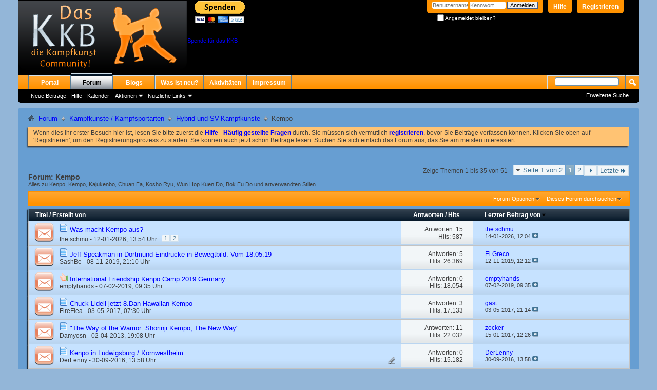

--- FILE ---
content_type: text/html; charset=ISO-8859-1
request_url: https://www.kampfkunst-board.info/forum/forumdisplay.php?137-Kempo&s=c3c42ecfc8cf2b4906509b94e3990611
body_size: 21934
content:
<!DOCTYPE html PUBLIC "-//W3C//DTD XHTML 1.0 Transitional//EN" "http://www.w3.org/TR/xhtml1/DTD/xhtml1-transitional.dtd">
<html xmlns="http://www.w3.org/1999/xhtml" dir="ltr" lang="de" id="vbulletin_html">
<head>
	<meta http-equiv="Content-Type" content="text/html; charset=ISO-8859-1" />
<meta id="e_vb_meta_bburl" name="vb_meta_bburl" content="https://www.kampfkunst-board.info/forum" />
<base href="https://www.kampfkunst-board.info/forum/" /><!--[if IE]></base><![endif]-->
<meta name="generator" content="vBulletin 4.2.5" />

	<link rel="Shortcut Icon" href="https://www.kampfkunst-board.info/forum/favicon.ico" type="image/x-icon" />


		<meta name="keywords" content="Kempo, KKB,Kampfkunst-Board,Kampfkunst, Kampfsport,Gesundheit,Training,Filipino,Boxen,Kickboxen,Muay Thai,MMA,BJJ,Judo,Karate,Kung Fu,Wing Tsun,Wing Chun,JuJutsu,Sambo,Luta Livre,Free Fight,UFC,Ultimate Fighting,Bruce Lee,Jeet Kune Do,Aikido,Ninja,Ninjutsu,TKD,Taekwondo,Selbsrverteidigung,SV,Security,Budo,Krafttraining" />
		<meta name="description" content="Alles zu Kenpo, Kempo, Kajukenbo, Chuan Fa, Kosho Ryu, Wun Hop Kuen Do, Bok Fu Do und artverwandten Stilen" />





	
		<script type="text/javascript" src="https://ajax.googleapis.com/ajax/libs/yui/2.9.0/build/yuiloader-dom-event/yuiloader-dom-event.js"></script>
	

<script type="text/javascript">
<!--
	if (typeof YAHOO === 'undefined') // Load ALL YUI Local
	{
		document.write('<script type="text/javascript" src="clientscript/yui/yuiloader-dom-event/yuiloader-dom-event.js?v=425"><\/script>');
		document.write('<script type="text/javascript" src="clientscript/yui/connection/connection-min.js?v=425"><\/script>');
		var yuipath = 'clientscript/yui';
		var yuicombopath = '';
		var remoteyui = false;
	}
	else	// Load Rest of YUI remotely (where possible)
	{
		var yuipath = 'https://ajax.googleapis.com/ajax/libs/yui/2.9.0/build';
		var yuicombopath = '';
		var remoteyui = true;
		if (!yuicombopath)
		{
			document.write('<script type="text/javascript" src="https://ajax.googleapis.com/ajax/libs/yui/2.9.0/build/connection/connection-min.js?v=425"><\/script>');
		}
	}
	var SESSIONURL = "s=13c417eadba1b3edca39cec31e0d3242&";
	var SECURITYTOKEN = "guest";
	var IMGDIR_MISC = "https://www.kampfkunst-board.info/forum/images/misc";
	var IMGDIR_BUTTON = "https://www.kampfkunst-board.info/forum/images/buttons";
	var vb_disable_ajax = parseInt("0", 10);
	var SIMPLEVERSION = "425";
	var BBURL = "https://www.kampfkunst-board.info/forum";
	var LOGGEDIN = 0 > 0 ? true : false;
	var THIS_SCRIPT = "forumdisplay";
	var RELPATH = "forumdisplay.php?137-Kempo";
	var PATHS = {
		forum : "https://www.kampfkunst-board.info/forum",
		cms   : "https://www.kampfkunst-board.info",
		blog  : ""
	};
	var AJAXBASEURL = "https://www.kampfkunst-board.info/forum/";
// -->
</script>
<script type="text/javascript" src="https://www.kampfkunst-board.info/forum/clientscript/vbulletin-core.js?v=425"></script>



	<link rel="alternate" type="application/rss+xml" title="Kampfkunst-Board RSS-Feed" href="https://www.kampfkunst-board.info/forum/external.php?type=RSS2" />
	
		<link rel="alternate" type="application/rss+xml" title="Kampfkunst-Board - Kempo - RSS-Feed" href="https://www.kampfkunst-board.info/forum/external.php?type=RSS2&amp;forumids=137" />
	



	<link rel="stylesheet" type="text/css" href="clientscript/vbulletin_css/style00045l/main-rollup.css?d=1575363100" />
        

	<!--[if lt IE 8]>
	<link rel="stylesheet" type="text/css" href="clientscript/vbulletin_css/style00045l/popupmenu-ie.css?d=1575363100" />
	<link rel="stylesheet" type="text/css" href="clientscript/vbulletin_css/style00045l/vbulletin-ie.css?d=1575363100" />
	<link rel="stylesheet" type="text/css" href="clientscript/vbulletin_css/style00045l/vbulletin-chrome-ie.css?d=1575363100" />
	<link rel="stylesheet" type="text/css" href="clientscript/vbulletin_css/style00045l/vbulletin-formcontrols-ie.css?d=1575363100" />
	<link rel="stylesheet" type="text/css" href="clientscript/vbulletin_css/style00045l/editor-ie.css?d=1575363100" />
	<![endif]-->


        <link href="https://groups.tapatalk-cdn.com/static/manifest/manifest.json" rel="manifest">
        
        <meta name="apple-itunes-app" content="app-id=307880732, affiliate-data=at=10lR7C, app-argument=tapatalk://www.kampfkunst-board.info/forum?location=forum&page=1&perpage=35&fid=137" />
        
	<title>Kempo</title>
	
	<script type="text/javascript" src="clientscript/vbulletin_read_marker.js?v=425"></script>
	
	
		<link rel="stylesheet" type="text/css" href="clientscript/vbulletin_css/style00045l/forumdisplay-rollup.css?d=1575363100" />
	

	<!--[if lt IE 8]>
	<script type="text/javascript" src="clientscript/vbulletin-threadlist-ie.js?v=425"></script>
		<link rel="stylesheet" type="text/css" href="clientscript/vbulletin_css/style00045l/toolsmenu-ie.css?d=1575363100" />
	<link rel="stylesheet" type="text/css" href="clientscript/vbulletin_css/style00045l/forumbits-ie.css?d=1575363100" />
	<link rel="stylesheet" type="text/css" href="clientscript/vbulletin_css/style00045l/forumdisplay-ie.css?d=1575363100" />
	<link rel="stylesheet" type="text/css" href="clientscript/vbulletin_css/style00045l/threadlist-ie.css?d=1575363100" />
	<link rel="stylesheet" type="text/css" href="clientscript/vbulletin_css/style00045l/options-ie.css?d=1575363100" />
	<![endif]-->
	<link rel="stylesheet" type="text/css" href="clientscript/vbulletin_css/style00045l/additional.css?d=1575363100" />

</head>

<body>

<div class="above_body"> <!-- closing tag is in template navbar -->
<div id="header" class="floatcontainer doc_header">
	<div><a name="top" href="https://www.kampfkunst-board.info/forum/forum.php?s=13c417eadba1b3edca39cec31e0d3242" class="logo-image"><img src="https://www.kampfkunst-board.info/forum/roland/kkb_logo.png" alt="Kampfkunst-Board - Powered by vBulletin" /></a></div>
	<div id="toplinks" class="toplinks">
		
			<ul class="nouser">
			
				<li><a href="register.php?s=13c417eadba1b3edca39cec31e0d3242" rel="nofollow">Registrieren</a></li>
			
				<li><a rel="help" href="faq.php?s=13c417eadba1b3edca39cec31e0d3242">Hilfe</a></li>
				<li>
			<script type="text/javascript" src="clientscript/vbulletin_md5.js?v=425"></script>
			<form id="navbar_loginform" action="login.php?s=13c417eadba1b3edca39cec31e0d3242&amp;do=login" method="post" onsubmit="md5hash(vb_login_password, vb_login_md5password, vb_login_md5password_utf, 0)">
				<fieldset id="logindetails" class="logindetails">
					<div>
						<div>
					<input type="text" class="textbox default-value" name="vb_login_username" id="navbar_username" size="10" accesskey="u" tabindex="101" value="Benutzername" />
					<input type="password" class="textbox" tabindex="102" name="vb_login_password" id="navbar_password" size="10" />
					<input type="text" class="textbox default-value" tabindex="102" name="vb_login_password_hint" id="navbar_password_hint" size="10" value="Kennwort" style="display:none;" />
					<input type="submit" class="loginbutton" tabindex="104" value="Anmelden" title="Gib zur Anmeldung deinen Benutzernamen und dein Kennwort in die dafür vorgesehenen Textfelder ein oder klicke auf die 'Registrieren'-Schaltfläche, um ein neues Benutzerkonto anzulegen." accesskey="s" />
						</div>
					</div>
				</fieldset>
				<div id="remember" class="remember">
					<label for="cb_cookieuser_navbar"><input type="checkbox" name="cookieuser" value="1" id="cb_cookieuser_navbar" class="cb_cookieuser_navbar" accesskey="c" tabindex="103" /> <acronym style="border-bottom: 1px dotted #000000; cursor: help;" title="Du bleibst angemeldet, bis du dich selbst abmeldest.">Angemeldet bleiben?</acronym></label>
				</div>

				<input type="hidden" name="s" value="13c417eadba1b3edca39cec31e0d3242" />
				<input type="hidden" name="securitytoken" value="guest" />
				<input type="hidden" name="do" value="login" />
				<input type="hidden" name="vb_login_md5password" />
				<input type="hidden" name="vb_login_md5password_utf" />
			</form>
			<script type="text/javascript">
			YAHOO.util.Dom.setStyle('navbar_password_hint', "display", "inline");
			YAHOO.util.Dom.setStyle('navbar_password', "display", "none");
			vB_XHTML_Ready.subscribe(function()
			{
			//
				YAHOO.util.Event.on('navbar_username', "focus", navbar_username_focus);
				YAHOO.util.Event.on('navbar_username', "blur", navbar_username_blur);
				YAHOO.util.Event.on('navbar_password_hint', "focus", navbar_password_hint);
				YAHOO.util.Event.on('navbar_password', "blur", navbar_password);
			});
			
			function navbar_username_focus(e)
			{
			//
				var textbox = YAHOO.util.Event.getTarget(e);
				if (textbox.value == 'Benutzername')
				{
				//
					textbox.value='';
					textbox.style.color='#000000';
				}
			}

			function navbar_username_blur(e)
			{
			//
				var textbox = YAHOO.util.Event.getTarget(e);
				if (textbox.value == '')
				{
				//
					textbox.value='Benutzername';
					textbox.style.color='#777777';
				}
			}
			
			function navbar_password_hint(e)
			{
			//
				var textbox = YAHOO.util.Event.getTarget(e);
				
				YAHOO.util.Dom.setStyle('navbar_password_hint', "display", "none");
				YAHOO.util.Dom.setStyle('navbar_password', "display", "inline");
				YAHOO.util.Dom.get('navbar_password').focus();
			}

			function navbar_password(e)
			{
			//
				var textbox = YAHOO.util.Event.getTarget(e);
				
				if (textbox.value == '')
				{
					YAHOO.util.Dom.setStyle('navbar_password_hint', "display", "inline");
					YAHOO.util.Dom.setStyle('navbar_password', "display", "none");
				}
			}
			</script>
				</li>
				
			</ul>
		
	</div>
	<div class="ad_global_header">
		<form action="https://www.paypal.com/cgi-bin/webscr" method="post" target="_top">
<input type="hidden" name="cmd" value="_s-xclick" />
<input type="hidden" name="hosted_button_id" value="VJ94ES7TY8954" />
<input type="image" src="https://www.paypalobjects.com/de_DE/DE/i/btn/btn_donateCC_LG.gif" border="0" name="submit" title="PayPal - The safer, easier way to pay online!" alt="Spenden mit dem PayPal-Button" />
<img alt="" border="0" src="https://www.paypal.com/de_DE/i/scr/pixel.gif" width="1" height="1" />
</form>
<br>
<br>
<a href="https://www.paypal.com/cgi-bin/webscr?cmd=_s-xclick&hosted_button_id=VJ94ES7TY8954&source=url">Spende für das KKB</a> 
		
	</div>
	<hr />
</div>

<div id="navbar" class="navbar">
	<ul id="navtabs" class="navtabs floatcontainer">
		
		
	
		<li  id="tab_mja5_574">
			<a class="navtab" href="/">Portal</a>
		</li>
		
		

	
		<li class="selected" id="vbtab_forum">
			<a class="navtab" href="forum.php?s=13c417eadba1b3edca39cec31e0d3242">Forum</a>
		</li>
		
		
			<ul class="floatcontainer">
				
					
						
							<li id="vbflink_newposts"><a href="search.php?s=13c417eadba1b3edca39cec31e0d3242&amp;do=getnew&amp;contenttype=vBForum_Post">Neue Beiträge</a></li>
						
					
				
					
						
							<li id="vbflink_faq"><a href="faq.php?s=13c417eadba1b3edca39cec31e0d3242">Hilfe</a></li>
						
					
				
					
						
							<li id="vbflink_calendar"><a href="calendar.php?s=13c417eadba1b3edca39cec31e0d3242">Kalender</a></li>
						
					
				
					
						<li class="popupmenu" id="vbmenu_actions">
							<a href="javascript://" class="popupctrl">Aktionen</a>
							<ul class="popupbody popuphover">
								
									<li id="vbalink_mfr"><a href="forumdisplay.php?s=13c417eadba1b3edca39cec31e0d3242&amp;do=markread&amp;markreadhash=guest">Alle Foren als gelesen markieren</a></li>
								
							</ul>
						</li>
					
				
					
						<li class="popupmenu" id="vbmenu_qlinks">
							<a href="javascript://" class="popupctrl">Nützliche Links</a>
							<ul class="popupbody popuphover">
								
									<li id="vbqlink_posts"><a href="search.php?s=13c417eadba1b3edca39cec31e0d3242&amp;do=getdaily&amp;contenttype=vBForum_Post">Heutige Beiträge</a></li>
								
									<li id="vbqlink_leaders"><a href="showgroups.php?s=13c417eadba1b3edca39cec31e0d3242">Forum-Mitarbeiter anzeigen </a></li>
								
							</ul>
						</li>
					
				
			</ul>
		

	
		<li  id="vbtab_blog">
			<a class="navtab" href="blog.php?s=13c417eadba1b3edca39cec31e0d3242">Blogs</a>
		</li>
		
		

	
		<li  id="vbtab_whatsnew">
			<a class="navtab" href="search.php?s=13c417eadba1b3edca39cec31e0d3242&amp;do=getnew&amp;contenttype=vBForum_Post">Was ist neu?</a>
		</li>
		
		

	
		<li  id="vbtab_activity">
			<a class="navtab" href="activity.php?s=13c417eadba1b3edca39cec31e0d3242">Aktivitäten</a>
		</li>
		
		

		
	<li><a class="navtab" href="impressum.php?s=13c417eadba1b3edca39cec31e0d3242&amp;">Impressum</a></li>

	</ul>
	
		<div id="globalsearch" class="globalsearch">
			<form action="search.php?s=13c417eadba1b3edca39cec31e0d3242&amp;do=process" method="post" id="navbar_search" class="navbar_search">
				
				<input type="hidden" name="securitytoken" value="guest" />
				<input type="hidden" name="do" value="process" />
				<span class="textboxcontainer"><span><input type="text" value="" name="query" class="textbox" tabindex="99"/></span></span>
				<span class="buttoncontainer"><span><input type="image" class="searchbutton" src="https://www.kampfkunst-board.info/forum/images/buttons/search.png" name="submit" onclick="document.getElementById('navbar_search').submit;" tabindex="100"/></span></span>
			</form>
			<ul class="navbar_advanced_search">
				<li><a href="search.php?s=13c417eadba1b3edca39cec31e0d3242&amp;search_type=1" accesskey="4">Erweiterte Suche</a></li>
				
			</ul>
		</div>
	
</div>
</div><!-- closing div for above_body -->

<div class="body_wrapper">
<div id="breadcrumb" class="breadcrumb">
	<ul class="floatcontainer">
		<li class="navbithome"><a href="index.php?s=13c417eadba1b3edca39cec31e0d3242" accesskey="1"><img src="https://www.kampfkunst-board.info/forum/images/misc/navbit-home.png" alt="Startseite" /></a></li>
		
	<li class="navbit"><a href="https://www.kampfkunst-board.info/forum/forum.php?s=13c417eadba1b3edca39cec31e0d3242">Forum</a></li>

	<li class="navbit"><a href="https://www.kampfkunst-board.info/forum/forumdisplay.php?5-Kampfk%C3%BCnste-Kampfsportarten&amp;s=13c417eadba1b3edca39cec31e0d3242">Kampfkünste / Kampfsportarten</a></li>

	<li class="navbit"><a href="https://www.kampfkunst-board.info/forum/forumdisplay.php?77-Hybrid-und-SV-Kampfk%C3%BCnste&amp;s=13c417eadba1b3edca39cec31e0d3242">Hybrid und SV-Kampfkünste</a></li>

		
	<li class="navbit lastnavbit"><span>Kempo</span></li>

	</ul>
	<hr />
</div>





	<form action="profile.php?do=dismissnotice" method="post" id="notices" class="notices">
		<input type="hidden" name="do" value="dismissnotice" />
		<input type="hidden" name="s" value="s=13c417eadba1b3edca39cec31e0d3242&amp;" />
		<input type="hidden" name="securitytoken" value="guest" />
		<input type="hidden" id="dismiss_notice_hidden" name="dismiss_noticeid" value="" />
		<input type="hidden" name="url" value="" />
		<ol>
			<li class="restore" id="navbar_notice_1">
	
	Wenn dies Ihr erster Besuch hier ist,
		lesen Sie bitte zuerst die <a href="faq.php?s=13c417eadba1b3edca39cec31e0d3242" target="_blank"><b>Hilfe - Häufig gestellte Fragen</b></a>
		durch. Sie müssen sich vermutlich <a href="register.php?s=13c417eadba1b3edca39cec31e0d3242" target="_blank"><b>registrieren</b></a>,
		bevor Sie Beiträge verfassen können. Klicken Sie oben auf 'Registrieren', um den Registrierungsprozess zu
		starten. Sie können auch jetzt schon Beiträge lesen. Suchen Sie sich einfach das Forum aus, das Sie am meisten
		interessiert.
</li>
		</ol>
	</form>




<div id="above_threadlist" class="above_threadlist">

	
	<div class="threadpagenav">
		<form action="https://www.kampfkunst-board.info/forum/forumdisplay.php?137-Kempo/page2&amp;s=13c417eadba1b3edca39cec31e0d3242" method="get" class="pagination popupmenu nohovermenu">
<input type="hidden" name="f" value="137" /><input type="hidden" name="s" value="13c417eadba1b3edca39cec31e0d3242" />
	
		<span><a href="javascript://" class="popupctrl">Seite 1 von 2</a></span>
		
		
		
		<span class="selected"><a href="javascript://" title="Zeige Ergebnis 1 bis 35 von 51">1</a></span><span><a href="https://www.kampfkunst-board.info/forum/forumdisplay.php?137-Kempo/page2&amp;s=13c417eadba1b3edca39cec31e0d3242" title="Zeige Ergebnis 36 bis 51 von 51">2</a></span>
		
		
		<span class="prev_next"><a rel="next" href="https://www.kampfkunst-board.info/forum/forumdisplay.php?137-Kempo/page2&amp;s=13c417eadba1b3edca39cec31e0d3242" title="Nächste Seite - Ergebnis 36 bis 51 von 51"><img src="https://www.kampfkunst-board.info/forum/images/pagination/next-right.png" alt="Nächste" /></a></span>
		
		
		<span class="first_last"><a href="https://www.kampfkunst-board.info/forum/forumdisplay.php?137-Kempo/page2&amp;s=13c417eadba1b3edca39cec31e0d3242" title="Letzte Seite - Ergebnis 36 bis 51 von 51">Letzte<img src="https://www.kampfkunst-board.info/forum/images/pagination/last-right.png" alt="Letzte" /></a></span>
		
	
	<ul class="popupbody popuphover">
		<li class="formsubmit jumptopage"><label>Gehe zu Seite: <input type="text" name="page" size="4" /></label> <input type="submit" class="button" value="Los" /></li>
	</ul>
</form>
		<div id="threadpagestats" class="threadpagestats">Zeige Themen 1 bis 35 von 51</div>
	</div>
	
</div>
<div id="pagetitle" class="pagetitle">
	<h1>Forum: <span class="forumtitle">Kempo</span></h1>
	<p class="description">Alles zu Kenpo, Kempo, Kajukenbo, Chuan Fa, Kosho Ryu, Wun Hop Kuen Do, Bok Fu Do und artverwandten Stilen</p>
</div>

	
	<div id="above_threadlist_controls" class="above_threadlist_controls toolsmenu">
		<div>
		<ul class="popupgroup forumdisplaypopups" id="forumdisplaypopups">
			<li class="popupmenu nohovermenu" id="forumtools">
				<h6><a href="javascript://" class="popupctrl" rel="nofollow">Forum-Optionen</a></h6>
				<ul class="popupbody popuphover">
					
						<li>
							<a href="https://www.kampfkunst-board.info/forum/forumdisplay.php?s=13c417eadba1b3edca39cec31e0d3242&amp;do=markread&amp;f=137&amp;markreadhash=guest" rel="nofollow" onclick="return mark_forum_and_threads_read(137);">
								Dieses Forum als gelesen markieren
							</a>
						</li>
						
					<li><a href="https://www.kampfkunst-board.info/forum/forumdisplay.php?77-Hybrid-und-SV-Kampfk%C3%BCnste&amp;s=13c417eadba1b3edca39cec31e0d3242" rel="nofollow">Eine Ebene nach oben</a></li>
				</ul>
			</li>
                        
			<li class="popupmenu nohovermenu forumsearch menusearch" id="forumsearch">
				<h6><a href="javascript://" class="popupctrl">Dieses Forum durchsuchen</a></h6>
				<form action="search.php?do=process" method="get">
				<ul class="popupbody popuphover">
					<li>
						<input type="text" class="searchbox" name="q" value="Suchen..." />
						<input type="submit" class="button" value="Suchen" />
					</li>
					<li class="formsubmit" id="popupsearch">
						<div class="submitoptions">
							<label><input type="radio" name="showposts" value="0" checked="checked" /> Zeige Themen</label>
							<label><input type="radio" name="showposts" value="1" /> Zeige Beiträge</label>
						</div>
						<div class="advancedsearchlink"><a href="search.php?s=13c417eadba1b3edca39cec31e0d3242&amp;search_type=1&amp;contenttype=vBForum_Post&amp;forumchoice[]=137" rel="nofollow">Erweiterte Suche</a></div>

					</li>
				</ul>
				<input type="hidden" name="s" value="13c417eadba1b3edca39cec31e0d3242" />
				<input type="hidden" name="securitytoken" value="guest" />
				<input type="hidden" name="do" value="process" />
				<input type="hidden" name="contenttype" value="vBForum_Post" />
				<input type="hidden" name="forumchoice[]" value="137" />
				<input type="hidden" name="childforums" value="1" />
				<input type="hidden" name="exactname" value="1" />
				</form>
			</li>
			



		</ul>
			
		</div>
	</div>
	






<div id="threadlist" class="threadlist">
	<form id="thread_inlinemod_form" action="https://www.kampfkunst-board.info/forum/inlinemod.php?forumid=137" method="post">
		<h2 class="hidden">Themen im Forum</h2>

		<div>
			<div class="threadlisthead table">
				<div>
				<span class="threadinfo">
					<span class="threadtitle">
						<a href="https://www.kampfkunst-board.info/forum/forumdisplay.php?137-Kempo&amp;s=13c417eadba1b3edca39cec31e0d3242&amp;sort=title&amp;order=asc" rel="nofollow">Titel</a> /
						<a href="https://www.kampfkunst-board.info/forum/forumdisplay.php?137-Kempo&amp;s=13c417eadba1b3edca39cec31e0d3242&amp;sort=postusername&amp;order=asc" rel="nofollow">Erstellt von</a>
					</span>
				</span>
				

					<span class="threadstats td"><a href="https://www.kampfkunst-board.info/forum/forumdisplay.php?137-Kempo&amp;s=13c417eadba1b3edca39cec31e0d3242&amp;sort=replycount&amp;order=desc" rel="nofollow">Antworten</a> / <a href="https://www.kampfkunst-board.info/forum/forumdisplay.php?137-Kempo&amp;s=13c417eadba1b3edca39cec31e0d3242&amp;sort=views&amp;order=desc" rel="nofollow">Hits</a></span>
					<span class="threadlastpost td"><a href="https://www.kampfkunst-board.info/forum/forumdisplay.php?137-Kempo&amp;s=13c417eadba1b3edca39cec31e0d3242&amp;sort=lastpost&amp;order=asc" rel="nofollow">Letzter Beitrag von<img class="sortarrow" src="https://www.kampfkunst-board.info/forum/images/buttons/sortarrow-asc.png" alt="Sortierung umkehren" border="0" /></a></span>
					
				
				</div>
			</div>

			
			
				<ol id="threads" class="threads">
					<li class="threadbit hot" id="thread_195613">
	<div class="rating0 nonsticky">
		<div class="threadinfo" title="Hallo alle zusammen! 
 
Ich befinde mich gerade in einer Orientierungsphase, und nicht weit von mir gibt es ein Kempo-Dojo.  
Nun wende ich mich mal an die Praktizierenden hier: 
Was macht eurer Meinung nach Kempo aus? Was macht Kempo besonders gut im Vergleich mit anderen KK? Und was ist eurer...">
			<!--  status icon block -->
			<a class="threadstatus" rel="vB::AJAX" ></a>

			<!-- title / author block -->
			<div class="inner">
				<h3 class="threadtitle">
                    	

                    
                            <img src="https://www.kampfkunst-board.info/forum/images/icons/icon1.png" alt="" border="0" />
                    

					
                                        
 					
                	<a class="title" href="https://www.kampfkunst-board.info/forum/showthread.php?195613-Was-macht-Kempo-aus&amp;s=13c417eadba1b3edca39cec31e0d3242" id="thread_title_195613">Was macht Kempo aus?</a>
				</h3>

				<div class="threadmeta">				
					<div class="author">
												
						
							<span class="label"><a href="https://www.kampfkunst-board.info/forum/member.php?104833-the-schmu&amp;s=13c417eadba1b3edca39cec31e0d3242" class="username understate" title="Erstellt von the schmu (12-01-2026 um 13:54 Uhr)">the schmu</a>&nbsp;-&nbsp;12-01-2026,&nbsp;13:54 Uhr</span>
						
						
						
							<dl class="pagination" id="pagination_threadbit_195613">
								<dt class="label">2 Seiten <span class="separator">&bull;</span></dt>
								<dd>
									 <span><a href="https://www.kampfkunst-board.info/forum/showthread.php?195613-Was-macht-Kempo-aus&amp;s=13c417eadba1b3edca39cec31e0d3242">1</a></span> <span><a href="https://www.kampfkunst-board.info/forum/showthread.php?195613-Was-macht-Kempo-aus/page2&amp;s=13c417eadba1b3edca39cec31e0d3242">2</a></span>
									
								</dd>
							</dl>
						
						<!-- iconinfo -->
						<div class="threaddetails td">
							<div class="threaddetailicons">
								
								
								
								
								
								
							</div>
						</div>
					</div>
					
				</div>

			</div>
		</div>
		
		<!-- threadstats -->
		
		<ul class="threadstats td alt" title="">
			
				<li>Antworten:
					
						15
					
				</li>
				<li>Hits: 587</li>
			
			<li class="hidden">Bewertung0 / 5</li>
		</ul>
							
		<!-- lastpost -->
		<dl class="threadlastpost td">
		
			<dt class="lastpostby hidden">Letzter Beitrag von</dt>
			<dd><div class="popupmenu memberaction">
	<a class="username offline popupctrl" href="https://www.kampfkunst-board.info/forum/member.php?104833-the-schmu&amp;s=13c417eadba1b3edca39cec31e0d3242" title="the schmu ist offline"><strong>the schmu</strong></a>
	<ul class="popupbody popuphover memberaction_body">
		<li class="left">
			<a href="https://www.kampfkunst-board.info/forum/member.php?104833-the-schmu&amp;s=13c417eadba1b3edca39cec31e0d3242" class="siteicon_profile">
				Profil ansehen
			</a>
		</li>
		
		<li class="right">
			<a href="search.php?s=13c417eadba1b3edca39cec31e0d3242&amp;do=finduser&amp;userid=104833&amp;contenttype=vBForum_Post&amp;showposts=1" class="siteicon_forum" rel="nofollow">
				Beiträge anzeigen
			</a>
		</li>
		
		
		
		
		<li class="right">
			<a href="blog.php?s=13c417eadba1b3edca39cec31e0d3242&amp;u=104833" class="siteicon_blog" rel="nofollow">
				Blog anzeigen
			</a>
		</li>
		
		
		
		
		

		

		
		
	</ul>
</div></dd>
			<dd>14-01-2026, <span class="time">12:04</span>
			<a href="https://www.kampfkunst-board.info/forum/showthread.php?195613-Was-macht-Kempo-aus&amp;s=13c417eadba1b3edca39cec31e0d3242&amp;p=3940423#post3940423" class="lastpostdate understate" title="Gehe zum letzten Beitrag"><img src="https://www.kampfkunst-board.info/forum/images/buttons/lastpost-right.png" alt="Gehe zum letzten Beitrag" /></a>
			</dd>
		
		</dl>

		
		
		
		
	</div>
</li><li class="threadbit hot" id="thread_189081">
	<div class="rating0 nonsticky">
		<div class="threadinfo" title="Exklusivseminar Kempo 5.0 
 
Jeff Speakman erstmals in Dortmund 
 
Hier eine kleine Playlist: 
 
https://www.youtube.com/playlist?list=PLh_5vOFaB-3u-RQqFPCgwr_OLqec12W92 
 
 
Viel Spaß">
			<!--  status icon block -->
			<a class="threadstatus" rel="vB::AJAX" ></a>

			<!-- title / author block -->
			<div class="inner">
				<h3 class="threadtitle">
                    	

                    
                            <img src="https://www.kampfkunst-board.info/forum/images/icons/icon1.png" alt="" border="0" />
                    

					
                                        
 					
                	<a class="title" href="https://www.kampfkunst-board.info/forum/showthread.php?189081-Jeff-Speakman-in-Dortmund-Eindr%C3%BCcke-in-Bewegtbild-Vom-18-05-19&amp;s=13c417eadba1b3edca39cec31e0d3242" id="thread_title_189081">Jeff Speakman in Dortmund Eindrücke in Bewegtbild. Vom 18.05.19</a>
				</h3>

				<div class="threadmeta">				
					<div class="author">
												
						
							<span class="label"><a href="https://www.kampfkunst-board.info/forum/member.php?83355-SashBe&amp;s=13c417eadba1b3edca39cec31e0d3242" class="username understate" title="Erstellt von SashBe (08-11-2019 um 21:10 Uhr)">SashBe</a>&nbsp;-&nbsp;08-11-2019,&nbsp;21:10 Uhr</span>
						
						
						
						<!-- iconinfo -->
						<div class="threaddetails td">
							<div class="threaddetailicons">
								
								
								
								
								
								
							</div>
						</div>
					</div>
					
				</div>

			</div>
		</div>
		
		<!-- threadstats -->
		
		<ul class="threadstats td alt" title="">
			
				<li>Antworten:
					
						5
					
				</li>
				<li>Hits: 26.369</li>
			
			<li class="hidden">Bewertung0 / 5</li>
		</ul>
							
		<!-- lastpost -->
		<dl class="threadlastpost td">
		
			<dt class="lastpostby hidden">Letzter Beitrag von</dt>
			<dd><div class="popupmenu memberaction">
	<a class="username offline popupctrl" href="https://www.kampfkunst-board.info/forum/member.php?82083-El-Greco&amp;s=13c417eadba1b3edca39cec31e0d3242" title="El Greco ist offline"><strong>El Greco</strong></a>
	<ul class="popupbody popuphover memberaction_body">
		<li class="left">
			<a href="https://www.kampfkunst-board.info/forum/member.php?82083-El-Greco&amp;s=13c417eadba1b3edca39cec31e0d3242" class="siteicon_profile">
				Profil ansehen
			</a>
		</li>
		
		<li class="right">
			<a href="search.php?s=13c417eadba1b3edca39cec31e0d3242&amp;do=finduser&amp;userid=82083&amp;contenttype=vBForum_Post&amp;showposts=1" class="siteicon_forum" rel="nofollow">
				Beiträge anzeigen
			</a>
		</li>
		
		
		
		
		<li class="right">
			<a href="blog.php?s=13c417eadba1b3edca39cec31e0d3242&amp;u=82083" class="siteicon_blog" rel="nofollow">
				Blog anzeigen
			</a>
		</li>
		
		
		
		
		

		

		
		
	</ul>
</div></dd>
			<dd>12-11-2019, <span class="time">12:12</span>
			<a href="https://www.kampfkunst-board.info/forum/showthread.php?189081-Jeff-Speakman-in-Dortmund-Eindr%C3%BCcke-in-Bewegtbild-Vom-18-05-19&amp;s=13c417eadba1b3edca39cec31e0d3242&amp;p=3713567#post3713567" class="lastpostdate understate" title="Gehe zum letzten Beitrag"><img src="https://www.kampfkunst-board.info/forum/images/buttons/lastpost-right.png" alt="Gehe zum letzten Beitrag" /></a>
			</dd>
		
		</dl>

		
		
		
		
	</div>
</li><li class="threadbit hot" id="thread_187480">
	<div class="rating0 nonsticky">
		<div class="threadinfo" title="Für alle die nicht mit dabei waren, hier ein paar Impressionen https://youtu.be/7l6l18U0KyM 
An dieser Stelle auch noch mal Danke an alle Teilnehmer und die Instructoren.  
 
empty hands e.V. Kenpo Mönchengladbach 2019">
			<!--  status icon block -->
			<a class="threadstatus" rel="vB::AJAX" ></a>

			<!-- title / author block -->
			<div class="inner">
				<h3 class="threadtitle">
                    	

                    
                            <img src="https://www.kampfkunst-board.info/forum/images/icons/icon14.png" alt="Thumbs up" border="0" />
                    

					
                                        
 					
                	<a class="title" href="https://www.kampfkunst-board.info/forum/showthread.php?187480-International-Friendship-Kenpo-Camp-2019-Germany&amp;s=13c417eadba1b3edca39cec31e0d3242" id="thread_title_187480">International Friendship Kenpo Camp 2019 Germany</a>
				</h3>

				<div class="threadmeta">				
					<div class="author">
												
						
							<span class="label"><a href="https://www.kampfkunst-board.info/forum/member.php?82668-emptyhands&amp;s=13c417eadba1b3edca39cec31e0d3242" class="username understate" title="Erstellt von emptyhands (07-02-2019 um 09:35 Uhr)">emptyhands</a>&nbsp;-&nbsp;07-02-2019,&nbsp;09:35 Uhr</span>
						
						
						
						<!-- iconinfo -->
						<div class="threaddetails td">
							<div class="threaddetailicons">
								
								
								
								
								
								
							</div>
						</div>
					</div>
					
				</div>

			</div>
		</div>
		
		<!-- threadstats -->
		
		<ul class="threadstats td alt" title="">
			
				<li>Antworten:
					
						0
					
				</li>
				<li>Hits: 18.054</li>
			
			<li class="hidden">Bewertung0 / 5</li>
		</ul>
							
		<!-- lastpost -->
		<dl class="threadlastpost td">
		
			<dt class="lastpostby hidden">Letzter Beitrag von</dt>
			<dd><div class="popupmenu memberaction">
	<a class="username offline popupctrl" href="https://www.kampfkunst-board.info/forum/member.php?82668-emptyhands&amp;s=13c417eadba1b3edca39cec31e0d3242" title="emptyhands ist offline"><strong>emptyhands</strong></a>
	<ul class="popupbody popuphover memberaction_body">
		<li class="left">
			<a href="https://www.kampfkunst-board.info/forum/member.php?82668-emptyhands&amp;s=13c417eadba1b3edca39cec31e0d3242" class="siteicon_profile">
				Profil ansehen
			</a>
		</li>
		
		<li class="right">
			<a href="search.php?s=13c417eadba1b3edca39cec31e0d3242&amp;do=finduser&amp;userid=82668&amp;contenttype=vBForum_Post&amp;showposts=1" class="siteicon_forum" rel="nofollow">
				Beiträge anzeigen
			</a>
		</li>
		
		
		
		
		<li class="right">
			<a href="blog.php?s=13c417eadba1b3edca39cec31e0d3242&amp;u=82668" class="siteicon_blog" rel="nofollow">
				Blog anzeigen
			</a>
		</li>
		
		
		
		<li class="left">
			<a href="https://empty-hands.de" class="siteicon_homepage">
				Homepage besuchen
			</a>
		</li>
		
		
		

		

		
		
	</ul>
</div></dd>
			<dd>07-02-2019, <span class="time">09:35</span>
			<a href="https://www.kampfkunst-board.info/forum/showthread.php?187480-International-Friendship-Kenpo-Camp-2019-Germany&amp;s=13c417eadba1b3edca39cec31e0d3242&amp;p=3681322#post3681322" class="lastpostdate understate" title="Gehe zum letzten Beitrag"><img src="https://www.kampfkunst-board.info/forum/images/buttons/lastpost-right.png" alt="Gehe zum letzten Beitrag" /></a>
			</dd>
		
		</dl>

		
		
		
		
	</div>
</li><li class="threadbit hot" id="thread_182796">
	<div class="rating0 nonsticky">
		<div class="threadinfo" title="p4nq9tDIIn0 
 
Hier auch noch Impressionen von &quot;The Pit&quot;: 
 
aDBjLaJW0Uc 
 
VIXbV_iZG0k 
 
Der Channel hat generell noch mehr zu bieten:">
			<!--  status icon block -->
			<a class="threadstatus" rel="vB::AJAX" ></a>

			<!-- title / author block -->
			<div class="inner">
				<h3 class="threadtitle">
                    	

                    
                            <img src="https://www.kampfkunst-board.info/forum/images/icons/icon1.png" alt="" border="0" />
                    

					
                                        
 					
                	<a class="title" href="https://www.kampfkunst-board.info/forum/showthread.php?182796-Chuck-Lidell-jetzt-8-Dan-Hawaiian-Kempo&amp;s=13c417eadba1b3edca39cec31e0d3242" id="thread_title_182796">Chuck Lidell jetzt 8.Dan Hawaiian Kempo</a>
				</h3>

				<div class="threadmeta">				
					<div class="author">
												
						
							<span class="label"><a href="https://www.kampfkunst-board.info/forum/member.php?5350-FireFlea&amp;s=13c417eadba1b3edca39cec31e0d3242" class="username understate" title="Erstellt von FireFlea (03-05-2017 um 07:30 Uhr)">FireFlea</a>&nbsp;-&nbsp;03-05-2017,&nbsp;07:30 Uhr</span>
						
						
						
						<!-- iconinfo -->
						<div class="threaddetails td">
							<div class="threaddetailicons">
								
								
								
								
								
								
							</div>
						</div>
					</div>
					
				</div>

			</div>
		</div>
		
		<!-- threadstats -->
		
		<ul class="threadstats td alt" title="">
			
				<li>Antworten:
					
						3
					
				</li>
				<li>Hits: 17.133</li>
			
			<li class="hidden">Bewertung0 / 5</li>
		</ul>
							
		<!-- lastpost -->
		<dl class="threadlastpost td">
		
			<dt class="lastpostby hidden">Letzter Beitrag von</dt>
			<dd><div class="popupmenu memberaction">
	<a class="username offline popupctrl" href="https://www.kampfkunst-board.info/forum/member.php?18423-gast&amp;s=13c417eadba1b3edca39cec31e0d3242" title="gast ist offline"><strong>gast</strong></a>
	<ul class="popupbody popuphover memberaction_body">
		<li class="left">
			<a href="https://www.kampfkunst-board.info/forum/member.php?18423-gast&amp;s=13c417eadba1b3edca39cec31e0d3242" class="siteicon_profile">
				Profil ansehen
			</a>
		</li>
		
		<li class="right">
			<a href="search.php?s=13c417eadba1b3edca39cec31e0d3242&amp;do=finduser&amp;userid=18423&amp;contenttype=vBForum_Post&amp;showposts=1" class="siteicon_forum" rel="nofollow">
				Beiträge anzeigen
			</a>
		</li>
		
		
		
		
		<li class="right">
			<a href="blog.php?s=13c417eadba1b3edca39cec31e0d3242&amp;u=18423" class="siteicon_blog" rel="nofollow">
				Blog anzeigen
			</a>
		</li>
		
		
		
		
		

		

		
		
	</ul>
</div></dd>
			<dd>03-05-2017, <span class="time">21:14</span>
			<a href="https://www.kampfkunst-board.info/forum/showthread.php?182796-Chuck-Lidell-jetzt-8-Dan-Hawaiian-Kempo&amp;s=13c417eadba1b3edca39cec31e0d3242&amp;p=3578221#post3578221" class="lastpostdate understate" title="Gehe zum letzten Beitrag"><img src="https://www.kampfkunst-board.info/forum/images/buttons/lastpost-right.png" alt="Gehe zum letzten Beitrag" /></a>
			</dd>
		
		</dl>

		
		
		
		
	</div>
</li><li class="threadbit hot" id="thread_155272">
	<div class="rating0 nonsticky">
		<div class="threadinfo" title="&quot;The Way of the Warrior: Shorinji Kempo, The New Way&quot; BBC 1983 
 
 
5egpJhvPNlo 
 
Durch Zufall wieder gefunden. :)">
			<!--  status icon block -->
			<a class="threadstatus" rel="vB::AJAX" ></a>

			<!-- title / author block -->
			<div class="inner">
				<h3 class="threadtitle">
                    	

                    
                            <img src="https://www.kampfkunst-board.info/forum/images/icons/icon1.png" alt="" border="0" />
                    

					
                                        
 					
                	<a class="title" href="https://www.kampfkunst-board.info/forum/showthread.php?155272-The-Way-of-the-Warrior-Shorinji-Kempo-The-New-Way&amp;s=13c417eadba1b3edca39cec31e0d3242" id="thread_title_155272">&quot;The Way of the Warrior: Shorinji Kempo, The New Way&quot;</a>
				</h3>

				<div class="threadmeta">				
					<div class="author">
												
						
							<span class="label"><a href="https://www.kampfkunst-board.info/forum/member.php?26170-Damyosn&amp;s=13c417eadba1b3edca39cec31e0d3242" class="username understate" title="Erstellt von Damyosn (02-04-2013 um 19:08 Uhr)">Damyosn</a>&nbsp;-&nbsp;02-04-2013,&nbsp;19:08 Uhr</span>
						
						
						
						<!-- iconinfo -->
						<div class="threaddetails td">
							<div class="threaddetailicons">
								
								
								
								
								
								
							</div>
						</div>
					</div>
					
				</div>

			</div>
		</div>
		
		<!-- threadstats -->
		
		<ul class="threadstats td alt" title="">
			
				<li>Antworten:
					
						11
					
				</li>
				<li>Hits: 22.032</li>
			
			<li class="hidden">Bewertung0 / 5</li>
		</ul>
							
		<!-- lastpost -->
		<dl class="threadlastpost td">
		
			<dt class="lastpostby hidden">Letzter Beitrag von</dt>
			<dd><div class="popupmenu memberaction">
	<a class="username offline popupctrl" href="https://www.kampfkunst-board.info/forum/member.php?17068-zocker&amp;s=13c417eadba1b3edca39cec31e0d3242" title="zocker ist offline"><strong>zocker</strong></a>
	<ul class="popupbody popuphover memberaction_body">
		<li class="left">
			<a href="https://www.kampfkunst-board.info/forum/member.php?17068-zocker&amp;s=13c417eadba1b3edca39cec31e0d3242" class="siteicon_profile">
				Profil ansehen
			</a>
		</li>
		
		<li class="right">
			<a href="search.php?s=13c417eadba1b3edca39cec31e0d3242&amp;do=finduser&amp;userid=17068&amp;contenttype=vBForum_Post&amp;showposts=1" class="siteicon_forum" rel="nofollow">
				Beiträge anzeigen
			</a>
		</li>
		
		
		
		
		<li class="right">
			<a href="blog.php?s=13c417eadba1b3edca39cec31e0d3242&amp;u=17068" class="siteicon_blog" rel="nofollow">
				Blog anzeigen
			</a>
		</li>
		
		
		
		
		

		

		
		
	</ul>
</div></dd>
			<dd>15-01-2017, <span class="time">12:26</span>
			<a href="https://www.kampfkunst-board.info/forum/showthread.php?155272-The-Way-of-the-Warrior-Shorinji-Kempo-The-New-Way&amp;s=13c417eadba1b3edca39cec31e0d3242&amp;p=3554642#post3554642" class="lastpostdate understate" title="Gehe zum letzten Beitrag"><img src="https://www.kampfkunst-board.info/forum/images/buttons/lastpost-right.png" alt="Gehe zum letzten Beitrag" /></a>
			</dd>
		
		</dl>

		
		
		
		
	</div>
</li><li class="threadbit hot attachments" id="thread_180305">
	<div class="rating0 nonsticky">
		<div class="threadinfo" title="Hallo, 
 
wir haben Anfang des Jahres einen Kenpo Verein in Ludwigsburg gegründet. Aufgrund der aktuellen Hallenknappheit mieten wir für das Training eine Squashhalle im FunSportZentrum Kornwesteheim. 
 
 
Training ist  
Montags und Donnerstags von 20:00 - 21:30 Uhr 
in der  
Bogenstraße 35, 70806...">
			<!--  status icon block -->
			<a class="threadstatus" rel="vB::AJAX" ></a>

			<!-- title / author block -->
			<div class="inner">
				<h3 class="threadtitle">
                    	

                    
                            <img src="https://www.kampfkunst-board.info/forum/images/icons/icon1.png" alt="" border="0" />
                    

					
                                        
 					
                	<a class="title" href="https://www.kampfkunst-board.info/forum/showthread.php?180305-Kenpo-in-Ludwigsburg-Kornwestheim&amp;s=13c417eadba1b3edca39cec31e0d3242" id="thread_title_180305">Kenpo in Ludwigsburg / Kornwestheim</a>
				</h3>

				<div class="threadmeta">				
					<div class="author">
												
						
							<span class="label"><a href="https://www.kampfkunst-board.info/forum/member.php?55882-DerLenny&amp;s=13c417eadba1b3edca39cec31e0d3242" class="username understate" title="Erstellt von DerLenny (30-09-2016 um 13:58 Uhr)">DerLenny</a>&nbsp;-&nbsp;30-09-2016,&nbsp;13:58 Uhr</span>
						
						
						
						<!-- iconinfo -->
						<div class="threaddetails td">
							<div class="threaddetailicons">
								
								
								
								
								
									<a href="javascript://" onclick="attachments(180305); return false"> <img src="https://www.kampfkunst-board.info/forum/images/misc/paperclip.png" border="0" alt="1 Anhang/Anhänge" /></a>
								
								
							</div>
						</div>
					</div>
					
				</div>

			</div>
		</div>
		
		<!-- threadstats -->
		
		<ul class="threadstats td alt" title="">
			
				<li>Antworten:
					
						0
					
				</li>
				<li>Hits: 15.182</li>
			
			<li class="hidden">Bewertung0 / 5</li>
		</ul>
							
		<!-- lastpost -->
		<dl class="threadlastpost td">
		
			<dt class="lastpostby hidden">Letzter Beitrag von</dt>
			<dd><div class="popupmenu memberaction">
	<a class="username offline popupctrl" href="https://www.kampfkunst-board.info/forum/member.php?55882-DerLenny&amp;s=13c417eadba1b3edca39cec31e0d3242" title="DerLenny ist offline"><strong>DerLenny</strong></a>
	<ul class="popupbody popuphover memberaction_body">
		<li class="left">
			<a href="https://www.kampfkunst-board.info/forum/member.php?55882-DerLenny&amp;s=13c417eadba1b3edca39cec31e0d3242" class="siteicon_profile">
				Profil ansehen
			</a>
		</li>
		
		<li class="right">
			<a href="search.php?s=13c417eadba1b3edca39cec31e0d3242&amp;do=finduser&amp;userid=55882&amp;contenttype=vBForum_Post&amp;showposts=1" class="siteicon_forum" rel="nofollow">
				Beiträge anzeigen
			</a>
		</li>
		
		
		
		
		<li class="right">
			<a href="blog.php?s=13c417eadba1b3edca39cec31e0d3242&amp;u=55882" class="siteicon_blog" rel="nofollow">
				Blog anzeigen
			</a>
		</li>
		
		
		
		
		

		

		
		
	</ul>
</div></dd>
			<dd>30-09-2016, <span class="time">13:58</span>
			<a href="https://www.kampfkunst-board.info/forum/showthread.php?180305-Kenpo-in-Ludwigsburg-Kornwestheim&amp;s=13c417eadba1b3edca39cec31e0d3242&amp;p=3533868#post3533868" class="lastpostdate understate" title="Gehe zum letzten Beitrag"><img src="https://www.kampfkunst-board.info/forum/images/buttons/lastpost-right.png" alt="Gehe zum letzten Beitrag" /></a>
			</dd>
		
		</dl>

		
		
		
		
	</div>
</li><li class="threadbit hot guest" id="thread_179936">
	<div class="rating0 nonsticky">
		<div class="threadinfo" title="Kennt vielleicht einer den unterschied zwischen  lung chuan fa kempo und Shaolin Kempo hsinshih das erstere hatte ich schon mal getestet, nicht übel, das zweite möchte ich auch einmal im Probetraining testen. 
 Wäre super wenn es eine/einer wüsste. 
 danke">
			<!--  status icon block -->
			<a class="threadstatus" rel="vB::AJAX" ></a>

			<!-- title / author block -->
			<div class="inner">
				<h3 class="threadtitle">
                    	

                    
                            <img src="https://www.kampfkunst-board.info/forum/images/icons/icon1.png" alt="" border="0" />
                    

					
                                        
 					
                	<a class="title" href="https://www.kampfkunst-board.info/forum/showthread.php?179936-unterschied-zwischen-lung-chuan-fa-kempo-und-Shaolin-Kempo-hsinshih&amp;s=13c417eadba1b3edca39cec31e0d3242" id="thread_title_179936">unterschied zwischen lung chuan fa kempo und Shaolin Kempo hsinshih</a>
				</h3>

				<div class="threadmeta">				
					<div class="author">
												
						
							<span class="label"><a href="https://www.kampfkunst-board.info/forum/member.php?0-Tornado-66&amp;s=13c417eadba1b3edca39cec31e0d3242" class="username understate" title="Erstellt von Tornado.66 (30-08-2016 um 18:27 Uhr)">Tornado.66</a>&nbsp;-&nbsp;30-08-2016,&nbsp;18:27 Uhr</span>
						
						
						
						<!-- iconinfo -->
						<div class="threaddetails td">
							<div class="threaddetailicons">
								
								
								
								
								
								
							</div>
						</div>
					</div>
					
				</div>

			</div>
		</div>
		
		<!-- threadstats -->
		
		<ul class="threadstats td alt" title="">
			
				<li>Antworten:
					
						1
					
				</li>
				<li>Hits: 15.891</li>
			
			<li class="hidden">Bewertung0 / 5</li>
		</ul>
							
		<!-- lastpost -->
		<dl class="threadlastpost td">
		
			<dt class="lastpostby hidden">Letzter Beitrag von</dt>
			<dd><div class="popupmenu memberaction">
	<a class="username offline popupctrl" href="https://www.kampfkunst-board.info/forum/member.php?72560-Huangshan&amp;s=13c417eadba1b3edca39cec31e0d3242" title="Huangshan ist offline"><strong>Huangshan</strong></a>
	<ul class="popupbody popuphover memberaction_body">
		<li class="left">
			<a href="https://www.kampfkunst-board.info/forum/member.php?72560-Huangshan&amp;s=13c417eadba1b3edca39cec31e0d3242" class="siteicon_profile">
				Profil ansehen
			</a>
		</li>
		
		<li class="right">
			<a href="search.php?s=13c417eadba1b3edca39cec31e0d3242&amp;do=finduser&amp;userid=72560&amp;contenttype=vBForum_Post&amp;showposts=1" class="siteicon_forum" rel="nofollow">
				Beiträge anzeigen
			</a>
		</li>
		
		
		
		
		<li class="right">
			<a href="blog.php?s=13c417eadba1b3edca39cec31e0d3242&amp;u=72560" class="siteicon_blog" rel="nofollow">
				Blog anzeigen
			</a>
		</li>
		
		
		
		
		

		

		
		
	</ul>
</div></dd>
			<dd>11-09-2016, <span class="time">12:03</span>
			<a href="https://www.kampfkunst-board.info/forum/showthread.php?179936-unterschied-zwischen-lung-chuan-fa-kempo-und-Shaolin-Kempo-hsinshih&amp;s=13c417eadba1b3edca39cec31e0d3242&amp;p=3528645#post3528645" class="lastpostdate understate" title="Gehe zum letzten Beitrag"><img src="https://www.kampfkunst-board.info/forum/images/buttons/lastpost-right.png" alt="Gehe zum letzten Beitrag" /></a>
			</dd>
		
		</dl>

		
		
		
		
	</div>
</li><li class="threadbit hot" id="thread_176770">
	<div class="rating0 nonsticky">
		<div class="threadinfo" title="Hier mal ein paar Gedanken von mir, wie ich die (vielen) SV Techniken im Kenpo sehe und bewerte. Die Frage kam ja schon ein oder zwei mal im Forum generell auf, also dachte ich mir, ich teile das mal. 
 
Sinn der SV Techniken im American Kenpo - SpecialMove.de 
 
Ich bin heute ein Teil des...">
			<!--  status icon block -->
			<a class="threadstatus" rel="vB::AJAX" ></a>

			<!-- title / author block -->
			<div class="inner">
				<h3 class="threadtitle">
                    	

                    
                            <img src="https://www.kampfkunst-board.info/forum/images/icons/icon1.png" alt="" border="0" />
                    

					
                                        
 					
                	<a class="title" href="https://www.kampfkunst-board.info/forum/showthread.php?176770-Sinn-der-SV-Techniken-im-American-Kenpo&amp;s=13c417eadba1b3edca39cec31e0d3242" id="thread_title_176770">Sinn der &quot;SV Techniken&quot; im American Kenpo</a>
				</h3>

				<div class="threadmeta">				
					<div class="author">
												
						
							<span class="label"><a href="https://www.kampfkunst-board.info/forum/member.php?55882-DerLenny&amp;s=13c417eadba1b3edca39cec31e0d3242" class="username understate" title="Erstellt von DerLenny (16-01-2016 um 19:15 Uhr)">DerLenny</a>&nbsp;-&nbsp;16-01-2016,&nbsp;19:15 Uhr</span>
						
						
						
						<!-- iconinfo -->
						<div class="threaddetails td">
							<div class="threaddetailicons">
								
								
								
								
								
								
							</div>
						</div>
					</div>
					
				</div>

			</div>
		</div>
		
		<!-- threadstats -->
		
		<ul class="threadstats td alt" title="">
			
				<li>Antworten:
					
						0
					
				</li>
				<li>Hits: 15.876</li>
			
			<li class="hidden">Bewertung0 / 5</li>
		</ul>
							
		<!-- lastpost -->
		<dl class="threadlastpost td">
		
			<dt class="lastpostby hidden">Letzter Beitrag von</dt>
			<dd><div class="popupmenu memberaction">
	<a class="username offline popupctrl" href="https://www.kampfkunst-board.info/forum/member.php?55882-DerLenny&amp;s=13c417eadba1b3edca39cec31e0d3242" title="DerLenny ist offline"><strong>DerLenny</strong></a>
	<ul class="popupbody popuphover memberaction_body">
		<li class="left">
			<a href="https://www.kampfkunst-board.info/forum/member.php?55882-DerLenny&amp;s=13c417eadba1b3edca39cec31e0d3242" class="siteicon_profile">
				Profil ansehen
			</a>
		</li>
		
		<li class="right">
			<a href="search.php?s=13c417eadba1b3edca39cec31e0d3242&amp;do=finduser&amp;userid=55882&amp;contenttype=vBForum_Post&amp;showposts=1" class="siteicon_forum" rel="nofollow">
				Beiträge anzeigen
			</a>
		</li>
		
		
		
		
		<li class="right">
			<a href="blog.php?s=13c417eadba1b3edca39cec31e0d3242&amp;u=55882" class="siteicon_blog" rel="nofollow">
				Blog anzeigen
			</a>
		</li>
		
		
		
		
		

		

		
		
	</ul>
</div></dd>
			<dd>16-01-2016, <span class="time">19:15</span>
			<a href="https://www.kampfkunst-board.info/forum/showthread.php?176770-Sinn-der-SV-Techniken-im-American-Kenpo&amp;s=13c417eadba1b3edca39cec31e0d3242&amp;p=3454204#post3454204" class="lastpostdate understate" title="Gehe zum letzten Beitrag"><img src="https://www.kampfkunst-board.info/forum/images/buttons/lastpost-right.png" alt="Gehe zum letzten Beitrag" /></a>
			</dd>
		
		</dl>

		
		
		
		
	</div>
</li><li class="threadbit hot" id="thread_175478">
	<div class="rating0 nonsticky">
		<div class="threadinfo" title="Moin, 
 
da in Hamburg wieder Kenpo angeboten wird, aber momentan noch keine Homepage besteht wollte ich mal fragen worum es sich bei dem System genau handelt. Meines wissens wird in HH nach Speakmans 5.0 unterrichtet. 
Ich bin im Forum diverse Freds durchgegangen, aber habe immer verschiedene...">
			<!--  status icon block -->
			<a class="threadstatus" rel="vB::AJAX" ></a>

			<!-- title / author block -->
			<div class="inner">
				<h3 class="threadtitle">
                    	

                    
                            <img src="https://www.kampfkunst-board.info/forum/images/icons/icon1.png" alt="" border="0" />
                    

					
                                        
 					
                	<a class="title" href="https://www.kampfkunst-board.info/forum/showthread.php?175478-Unterschied-Ed-Parkers-Jeff-Speakmans-Kenpo&amp;s=13c417eadba1b3edca39cec31e0d3242" id="thread_title_175478">Unterschied Ed Parkers - Jeff Speakmans Kenpo</a>
				</h3>

				<div class="threadmeta">				
					<div class="author">
												
						
							<span class="label"><a href="https://www.kampfkunst-board.info/forum/member.php?72847-Dextrous&amp;s=13c417eadba1b3edca39cec31e0d3242" class="username understate" title="Erstellt von Dextrous (21-10-2015 um 08:31 Uhr)">Dextrous</a>&nbsp;-&nbsp;21-10-2015,&nbsp;08:31 Uhr</span>
						
						
						
							<dl class="pagination" id="pagination_threadbit_175478">
								<dt class="label">2 Seiten <span class="separator">&bull;</span></dt>
								<dd>
									 <span><a href="https://www.kampfkunst-board.info/forum/showthread.php?175478-Unterschied-Ed-Parkers-Jeff-Speakmans-Kenpo&amp;s=13c417eadba1b3edca39cec31e0d3242">1</a></span> <span><a href="https://www.kampfkunst-board.info/forum/showthread.php?175478-Unterschied-Ed-Parkers-Jeff-Speakmans-Kenpo/page2&amp;s=13c417eadba1b3edca39cec31e0d3242">2</a></span>
									
								</dd>
							</dl>
						
						<!-- iconinfo -->
						<div class="threaddetails td">
							<div class="threaddetailicons">
								
								
								
								
								
								
							</div>
						</div>
					</div>
					
				</div>

			</div>
		</div>
		
		<!-- threadstats -->
		
		<ul class="threadstats td alt" title="">
			
				<li>Antworten:
					
						16
					
				</li>
				<li>Hits: 30.954</li>
			
			<li class="hidden">Bewertung0 / 5</li>
		</ul>
							
		<!-- lastpost -->
		<dl class="threadlastpost td">
		
			<dt class="lastpostby hidden">Letzter Beitrag von</dt>
			<dd><div class="popupmenu memberaction">
	<a class="username offline popupctrl" href="https://www.kampfkunst-board.info/forum/member.php?55882-DerLenny&amp;s=13c417eadba1b3edca39cec31e0d3242" title="DerLenny ist offline"><strong>DerLenny</strong></a>
	<ul class="popupbody popuphover memberaction_body">
		<li class="left">
			<a href="https://www.kampfkunst-board.info/forum/member.php?55882-DerLenny&amp;s=13c417eadba1b3edca39cec31e0d3242" class="siteicon_profile">
				Profil ansehen
			</a>
		</li>
		
		<li class="right">
			<a href="search.php?s=13c417eadba1b3edca39cec31e0d3242&amp;do=finduser&amp;userid=55882&amp;contenttype=vBForum_Post&amp;showposts=1" class="siteicon_forum" rel="nofollow">
				Beiträge anzeigen
			</a>
		</li>
		
		
		
		
		<li class="right">
			<a href="blog.php?s=13c417eadba1b3edca39cec31e0d3242&amp;u=55882" class="siteicon_blog" rel="nofollow">
				Blog anzeigen
			</a>
		</li>
		
		
		
		
		

		

		
		
	</ul>
</div></dd>
			<dd>25-11-2015, <span class="time">18:22</span>
			<a href="https://www.kampfkunst-board.info/forum/showthread.php?175478-Unterschied-Ed-Parkers-Jeff-Speakmans-Kenpo&amp;s=13c417eadba1b3edca39cec31e0d3242&amp;p=3434077#post3434077" class="lastpostdate understate" title="Gehe zum letzten Beitrag"><img src="https://www.kampfkunst-board.info/forum/images/buttons/lastpost-right.png" alt="Gehe zum letzten Beitrag" /></a>
			</dd>
		
		</dl>

		
		
		
		
	</div>
</li><li class="threadbit hot" id="thread_175377">
	<div class="rating0 nonsticky">
		<div class="threadinfo" title="Hallo Zusammen. CM Kenpo hat jetzt wohl weitere Videos auf YouTube. Eure Meinung dazu interessiert mich wieder sehr. 
 
Hier der Link. 
http://www.youtube.com/channel/UCpnRHXrcJfdrjz-Mpy5Ci3A">
			<!--  status icon block -->
			<a class="threadstatus" rel="vB::AJAX" ></a>

			<!-- title / author block -->
			<div class="inner">
				<h3 class="threadtitle">
                    	

                    
                            <img src="https://www.kampfkunst-board.info/forum/images/icons/icon1.png" alt="" border="0" />
                    

					
                                        
 					
                	<a class="title" href="https://www.kampfkunst-board.info/forum/showthread.php?175377-Kenpo-Kurzclips&amp;s=13c417eadba1b3edca39cec31e0d3242" id="thread_title_175377">Kenpo Kurzclips</a>
				</h3>

				<div class="threadmeta">				
					<div class="author">
												
						
							<span class="label"><a href="https://www.kampfkunst-board.info/forum/member.php?76524-shortform&amp;s=13c417eadba1b3edca39cec31e0d3242" class="username understate" title="Erstellt von shortform (15-10-2015 um 17:48 Uhr)">shortform</a>&nbsp;-&nbsp;15-10-2015,&nbsp;17:48 Uhr</span>
						
						
						
						<!-- iconinfo -->
						<div class="threaddetails td">
							<div class="threaddetailicons">
								
								
								
								
								
								
							</div>
						</div>
					</div>
					
				</div>

			</div>
		</div>
		
		<!-- threadstats -->
		
		<ul class="threadstats td alt" title="">
			
				<li>Antworten:
					
						2
					
				</li>
				<li>Hits: 16.686</li>
			
			<li class="hidden">Bewertung0 / 5</li>
		</ul>
							
		<!-- lastpost -->
		<dl class="threadlastpost td">
		
			<dt class="lastpostby hidden">Letzter Beitrag von</dt>
			<dd><div class="popupmenu memberaction">
	<a class="username offline popupctrl" href="https://www.kampfkunst-board.info/forum/member.php?55882-DerLenny&amp;s=13c417eadba1b3edca39cec31e0d3242" title="DerLenny ist offline"><strong>DerLenny</strong></a>
	<ul class="popupbody popuphover memberaction_body">
		<li class="left">
			<a href="https://www.kampfkunst-board.info/forum/member.php?55882-DerLenny&amp;s=13c417eadba1b3edca39cec31e0d3242" class="siteicon_profile">
				Profil ansehen
			</a>
		</li>
		
		<li class="right">
			<a href="search.php?s=13c417eadba1b3edca39cec31e0d3242&amp;do=finduser&amp;userid=55882&amp;contenttype=vBForum_Post&amp;showposts=1" class="siteicon_forum" rel="nofollow">
				Beiträge anzeigen
			</a>
		</li>
		
		
		
		
		<li class="right">
			<a href="blog.php?s=13c417eadba1b3edca39cec31e0d3242&amp;u=55882" class="siteicon_blog" rel="nofollow">
				Blog anzeigen
			</a>
		</li>
		
		
		
		
		

		

		
		
	</ul>
</div></dd>
			<dd>16-11-2015, <span class="time">22:20</span>
			<a href="https://www.kampfkunst-board.info/forum/showthread.php?175377-Kenpo-Kurzclips&amp;s=13c417eadba1b3edca39cec31e0d3242&amp;p=3431195#post3431195" class="lastpostdate understate" title="Gehe zum letzten Beitrag"><img src="https://www.kampfkunst-board.info/forum/images/buttons/lastpost-right.png" alt="Gehe zum letzten Beitrag" /></a>
			</dd>
		
		</dl>

		
		
		
		
	</div>
</li><li class="threadbit hot" id="thread_175072">
	<div class="rating0 nonsticky">
		<div class="threadinfo" title="Aloha! 
 
Wir wollten Euch kurz unsere Neuigkeiten wissen lassen: 
Kajukenbo ist seit letzter Woche nun auch in Köln vertreten, genauer Köln-Worringen. Der Kyusho Jitsu Club Cologne hat das Kajukenbo als eigene Sparte aufgenommen und bietet nunmehr 2x wöchentlich Training für alle Interessenten an....">
			<!--  status icon block -->
			<a class="threadstatus" rel="vB::AJAX" ></a>

			<!-- title / author block -->
			<div class="inner">
				<h3 class="threadtitle">
                    	

                    
                            <img src="https://www.kampfkunst-board.info/forum/images/icons/icon1.png" alt="" border="0" />
                    

					
                                        
 					
                	<a class="title" href="https://www.kampfkunst-board.info/forum/showthread.php?175072-Neuer-Standort&amp;s=13c417eadba1b3edca39cec31e0d3242" id="thread_title_175072">Neuer Standort</a>
				</h3>

				<div class="threadmeta">				
					<div class="author">
												
						
							<span class="label"><a href="https://www.kampfkunst-board.info/forum/member.php?66896-Kaju-Ohana&amp;s=13c417eadba1b3edca39cec31e0d3242" class="username understate" title="Erstellt von Kaju Ohana (28-09-2015 um 22:10 Uhr)">Kaju Ohana</a>&nbsp;-&nbsp;28-09-2015,&nbsp;22:10 Uhr</span>
						
						
						
						<!-- iconinfo -->
						<div class="threaddetails td">
							<div class="threaddetailicons">
								
								
								
								
								
								
							</div>
						</div>
					</div>
					
				</div>

			</div>
		</div>
		
		<!-- threadstats -->
		
		<ul class="threadstats td alt" title="">
			
				<li>Antworten:
					
						1
					
				</li>
				<li>Hits: 16.436</li>
			
			<li class="hidden">Bewertung0 / 5</li>
		</ul>
							
		<!-- lastpost -->
		<dl class="threadlastpost td">
		
			<dt class="lastpostby hidden">Letzter Beitrag von</dt>
			<dd><div class="popupmenu memberaction">
	<a class="username offline popupctrl" href="https://www.kampfkunst-board.info/forum/member.php?75427-Ununoctium&amp;s=13c417eadba1b3edca39cec31e0d3242" title="Ununoctium ist offline"><strong>Ununoctium</strong></a>
	<ul class="popupbody popuphover memberaction_body">
		<li class="left">
			<a href="https://www.kampfkunst-board.info/forum/member.php?75427-Ununoctium&amp;s=13c417eadba1b3edca39cec31e0d3242" class="siteicon_profile">
				Profil ansehen
			</a>
		</li>
		
		<li class="right">
			<a href="search.php?s=13c417eadba1b3edca39cec31e0d3242&amp;do=finduser&amp;userid=75427&amp;contenttype=vBForum_Post&amp;showposts=1" class="siteicon_forum" rel="nofollow">
				Beiträge anzeigen
			</a>
		</li>
		
		
		
		
		<li class="right">
			<a href="blog.php?s=13c417eadba1b3edca39cec31e0d3242&amp;u=75427" class="siteicon_blog" rel="nofollow">
				Blog anzeigen
			</a>
		</li>
		
		
		
		
		

		

		
		
	</ul>
</div></dd>
			<dd>28-09-2015, <span class="time">22:28</span>
			<a href="https://www.kampfkunst-board.info/forum/showthread.php?175072-Neuer-Standort&amp;s=13c417eadba1b3edca39cec31e0d3242&amp;p=3413414#post3413414" class="lastpostdate understate" title="Gehe zum letzten Beitrag"><img src="https://www.kampfkunst-board.info/forum/images/buttons/lastpost-right.png" alt="Gehe zum letzten Beitrag" /></a>
			</dd>
		
		</dl>

		
		
		
		
	</div>
</li><li class="threadbit hot" id="thread_171044">
	<div class="rating0 nonsticky">
		<div class="threadinfo" title="Eintrag gelöscht">
			<!--  status icon block -->
			<a class="threadstatus" rel="vB::AJAX" ></a>

			<!-- title / author block -->
			<div class="inner">
				<h3 class="threadtitle">
                    	

                    
                            <img src="https://www.kampfkunst-board.info/forum/images/icons/icon1.png" alt="" border="0" />
                    

					
                                        
 					
                	<a class="title" href="https://www.kampfkunst-board.info/forum/showthread.php?171044-Gut-oder-schlecht&amp;s=13c417eadba1b3edca39cec31e0d3242" id="thread_title_171044">Gut oder schlecht?</a>
				</h3>

				<div class="threadmeta">				
					<div class="author">
												
						
							<span class="label"><a href="https://www.kampfkunst-board.info/forum/member.php?76524-shortform&amp;s=13c417eadba1b3edca39cec31e0d3242" class="username understate" title="Erstellt von shortform (30-01-2015 um 09:45 Uhr)">shortform</a>&nbsp;-&nbsp;30-01-2015,&nbsp;09:45 Uhr</span>
						
						
						
						<!-- iconinfo -->
						<div class="threaddetails td">
							<div class="threaddetailicons">
								
								
								
								
								
								
							</div>
						</div>
					</div>
					
				</div>

			</div>
		</div>
		
		<!-- threadstats -->
		
		<ul class="threadstats td alt" title="">
			
				<li>Antworten:
					
						13
					
				</li>
				<li>Hits: 20.639</li>
			
			<li class="hidden">Bewertung0 / 5</li>
		</ul>
							
		<!-- lastpost -->
		<dl class="threadlastpost td">
		
			<dt class="lastpostby hidden">Letzter Beitrag von</dt>
			<dd><div class="popupmenu memberaction">
	<a class="username offline popupctrl" href="https://www.kampfkunst-board.info/forum/member.php?55882-DerLenny&amp;s=13c417eadba1b3edca39cec31e0d3242" title="DerLenny ist offline"><strong>DerLenny</strong></a>
	<ul class="popupbody popuphover memberaction_body">
		<li class="left">
			<a href="https://www.kampfkunst-board.info/forum/member.php?55882-DerLenny&amp;s=13c417eadba1b3edca39cec31e0d3242" class="siteicon_profile">
				Profil ansehen
			</a>
		</li>
		
		<li class="right">
			<a href="search.php?s=13c417eadba1b3edca39cec31e0d3242&amp;do=finduser&amp;userid=55882&amp;contenttype=vBForum_Post&amp;showposts=1" class="siteicon_forum" rel="nofollow">
				Beiträge anzeigen
			</a>
		</li>
		
		
		
		
		<li class="right">
			<a href="blog.php?s=13c417eadba1b3edca39cec31e0d3242&amp;u=55882" class="siteicon_blog" rel="nofollow">
				Blog anzeigen
			</a>
		</li>
		
		
		
		
		

		

		
		
	</ul>
</div></dd>
			<dd>07-04-2015, <span class="time">11:56</span>
			<a href="https://www.kampfkunst-board.info/forum/showthread.php?171044-Gut-oder-schlecht&amp;s=13c417eadba1b3edca39cec31e0d3242&amp;p=3346166#post3346166" class="lastpostdate understate" title="Gehe zum letzten Beitrag"><img src="https://www.kampfkunst-board.info/forum/images/buttons/lastpost-right.png" alt="Gehe zum letzten Beitrag" /></a>
			</dd>
		
		</dl>

		
		
		
		
	</div>
</li><li class="threadbit hot attachments" id="thread_153982">
	<div class="rating0 nonsticky">
		<div class="threadinfo" title="Kurz nach seinem 16ten Geburtstag hat sich Friedemann S. Ende letzten Monats seiner Schwarzgurtprüfung gestellt und mit Bravur bestanden.  
 
Nach 9 Jahren Training ist er damit der jüngste Träger eines Kenpo Blackbelts in Deutschland.">
			<!--  status icon block -->
			<a class="threadstatus" rel="vB::AJAX" ></a>

			<!-- title / author block -->
			<div class="inner">
				<h3 class="threadtitle">
                    	

                    
                            <img src="https://www.kampfkunst-board.info/forum/images/icons/icon1.png" alt="" border="0" />
                    

					
                                        
 					
                	<a class="title" href="https://www.kampfkunst-board.info/forum/showthread.php?153982-J%C3%BCngster-Kenpo-Blackbelt-in-Deutschland&amp;s=13c417eadba1b3edca39cec31e0d3242" id="thread_title_153982">Jüngster Kenpo Blackbelt in Deutschland</a>
				</h3>

				<div class="threadmeta">				
					<div class="author">
												
						
							<span class="label"><a href="https://www.kampfkunst-board.info/forum/member.php?55882-DerLenny&amp;s=13c417eadba1b3edca39cec31e0d3242" class="username understate" title="Erstellt von DerLenny (21-02-2013 um 10:27 Uhr)">DerLenny</a>&nbsp;-&nbsp;21-02-2013,&nbsp;10:27 Uhr</span>
						
						
						
						<!-- iconinfo -->
						<div class="threaddetails td">
							<div class="threaddetailicons">
								
								
								
								
								
									<a href="javascript://" onclick="attachments(153982); return false"> <img src="https://www.kampfkunst-board.info/forum/images/misc/paperclip.png" border="0" alt="1 Anhang/Anhänge" /></a>
								
								
							</div>
						</div>
					</div>
					
				</div>

			</div>
		</div>
		
		<!-- threadstats -->
		
		<ul class="threadstats td alt" title="">
			
				<li>Antworten:
					
						13
					
				</li>
				<li>Hits: 23.016</li>
			
			<li class="hidden">Bewertung0 / 5</li>
		</ul>
							
		<!-- lastpost -->
		<dl class="threadlastpost td">
		
			<dt class="lastpostby hidden">Letzter Beitrag von</dt>
			<dd><div class="popupmenu memberaction">
	<a class="username offline popupctrl" href="https://www.kampfkunst-board.info/forum/member.php?0-GastZ&amp;s=13c417eadba1b3edca39cec31e0d3242" title="GastZ ist offline"><strong>GastZ</strong></a>
	<ul class="popupbody popuphover memberaction_body">
		<li class="left">
			<a href="https://www.kampfkunst-board.info/forum/member.php?0-GastZ&amp;s=13c417eadba1b3edca39cec31e0d3242" class="siteicon_profile">
				Profil ansehen
			</a>
		</li>
		
		<li class="right">
			<a href="search.php?s=13c417eadba1b3edca39cec31e0d3242&amp;do=finduser&amp;userid=0&amp;contenttype=vBForum_Post&amp;showposts=1" class="siteicon_forum" rel="nofollow">
				Beiträge anzeigen
			</a>
		</li>
		
		
		
		
		<li class="right">
			<a href="blog.php?s=13c417eadba1b3edca39cec31e0d3242&amp;u=0" class="siteicon_blog" rel="nofollow">
				Blog anzeigen
			</a>
		</li>
		
		
		
		
		

		

		
		
	</ul>
</div></dd>
			<dd>18-12-2014, <span class="time">10:56</span>
			<a href="https://www.kampfkunst-board.info/forum/showthread.php?153982-J%C3%BCngster-Kenpo-Blackbelt-in-Deutschland&amp;s=13c417eadba1b3edca39cec31e0d3242&amp;p=3299481#post3299481" class="lastpostdate understate" title="Gehe zum letzten Beitrag"><img src="https://www.kampfkunst-board.info/forum/images/buttons/lastpost-right.png" alt="Gehe zum letzten Beitrag" /></a>
			</dd>
		
		</dl>

		
		
		
		
	</div>
</li><li class="threadbit hot" id="thread_167040">
	<div class="rating0 nonsticky">
		<div class="threadinfo" title="Guten Abend zusammen 
 
Kann mir jemand erklären was der Unterschied zwischen den Vier oben genannten Kampfkünsten ist? Ich selbst bin an einem Stil interessiert, welcher sich gut für die Selbstverteidigung eignet. 
 
Mit besten Grüssen 
 
Joker7">
			<!--  status icon block -->
			<a class="threadstatus" rel="vB::AJAX" ></a>

			<!-- title / author block -->
			<div class="inner">
				<h3 class="threadtitle">
                    	

                    
                            <img src="https://www.kampfkunst-board.info/forum/images/icons/icon1.png" alt="Post" border="0" />
                    

					
                                        
 					
                	<a class="title" href="https://www.kampfkunst-board.info/forum/showthread.php?167040-Kenpo-Kempo-Shaolin-Kempo-Kempo-Karate&amp;s=13c417eadba1b3edca39cec31e0d3242" id="thread_title_167040">Kenpo, Kempo, Shaolin Kempo, Kempo Karate</a>
				</h3>

				<div class="threadmeta">				
					<div class="author">
												
						
							<span class="label"><a href="https://www.kampfkunst-board.info/forum/member.php?75100-Joker7&amp;s=13c417eadba1b3edca39cec31e0d3242" class="username understate" title="Erstellt von Joker7 (03-07-2014 um 17:23 Uhr)">Joker7</a>&nbsp;-&nbsp;03-07-2014,&nbsp;17:23 Uhr</span>
						
						
						
							<dl class="pagination" id="pagination_threadbit_167040">
								<dt class="label">2 Seiten <span class="separator">&bull;</span></dt>
								<dd>
									 <span><a href="https://www.kampfkunst-board.info/forum/showthread.php?167040-Kenpo-Kempo-Shaolin-Kempo-Kempo-Karate&amp;s=13c417eadba1b3edca39cec31e0d3242">1</a></span> <span><a href="https://www.kampfkunst-board.info/forum/showthread.php?167040-Kenpo-Kempo-Shaolin-Kempo-Kempo-Karate/page2&amp;s=13c417eadba1b3edca39cec31e0d3242">2</a></span>
									
								</dd>
							</dl>
						
						<!-- iconinfo -->
						<div class="threaddetails td">
							<div class="threaddetailicons">
								
								
								
								
								
								
							</div>
						</div>
					</div>
					
				</div>

			</div>
		</div>
		
		<!-- threadstats -->
		
		<ul class="threadstats td alt" title="">
			
				<li>Antworten:
					
						15
					
				</li>
				<li>Hits: 35.992</li>
			
			<li class="hidden">Bewertung0 / 5</li>
		</ul>
							
		<!-- lastpost -->
		<dl class="threadlastpost td">
		
			<dt class="lastpostby hidden">Letzter Beitrag von</dt>
			<dd><div class="popupmenu memberaction">
	<a class="username offline popupctrl" href="https://www.kampfkunst-board.info/forum/member.php?34816-washi-te&amp;s=13c417eadba1b3edca39cec31e0d3242" title="washi-te ist offline"><strong>washi-te</strong></a>
	<ul class="popupbody popuphover memberaction_body">
		<li class="left">
			<a href="https://www.kampfkunst-board.info/forum/member.php?34816-washi-te&amp;s=13c417eadba1b3edca39cec31e0d3242" class="siteicon_profile">
				Profil ansehen
			</a>
		</li>
		
		<li class="right">
			<a href="search.php?s=13c417eadba1b3edca39cec31e0d3242&amp;do=finduser&amp;userid=34816&amp;contenttype=vBForum_Post&amp;showposts=1" class="siteicon_forum" rel="nofollow">
				Beiträge anzeigen
			</a>
		</li>
		
		
		
		
		<li class="right">
			<a href="blog.php?s=13c417eadba1b3edca39cec31e0d3242&amp;u=34816" class="siteicon_blog" rel="nofollow">
				Blog anzeigen
			</a>
		</li>
		
		
		
		
		

		

		
		
	</ul>
</div></dd>
			<dd>04-07-2014, <span class="time">14:37</span>
			<a href="https://www.kampfkunst-board.info/forum/showthread.php?167040-Kenpo-Kempo-Shaolin-Kempo-Kempo-Karate&amp;s=13c417eadba1b3edca39cec31e0d3242&amp;p=3230069#post3230069" class="lastpostdate understate" title="Gehe zum letzten Beitrag"><img src="https://www.kampfkunst-board.info/forum/images/buttons/lastpost-right.png" alt="Gehe zum letzten Beitrag" /></a>
			</dd>
		
		</dl>

		
		
		
		
	</div>
</li><li class="threadbit hot" id="thread_150114">
	<div class="rating0 nonsticky">
		<div class="threadinfo" title="Aloha!  
 
Wie ihr ja alle sicherlich mitbekommen habt, sind wir noch recht jung mit unserer Organisation des Kajukenbo in Deutschland und somit im Aufbau! 
 
Da wir natürlich weiter wachsen wollen, suchen wir Kampfkünstler, Kampfsportler und/oder SV-Leute, die Interesse am Kajukenbo haben und mit...">
			<!--  status icon block -->
			<a class="threadstatus" rel="vB::AJAX" ></a>

			<!-- title / author block -->
			<div class="inner">
				<h3 class="threadtitle">
                    	

                    
                            <img src="https://www.kampfkunst-board.info/forum/images/icons/icon1.png" alt="" border="0" />
                    

					
                                        
 					
                	<a class="title" href="https://www.kampfkunst-board.info/forum/showthread.php?150114-Kleiner-Aufruf%21&amp;s=13c417eadba1b3edca39cec31e0d3242" id="thread_title_150114">Kleiner Aufruf!</a>
				</h3>

				<div class="threadmeta">				
					<div class="author">
												
						
							<span class="label"><a href="https://www.kampfkunst-board.info/forum/member.php?66896-Kaju-Ohana&amp;s=13c417eadba1b3edca39cec31e0d3242" class="username understate" title="Erstellt von Kaju Ohana (15-10-2012 um 13:22 Uhr)">Kaju Ohana</a>&nbsp;-&nbsp;15-10-2012,&nbsp;13:22 Uhr</span>
						
						
						
							<dl class="pagination" id="pagination_threadbit_150114">
								<dt class="label">3 Seiten <span class="separator">&bull;</span></dt>
								<dd>
									 <span><a href="https://www.kampfkunst-board.info/forum/showthread.php?150114-Kleiner-Aufruf%21&amp;s=13c417eadba1b3edca39cec31e0d3242">1</a></span> <span><a href="https://www.kampfkunst-board.info/forum/showthread.php?150114-Kleiner-Aufruf%21/page2&amp;s=13c417eadba1b3edca39cec31e0d3242">2</a></span> <span><a href="https://www.kampfkunst-board.info/forum/showthread.php?150114-Kleiner-Aufruf%21/page3&amp;s=13c417eadba1b3edca39cec31e0d3242">3</a></span>
									
								</dd>
							</dl>
						
						<!-- iconinfo -->
						<div class="threaddetails td">
							<div class="threaddetailicons">
								
								
								
								
								
								
							</div>
						</div>
					</div>
					
				</div>

			</div>
		</div>
		
		<!-- threadstats -->
		
		<ul class="threadstats td alt" title="">
			
				<li>Antworten:
					
						42
					
				</li>
				<li>Hits: 45.699</li>
			
			<li class="hidden">Bewertung0 / 5</li>
		</ul>
							
		<!-- lastpost -->
		<dl class="threadlastpost td">
		
			<dt class="lastpostby hidden">Letzter Beitrag von</dt>
			<dd><div class="popupmenu memberaction">
	<a class="username offline popupctrl" href="https://www.kampfkunst-board.info/forum/member.php?55882-DerLenny&amp;s=13c417eadba1b3edca39cec31e0d3242" title="DerLenny ist offline"><strong>DerLenny</strong></a>
	<ul class="popupbody popuphover memberaction_body">
		<li class="left">
			<a href="https://www.kampfkunst-board.info/forum/member.php?55882-DerLenny&amp;s=13c417eadba1b3edca39cec31e0d3242" class="siteicon_profile">
				Profil ansehen
			</a>
		</li>
		
		<li class="right">
			<a href="search.php?s=13c417eadba1b3edca39cec31e0d3242&amp;do=finduser&amp;userid=55882&amp;contenttype=vBForum_Post&amp;showposts=1" class="siteicon_forum" rel="nofollow">
				Beiträge anzeigen
			</a>
		</li>
		
		
		
		
		<li class="right">
			<a href="blog.php?s=13c417eadba1b3edca39cec31e0d3242&amp;u=55882" class="siteicon_blog" rel="nofollow">
				Blog anzeigen
			</a>
		</li>
		
		
		
		
		

		

		
		
	</ul>
</div></dd>
			<dd>17-04-2014, <span class="time">15:18</span>
			<a href="https://www.kampfkunst-board.info/forum/showthread.php?150114-Kleiner-Aufruf%21&amp;s=13c417eadba1b3edca39cec31e0d3242&amp;p=3192968#post3192968" class="lastpostdate understate" title="Gehe zum letzten Beitrag"><img src="https://www.kampfkunst-board.info/forum/images/buttons/lastpost-right.png" alt="Gehe zum letzten Beitrag" /></a>
			</dd>
		
		</dl>

		
		
		
		
	</div>
</li><li class="threadbit hot guest" id="thread_165132">
	<div class="rating0 nonsticky">
		<div class="threadinfo" title="Es ist erstmal sehr schön das es diese Art nun auch in de gibt. Das System finde ich sehr gut. Nun ist mir jedoch aufgefallen das die beinarbeit bei eurem System aus meiner persönlichen Sicht sehr vernachlässigt wird im vergleich zu Ed Parkers kenpo oder auch zum whkdo bzw. Zu anderen Branche dich...">
			<!--  status icon block -->
			<a class="threadstatus" rel="vB::AJAX" ></a>

			<!-- title / author block -->
			<div class="inner">
				<h3 class="threadtitle">
                    	

                    
                            <img src="https://www.kampfkunst-board.info/forum/images/icons/icon1.png" alt="" border="0" />
                    

					
                                        
 					
                	<a class="title" href="https://www.kampfkunst-board.info/forum/showthread.php?165132-Kajukenbo&amp;s=13c417eadba1b3edca39cec31e0d3242" id="thread_title_165132">Kajukenbo</a>
				</h3>

				<div class="threadmeta">				
					<div class="author">
												
						
							<span class="label"><a href="https://www.kampfkunst-board.info/forum/member.php?0-Johannmoses&amp;s=13c417eadba1b3edca39cec31e0d3242" class="username understate" title="Erstellt von Johannmoses (07-04-2014 um 23:52 Uhr)">Johannmoses</a>&nbsp;-&nbsp;07-04-2014,&nbsp;23:52 Uhr</span>
						
						
						
						<!-- iconinfo -->
						<div class="threaddetails td">
							<div class="threaddetailicons">
								
								
								
								
								
								
							</div>
						</div>
					</div>
					
				</div>

			</div>
		</div>
		
		<!-- threadstats -->
		
		<ul class="threadstats td alt" title="">
			
				<li>Antworten:
					
						2
					
				</li>
				<li>Hits: 16.294</li>
			
			<li class="hidden">Bewertung0 / 5</li>
		</ul>
							
		<!-- lastpost -->
		<dl class="threadlastpost td">
		
			<dt class="lastpostby hidden">Letzter Beitrag von</dt>
			<dd><div class="popupmenu memberaction">
	<a class="username offline popupctrl" href="https://www.kampfkunst-board.info/forum/member.php?34816-washi-te&amp;s=13c417eadba1b3edca39cec31e0d3242" title="washi-te ist offline"><strong>washi-te</strong></a>
	<ul class="popupbody popuphover memberaction_body">
		<li class="left">
			<a href="https://www.kampfkunst-board.info/forum/member.php?34816-washi-te&amp;s=13c417eadba1b3edca39cec31e0d3242" class="siteicon_profile">
				Profil ansehen
			</a>
		</li>
		
		<li class="right">
			<a href="search.php?s=13c417eadba1b3edca39cec31e0d3242&amp;do=finduser&amp;userid=34816&amp;contenttype=vBForum_Post&amp;showposts=1" class="siteicon_forum" rel="nofollow">
				Beiträge anzeigen
			</a>
		</li>
		
		
		
		
		<li class="right">
			<a href="blog.php?s=13c417eadba1b3edca39cec31e0d3242&amp;u=34816" class="siteicon_blog" rel="nofollow">
				Blog anzeigen
			</a>
		</li>
		
		
		
		
		

		

		
		
	</ul>
</div></dd>
			<dd>16-04-2014, <span class="time">16:58</span>
			<a href="https://www.kampfkunst-board.info/forum/showthread.php?165132-Kajukenbo&amp;s=13c417eadba1b3edca39cec31e0d3242&amp;p=3192537#post3192537" class="lastpostdate understate" title="Gehe zum letzten Beitrag"><img src="https://www.kampfkunst-board.info/forum/images/buttons/lastpost-right.png" alt="Gehe zum letzten Beitrag" /></a>
			</dd>
		
		</dl>

		
		
		
		
	</div>
</li><li class="threadbit hot" id="thread_155569">
	<div class="rating0 nonsticky">
		<div class="threadinfo" title="moin leute 
ich möchte gerne wissen ob hier jemand hier im forum ist der whkd trainiert hat 
wenn ja dann schreibt (wenn ihr wollt) bitte 
wo und eure erlebnisse 
:D:D">
			<!--  status icon block -->
			<a class="threadstatus" rel="vB::AJAX" ></a>

			<!-- title / author block -->
			<div class="inner">
				<h3 class="threadtitle">
                    	

                    
                            <img src="https://www.kampfkunst-board.info/forum/images/icons/icon1.png" alt="" border="0" />
                    

					
                                        
 					
                	<a class="title" href="https://www.kampfkunst-board.info/forum/showthread.php?155569-wun-hop-kuen-do&amp;s=13c417eadba1b3edca39cec31e0d3242" id="thread_title_155569">wun hop kuen do</a>
				</h3>

				<div class="threadmeta">				
					<div class="author">
												
						
							<span class="label"><a href="https://www.kampfkunst-board.info/forum/member.php?70807-kiki73&amp;s=13c417eadba1b3edca39cec31e0d3242" class="username understate" title="Erstellt von kiki73 (10-04-2013 um 21:43 Uhr)">kiki73</a>&nbsp;-&nbsp;10-04-2013,&nbsp;21:43 Uhr</span>
						
						
						
						<!-- iconinfo -->
						<div class="threaddetails td">
							<div class="threaddetailicons">
								
								
								
								
								
								
							</div>
						</div>
					</div>
					
				</div>

			</div>
		</div>
		
		<!-- threadstats -->
		
		<ul class="threadstats td alt" title="">
			
				<li>Antworten:
					
						14
					
				</li>
				<li>Hits: 23.981</li>
			
			<li class="hidden">Bewertung0 / 5</li>
		</ul>
							
		<!-- lastpost -->
		<dl class="threadlastpost td">
		
			<dt class="lastpostby hidden">Letzter Beitrag von</dt>
			<dd><div class="popupmenu memberaction">
	<a class="username offline popupctrl" href="https://www.kampfkunst-board.info/forum/member.php?70807-kiki73&amp;s=13c417eadba1b3edca39cec31e0d3242" title="kiki73 ist offline"><strong>kiki73</strong></a>
	<ul class="popupbody popuphover memberaction_body">
		<li class="left">
			<a href="https://www.kampfkunst-board.info/forum/member.php?70807-kiki73&amp;s=13c417eadba1b3edca39cec31e0d3242" class="siteicon_profile">
				Profil ansehen
			</a>
		</li>
		
		<li class="right">
			<a href="search.php?s=13c417eadba1b3edca39cec31e0d3242&amp;do=finduser&amp;userid=70807&amp;contenttype=vBForum_Post&amp;showposts=1" class="siteicon_forum" rel="nofollow">
				Beiträge anzeigen
			</a>
		</li>
		
		
		
		
		<li class="right">
			<a href="blog.php?s=13c417eadba1b3edca39cec31e0d3242&amp;u=70807" class="siteicon_blog" rel="nofollow">
				Blog anzeigen
			</a>
		</li>
		
		
		
		
		

		

		
		
	</ul>
</div></dd>
			<dd>11-03-2014, <span class="time">21:18</span>
			<a href="https://www.kampfkunst-board.info/forum/showthread.php?155569-wun-hop-kuen-do&amp;s=13c417eadba1b3edca39cec31e0d3242&amp;p=3175101#post3175101" class="lastpostdate understate" title="Gehe zum letzten Beitrag"><img src="https://www.kampfkunst-board.info/forum/images/buttons/lastpost-right.png" alt="Gehe zum letzten Beitrag" /></a>
			</dd>
		
		</dl>

		
		
		
		
	</div>
</li><li class="threadbit hot guest" id="thread_149421">
	<div class="rating0 nonsticky">
		<div class="threadinfo" title="Hallo Leute, 
 
welche Kempo Stile gibt es den genau? 
 
Viele Grüße 
 
Heiko">
			<!--  status icon block -->
			<a class="threadstatus" rel="vB::AJAX" ></a>

			<!-- title / author block -->
			<div class="inner">
				<h3 class="threadtitle">
                    	

                    
                            <img src="https://www.kampfkunst-board.info/forum/images/icons/icon1.png" alt="" border="0" />
                    

					
                                        
 					
                	<a class="title" href="https://www.kampfkunst-board.info/forum/showthread.php?149421-Welche-Kempo-Stile-gibt-es&amp;s=13c417eadba1b3edca39cec31e0d3242" id="thread_title_149421">Welche Kempo Stile gibt es?</a>
				</h3>

				<div class="threadmeta">				
					<div class="author">
												
						
							<span class="label"><a href="https://www.kampfkunst-board.info/forum/member.php?0-Panther&amp;s=13c417eadba1b3edca39cec31e0d3242" class="username understate" title="Erstellt von Panther (22-09-2012 um 18:41 Uhr)">Panther</a>&nbsp;-&nbsp;22-09-2012,&nbsp;18:41 Uhr</span>
						
						
						
							<dl class="pagination" id="pagination_threadbit_149421">
								<dt class="label">3 Seiten <span class="separator">&bull;</span></dt>
								<dd>
									 <span><a href="https://www.kampfkunst-board.info/forum/showthread.php?149421-Welche-Kempo-Stile-gibt-es&amp;s=13c417eadba1b3edca39cec31e0d3242">1</a></span> <span><a href="https://www.kampfkunst-board.info/forum/showthread.php?149421-Welche-Kempo-Stile-gibt-es/page2&amp;s=13c417eadba1b3edca39cec31e0d3242">2</a></span> <span><a href="https://www.kampfkunst-board.info/forum/showthread.php?149421-Welche-Kempo-Stile-gibt-es/page3&amp;s=13c417eadba1b3edca39cec31e0d3242">3</a></span>
									
								</dd>
							</dl>
						
						<!-- iconinfo -->
						<div class="threaddetails td">
							<div class="threaddetailicons">
								
								
								
								
								
								
							</div>
						</div>
					</div>
					
				</div>

			</div>
		</div>
		
		<!-- threadstats -->
		
		<ul class="threadstats td alt" title="">
			
				<li>Antworten:
					
						42
					
				</li>
				<li>Hits: 49.041</li>
			
			<li class="hidden">Bewertung0 / 5</li>
		</ul>
							
		<!-- lastpost -->
		<dl class="threadlastpost td">
		
			<dt class="lastpostby hidden">Letzter Beitrag von</dt>
			<dd><div class="popupmenu memberaction">
	<a class="username offline popupctrl" href="https://www.kampfkunst-board.info/forum/member.php?4544-Mokume-Dojo&amp;s=13c417eadba1b3edca39cec31e0d3242" title="Mokume Dojo ist offline"><strong>Mokume Dojo</strong></a>
	<ul class="popupbody popuphover memberaction_body">
		<li class="left">
			<a href="https://www.kampfkunst-board.info/forum/member.php?4544-Mokume-Dojo&amp;s=13c417eadba1b3edca39cec31e0d3242" class="siteicon_profile">
				Profil ansehen
			</a>
		</li>
		
		<li class="right">
			<a href="search.php?s=13c417eadba1b3edca39cec31e0d3242&amp;do=finduser&amp;userid=4544&amp;contenttype=vBForum_Post&amp;showposts=1" class="siteicon_forum" rel="nofollow">
				Beiträge anzeigen
			</a>
		</li>
		
		
		
		
		<li class="right">
			<a href="blog.php?s=13c417eadba1b3edca39cec31e0d3242&amp;u=4544" class="siteicon_blog" rel="nofollow">
				Blog anzeigen
			</a>
		</li>
		
		
		
		
		

		

		
		
	</ul>
</div></dd>
			<dd>16-02-2014, <span class="time">13:15</span>
			<a href="https://www.kampfkunst-board.info/forum/showthread.php?149421-Welche-Kempo-Stile-gibt-es&amp;s=13c417eadba1b3edca39cec31e0d3242&amp;p=3164523#post3164523" class="lastpostdate understate" title="Gehe zum letzten Beitrag"><img src="https://www.kampfkunst-board.info/forum/images/buttons/lastpost-right.png" alt="Gehe zum letzten Beitrag" /></a>
			</dd>
		
		</dl>

		
		
		
		
	</div>
</li><li class="threadbit hot" id="thread_163848">
	<div class="rating0 nonsticky">
		<div class="threadinfo" title="Ed Parker and David George explaining conquering shield - YouTube 
 
qNgrr47OA2s 
 
Hier werden ein paar Konzepte erklärt. Es geht um eine &quot;ideale Reaktion&quot; auf einen &quot;toten Angriff.&quot;">
			<!--  status icon block -->
			<a class="threadstatus" rel="vB::AJAX" ></a>

			<!-- title / author block -->
			<div class="inner">
				<h3 class="threadtitle">
                    	

                    
                            <img src="https://www.kampfkunst-board.info/forum/images/icons/icon1.png" alt="" border="0" />
                    

					
                                        
 					
                	<a class="title" href="https://www.kampfkunst-board.info/forum/showthread.php?163848-Ed-Parker-explains-Conquering-Shield&amp;s=13c417eadba1b3edca39cec31e0d3242" id="thread_title_163848">Ed Parker explains Conquering Shield.</a>
				</h3>

				<div class="threadmeta">				
					<div class="author">
												
						
							<span class="label"><a href="https://www.kampfkunst-board.info/forum/member.php?55882-DerLenny&amp;s=13c417eadba1b3edca39cec31e0d3242" class="username understate" title="Erstellt von DerLenny (15-02-2014 um 20:05 Uhr)">DerLenny</a>&nbsp;-&nbsp;15-02-2014,&nbsp;20:05 Uhr</span>
						
						
						
						<!-- iconinfo -->
						<div class="threaddetails td">
							<div class="threaddetailicons">
								
								
								
								
								
								
							</div>
						</div>
					</div>
					
				</div>

			</div>
		</div>
		
		<!-- threadstats -->
		
		<ul class="threadstats td alt" title="">
			
				<li>Antworten:
					
						0
					
				</li>
				<li>Hits: 15.877</li>
			
			<li class="hidden">Bewertung0 / 5</li>
		</ul>
							
		<!-- lastpost -->
		<dl class="threadlastpost td">
		
			<dt class="lastpostby hidden">Letzter Beitrag von</dt>
			<dd><div class="popupmenu memberaction">
	<a class="username offline popupctrl" href="https://www.kampfkunst-board.info/forum/member.php?55882-DerLenny&amp;s=13c417eadba1b3edca39cec31e0d3242" title="DerLenny ist offline"><strong>DerLenny</strong></a>
	<ul class="popupbody popuphover memberaction_body">
		<li class="left">
			<a href="https://www.kampfkunst-board.info/forum/member.php?55882-DerLenny&amp;s=13c417eadba1b3edca39cec31e0d3242" class="siteicon_profile">
				Profil ansehen
			</a>
		</li>
		
		<li class="right">
			<a href="search.php?s=13c417eadba1b3edca39cec31e0d3242&amp;do=finduser&amp;userid=55882&amp;contenttype=vBForum_Post&amp;showposts=1" class="siteicon_forum" rel="nofollow">
				Beiträge anzeigen
			</a>
		</li>
		
		
		
		
		<li class="right">
			<a href="blog.php?s=13c417eadba1b3edca39cec31e0d3242&amp;u=55882" class="siteicon_blog" rel="nofollow">
				Blog anzeigen
			</a>
		</li>
		
		
		
		
		

		

		
		
	</ul>
</div></dd>
			<dd>15-02-2014, <span class="time">20:05</span>
			<a href="https://www.kampfkunst-board.info/forum/showthread.php?163848-Ed-Parker-explains-Conquering-Shield&amp;s=13c417eadba1b3edca39cec31e0d3242&amp;p=3164274#post3164274" class="lastpostdate understate" title="Gehe zum letzten Beitrag"><img src="https://www.kampfkunst-board.info/forum/images/buttons/lastpost-right.png" alt="Gehe zum letzten Beitrag" /></a>
			</dd>
		
		</dl>

		
		
		
		
	</div>
</li><li class="threadbit hot" id="thread_149745">
	<div class="rating0 nonsticky">
		<div class="threadinfo" title="Hier wurde ja angeregt, Geschichtliches loszuwerden, um das Board in diesem Forum auch über die Stile des Kempo/Kenpo etc. zu informieren! Dies möchte ich nun hier, als offizieller Vertreter in Deutschland, für das Kajukenbo tun. Um das Ganze nicht allzu lang zu gestalten, gehe ich im ersten Part...">
			<!--  status icon block -->
			<a class="threadstatus" rel="vB::AJAX" ></a>

			<!-- title / author block -->
			<div class="inner">
				<h3 class="threadtitle">
                    	

                    
                            <img src="https://www.kampfkunst-board.info/forum/images/icons/icon1.png" alt="" border="0" />
                    

					
                                        
 					
                	<a class="title" href="https://www.kampfkunst-board.info/forum/showthread.php?149745-KaJuKenBo&amp;s=13c417eadba1b3edca39cec31e0d3242" id="thread_title_149745">KaJuKenBo</a>
				</h3>

				<div class="threadmeta">				
					<div class="author">
												
						
							<span class="label"><a href="https://www.kampfkunst-board.info/forum/member.php?66896-Kaju-Ohana&amp;s=13c417eadba1b3edca39cec31e0d3242" class="username understate" title="Erstellt von Kaju Ohana (01-10-2012 um 23:24 Uhr)">Kaju Ohana</a>&nbsp;-&nbsp;01-10-2012,&nbsp;23:24 Uhr</span>
						
						
						
							<dl class="pagination" id="pagination_threadbit_149745">
								<dt class="label">3 Seiten <span class="separator">&bull;</span></dt>
								<dd>
									 <span><a href="https://www.kampfkunst-board.info/forum/showthread.php?149745-KaJuKenBo&amp;s=13c417eadba1b3edca39cec31e0d3242">1</a></span> <span><a href="https://www.kampfkunst-board.info/forum/showthread.php?149745-KaJuKenBo/page2&amp;s=13c417eadba1b3edca39cec31e0d3242">2</a></span> <span><a href="https://www.kampfkunst-board.info/forum/showthread.php?149745-KaJuKenBo/page3&amp;s=13c417eadba1b3edca39cec31e0d3242">3</a></span>
									
								</dd>
							</dl>
						
						<!-- iconinfo -->
						<div class="threaddetails td">
							<div class="threaddetailicons">
								
								
								
								
								
								
							</div>
						</div>
					</div>
					
				</div>

			</div>
		</div>
		
		<!-- threadstats -->
		
		<ul class="threadstats td alt" title="">
			
				<li>Antworten:
					
						33
					
				</li>
				<li>Hits: 47.817</li>
			
			<li class="hidden">Bewertung0 / 5</li>
		</ul>
							
		<!-- lastpost -->
		<dl class="threadlastpost td">
		
			<dt class="lastpostby hidden">Letzter Beitrag von</dt>
			<dd><div class="popupmenu memberaction">
	<a class="username offline popupctrl" href="https://www.kampfkunst-board.info/forum/member.php?69408-AkushonWasi&amp;s=13c417eadba1b3edca39cec31e0d3242" title="AkushonWasi ist offline"><strong>AkushonWasi</strong></a>
	<ul class="popupbody popuphover memberaction_body">
		<li class="left">
			<a href="https://www.kampfkunst-board.info/forum/member.php?69408-AkushonWasi&amp;s=13c417eadba1b3edca39cec31e0d3242" class="siteicon_profile">
				Profil ansehen
			</a>
		</li>
		
		<li class="right">
			<a href="search.php?s=13c417eadba1b3edca39cec31e0d3242&amp;do=finduser&amp;userid=69408&amp;contenttype=vBForum_Post&amp;showposts=1" class="siteicon_forum" rel="nofollow">
				Beiträge anzeigen
			</a>
		</li>
		
		
		
		
		<li class="right">
			<a href="blog.php?s=13c417eadba1b3edca39cec31e0d3242&amp;u=69408" class="siteicon_blog" rel="nofollow">
				Blog anzeigen
			</a>
		</li>
		
		
		
		
		

		

		
		
	</ul>
</div></dd>
			<dd>06-01-2014, <span class="time">18:45</span>
			<a href="https://www.kampfkunst-board.info/forum/showthread.php?149745-KaJuKenBo&amp;s=13c417eadba1b3edca39cec31e0d3242&amp;p=3141698#post3141698" class="lastpostdate understate" title="Gehe zum letzten Beitrag"><img src="https://www.kampfkunst-board.info/forum/images/buttons/lastpost-right.png" alt="Gehe zum letzten Beitrag" /></a>
			</dd>
		
		</dl>

		
		
		
		
	</div>
</li><li class="threadbit hot" id="thread_162125">
	<div class="rating0 nonsticky">
		<div class="threadinfo" title="The Kenpo secret when it comes to engaging blades: 
 
SJk5DSvRuMg">
			<!--  status icon block -->
			<a class="threadstatus" rel="vB::AJAX" ></a>

			<!-- title / author block -->
			<div class="inner">
				<h3 class="threadtitle">
                    	

                    
                            <img src="https://www.kampfkunst-board.info/forum/images/icons/icon1.png" alt="" border="0" />
                    

					
                                        
 					
                	<a class="title" href="https://www.kampfkunst-board.info/forum/showthread.php?162125-Geheime-Kenpo-Info-zum-Thema-Messer-und-Klingen&amp;s=13c417eadba1b3edca39cec31e0d3242" id="thread_title_162125">Geheime Kenpo Info zum Thema: Messer und Klingen</a>
				</h3>

				<div class="threadmeta">				
					<div class="author">
												
						
							<span class="label"><a href="https://www.kampfkunst-board.info/forum/member.php?55882-DerLenny&amp;s=13c417eadba1b3edca39cec31e0d3242" class="username understate" title="Erstellt von DerLenny (12-12-2013 um 14:09 Uhr)">DerLenny</a>&nbsp;-&nbsp;12-12-2013,&nbsp;14:09 Uhr</span>
						
						
						
						<!-- iconinfo -->
						<div class="threaddetails td">
							<div class="threaddetailicons">
								
								
								
								
								
								
							</div>
						</div>
					</div>
					
				</div>

			</div>
		</div>
		
		<!-- threadstats -->
		
		<ul class="threadstats td alt" title="">
			
				<li>Antworten:
					
						12
					
				</li>
				<li>Hits: 19.589</li>
			
			<li class="hidden">Bewertung0 / 5</li>
		</ul>
							
		<!-- lastpost -->
		<dl class="threadlastpost td">
		
			<dt class="lastpostby hidden">Letzter Beitrag von</dt>
			<dd><div class="popupmenu memberaction">
	<a class="username offline popupctrl" href="https://www.kampfkunst-board.info/forum/member.php?0-Panther&amp;s=13c417eadba1b3edca39cec31e0d3242" title="Panther ist offline"><strong>Panther</strong></a>
	<ul class="popupbody popuphover memberaction_body">
		<li class="left">
			<a href="https://www.kampfkunst-board.info/forum/member.php?0-Panther&amp;s=13c417eadba1b3edca39cec31e0d3242" class="siteicon_profile">
				Profil ansehen
			</a>
		</li>
		
		<li class="right">
			<a href="search.php?s=13c417eadba1b3edca39cec31e0d3242&amp;do=finduser&amp;userid=0&amp;contenttype=vBForum_Post&amp;showposts=1" class="siteicon_forum" rel="nofollow">
				Beiträge anzeigen
			</a>
		</li>
		
		
		
		
		<li class="right">
			<a href="blog.php?s=13c417eadba1b3edca39cec31e0d3242&amp;u=0" class="siteicon_blog" rel="nofollow">
				Blog anzeigen
			</a>
		</li>
		
		
		
		
		

		

		
		
	</ul>
</div></dd>
			<dd>18-12-2013, <span class="time">22:58</span>
			<a href="https://www.kampfkunst-board.info/forum/showthread.php?162125-Geheime-Kenpo-Info-zum-Thema-Messer-und-Klingen&amp;s=13c417eadba1b3edca39cec31e0d3242&amp;p=3130786#post3130786" class="lastpostdate understate" title="Gehe zum letzten Beitrag"><img src="https://www.kampfkunst-board.info/forum/images/buttons/lastpost-right.png" alt="Gehe zum letzten Beitrag" /></a>
			</dd>
		
		</dl>

		
		
		
		
	</div>
</li><li class="threadbit hot" id="thread_155944">
	<div class="rating0 nonsticky">
		<div class="threadinfo" title="Aloha! 
 
Wie ich dem amerik. Kajukenbo-Forum und Facebook entnehmen konnte, soll es ja massiven Ärger/Austritte in/aus der KOA von GM Al Dacascos gegeben haben, so auch hochrangige Vertreter aus Deutschland! Einige sind wohl auch regelrecht rausgeworfen worden! Weiß da zufällig jemand mehr dazu?...">
			<!--  status icon block -->
			<a class="threadstatus" rel="vB::AJAX" ></a>

			<!-- title / author block -->
			<div class="inner">
				<h3 class="threadtitle">
                    	

                    
                            <img src="https://www.kampfkunst-board.info/forum/images/icons/icon1.png" alt="" border="0" />
                    

					
                                        
 					
                	<a class="title" href="https://www.kampfkunst-board.info/forum/showthread.php?155944-Was-ist-los-im-WHKD-und-der-KOA&amp;s=13c417eadba1b3edca39cec31e0d3242" id="thread_title_155944">Was ist los im WHKD und der KOA?</a>
				</h3>

				<div class="threadmeta">				
					<div class="author">
												
						
							<span class="label"><a href="https://www.kampfkunst-board.info/forum/member.php?66896-Kaju-Ohana&amp;s=13c417eadba1b3edca39cec31e0d3242" class="username understate" title="Erstellt von Kaju Ohana (23-04-2013 um 00:36 Uhr)">Kaju Ohana</a>&nbsp;-&nbsp;23-04-2013,&nbsp;00:36 Uhr</span>
						
						
						
						<!-- iconinfo -->
						<div class="threaddetails td">
							<div class="threaddetailicons">
								
								
								
								
								
								
							</div>
						</div>
					</div>
					
				</div>

			</div>
		</div>
		
		<!-- threadstats -->
		
		<ul class="threadstats td alt" title="">
			
				<li>Antworten:
					
						10
					
				</li>
				<li>Hits: 18.592</li>
			
			<li class="hidden">Bewertung0 / 5</li>
		</ul>
							
		<!-- lastpost -->
		<dl class="threadlastpost td">
		
			<dt class="lastpostby hidden">Letzter Beitrag von</dt>
			<dd><div class="popupmenu memberaction">
	<a class="username offline popupctrl" href="https://www.kampfkunst-board.info/forum/member.php?66896-Kaju-Ohana&amp;s=13c417eadba1b3edca39cec31e0d3242" title="Kaju Ohana ist offline"><strong>Kaju Ohana</strong></a>
	<ul class="popupbody popuphover memberaction_body">
		<li class="left">
			<a href="https://www.kampfkunst-board.info/forum/member.php?66896-Kaju-Ohana&amp;s=13c417eadba1b3edca39cec31e0d3242" class="siteicon_profile">
				Profil ansehen
			</a>
		</li>
		
		<li class="right">
			<a href="search.php?s=13c417eadba1b3edca39cec31e0d3242&amp;do=finduser&amp;userid=66896&amp;contenttype=vBForum_Post&amp;showposts=1" class="siteicon_forum" rel="nofollow">
				Beiträge anzeigen
			</a>
		</li>
		
		
		
		
		<li class="right">
			<a href="blog.php?s=13c417eadba1b3edca39cec31e0d3242&amp;u=66896" class="siteicon_blog" rel="nofollow">
				Blog anzeigen
			</a>
		</li>
		
		
		
		
		

		

		
		
	</ul>
</div></dd>
			<dd>17-12-2013, <span class="time">18:43</span>
			<a href="https://www.kampfkunst-board.info/forum/showthread.php?155944-Was-ist-los-im-WHKD-und-der-KOA&amp;s=13c417eadba1b3edca39cec31e0d3242&amp;p=3129930#post3129930" class="lastpostdate understate" title="Gehe zum letzten Beitrag"><img src="https://www.kampfkunst-board.info/forum/images/buttons/lastpost-right.png" alt="Gehe zum letzten Beitrag" /></a>
			</dd>
		
		</dl>

		
		
		
		
	</div>
</li><li class="threadbit hot" id="thread_162085">
	<div class="rating0 nonsticky">
		<div class="threadinfo" title="TtCooift71I">
			<!--  status icon block -->
			<a class="threadstatus" rel="vB::AJAX" ></a>

			<!-- title / author block -->
			<div class="inner">
				<h3 class="threadtitle">
                    	

                    
                            <img src="https://www.kampfkunst-board.info/forum/images/icons/icon1.png" alt="" border="0" />
                    

					
                                        
 					
                	<a class="title" href="https://www.kampfkunst-board.info/forum/showthread.php?162085-Kenpo-in-Ed-Parkers-own-words&amp;s=13c417eadba1b3edca39cec31e0d3242" id="thread_title_162085">Kenpo in Ed Parkers own words</a>
				</h3>

				<div class="threadmeta">				
					<div class="author">
												
						
							<span class="label"><a href="https://www.kampfkunst-board.info/forum/member.php?26170-Damyosn&amp;s=13c417eadba1b3edca39cec31e0d3242" class="username understate" title="Erstellt von Damyosn (10-12-2013 um 21:13 Uhr)">Damyosn</a>&nbsp;-&nbsp;10-12-2013,&nbsp;21:13 Uhr</span>
						
						
						
						<!-- iconinfo -->
						<div class="threaddetails td">
							<div class="threaddetailicons">
								
								
								
								
								
								
							</div>
						</div>
					</div>
					
				</div>

			</div>
		</div>
		
		<!-- threadstats -->
		
		<ul class="threadstats td alt" title="">
			
				<li>Antworten:
					
						0
					
				</li>
				<li>Hits: 15.169</li>
			
			<li class="hidden">Bewertung0 / 5</li>
		</ul>
							
		<!-- lastpost -->
		<dl class="threadlastpost td">
		
			<dt class="lastpostby hidden">Letzter Beitrag von</dt>
			<dd><div class="popupmenu memberaction">
	<a class="username offline popupctrl" href="https://www.kampfkunst-board.info/forum/member.php?26170-Damyosn&amp;s=13c417eadba1b3edca39cec31e0d3242" title="Damyosn ist offline"><strong>Damyosn</strong></a>
	<ul class="popupbody popuphover memberaction_body">
		<li class="left">
			<a href="https://www.kampfkunst-board.info/forum/member.php?26170-Damyosn&amp;s=13c417eadba1b3edca39cec31e0d3242" class="siteicon_profile">
				Profil ansehen
			</a>
		</li>
		
		<li class="right">
			<a href="search.php?s=13c417eadba1b3edca39cec31e0d3242&amp;do=finduser&amp;userid=26170&amp;contenttype=vBForum_Post&amp;showposts=1" class="siteicon_forum" rel="nofollow">
				Beiträge anzeigen
			</a>
		</li>
		
		
		
		
		<li class="right">
			<a href="blog.php?s=13c417eadba1b3edca39cec31e0d3242&amp;u=26170" class="siteicon_blog" rel="nofollow">
				Blog anzeigen
			</a>
		</li>
		
		
		
		
		

		

		
		
	</ul>
</div></dd>
			<dd>10-12-2013, <span class="time">21:13</span>
			<a href="https://www.kampfkunst-board.info/forum/showthread.php?162085-Kenpo-in-Ed-Parkers-own-words&amp;s=13c417eadba1b3edca39cec31e0d3242&amp;p=3125227#post3125227" class="lastpostdate understate" title="Gehe zum letzten Beitrag"><img src="https://www.kampfkunst-board.info/forum/images/buttons/lastpost-right.png" alt="Gehe zum letzten Beitrag" /></a>
			</dd>
		
		</dl>

		
		
		
		
	</div>
</li><li class="threadbit hot" id="thread_160712">
	<div class="rating0 nonsticky">
		<div class="threadinfo" title="rcB0I9SecvI 
 
Jede Mengo Formen, ein paar Übungen, techniken und etwas emi Kontakt Sparring.">
			<!--  status icon block -->
			<a class="threadstatus" rel="vB::AJAX" ></a>

			<!-- title / author block -->
			<div class="inner">
				<h3 class="threadtitle">
                    	

                    
                            <img src="https://www.kampfkunst-board.info/forum/images/icons/icon1.png" alt="" border="0" />
                    

					
                                        
 					
                	<a class="title" href="https://www.kampfkunst-board.info/forum/showthread.php?160712-Kenpo-Demo-beim-Shaolin-Cultural-Festival-LA&amp;s=13c417eadba1b3edca39cec31e0d3242" id="thread_title_160712">Kenpo Demo beim Shaolin Cultural Festival, LA</a>
				</h3>

				<div class="threadmeta">				
					<div class="author">
												
						
							<span class="label"><a href="https://www.kampfkunst-board.info/forum/member.php?55882-DerLenny&amp;s=13c417eadba1b3edca39cec31e0d3242" class="username understate" title="Erstellt von DerLenny (15-10-2013 um 09:53 Uhr)">DerLenny</a>&nbsp;-&nbsp;15-10-2013,&nbsp;09:53 Uhr</span>
						
						
						
						<!-- iconinfo -->
						<div class="threaddetails td">
							<div class="threaddetailicons">
								
								
								
								
								
								
							</div>
						</div>
					</div>
					
				</div>

			</div>
		</div>
		
		<!-- threadstats -->
		
		<ul class="threadstats td alt" title="">
			
				<li>Antworten:
					
						2
					
				</li>
				<li>Hits: 16.236</li>
			
			<li class="hidden">Bewertung0 / 5</li>
		</ul>
							
		<!-- lastpost -->
		<dl class="threadlastpost td">
		
			<dt class="lastpostby hidden">Letzter Beitrag von</dt>
			<dd><div class="popupmenu memberaction">
	<a class="username offline popupctrl" href="https://www.kampfkunst-board.info/forum/member.php?55882-DerLenny&amp;s=13c417eadba1b3edca39cec31e0d3242" title="DerLenny ist offline"><strong>DerLenny</strong></a>
	<ul class="popupbody popuphover memberaction_body">
		<li class="left">
			<a href="https://www.kampfkunst-board.info/forum/member.php?55882-DerLenny&amp;s=13c417eadba1b3edca39cec31e0d3242" class="siteicon_profile">
				Profil ansehen
			</a>
		</li>
		
		<li class="right">
			<a href="search.php?s=13c417eadba1b3edca39cec31e0d3242&amp;do=finduser&amp;userid=55882&amp;contenttype=vBForum_Post&amp;showposts=1" class="siteicon_forum" rel="nofollow">
				Beiträge anzeigen
			</a>
		</li>
		
		
		
		
		<li class="right">
			<a href="blog.php?s=13c417eadba1b3edca39cec31e0d3242&amp;u=55882" class="siteicon_blog" rel="nofollow">
				Blog anzeigen
			</a>
		</li>
		
		
		
		
		

		

		
		
	</ul>
</div></dd>
			<dd>17-10-2013, <span class="time">10:11</span>
			<a href="https://www.kampfkunst-board.info/forum/showthread.php?160712-Kenpo-Demo-beim-Shaolin-Cultural-Festival-LA&amp;s=13c417eadba1b3edca39cec31e0d3242&amp;p=3094593#post3094593" class="lastpostdate understate" title="Gehe zum letzten Beitrag"><img src="https://www.kampfkunst-board.info/forum/images/buttons/lastpost-right.png" alt="Gehe zum letzten Beitrag" /></a>
			</dd>
		
		</dl>

		
		
		
		
	</div>
</li><li class="threadbit hot guest" id="thread_160153">
	<div class="rating0 nonsticky">
		<div class="threadinfo" title="Hallo, 
 
kann hier jemand beurteilen, wie nah das Kenpo von Nick Cerio am American Kenpo von Ed Parker dran ist? 
 
und 
 
Wie ähnlich das Kenpo von Hanns Kuhnert noch dem Kenpo von Nick Cerio ist? 
 
Danke">
			<!--  status icon block -->
			<a class="threadstatus" rel="vB::AJAX" ></a>

			<!-- title / author block -->
			<div class="inner">
				<h3 class="threadtitle">
                    	

                    
                            <img src="https://www.kampfkunst-board.info/forum/images/icons/icon5.png" alt="Question" border="0" />
                    

					
                                        
 					
                	<a class="title" href="https://www.kampfkunst-board.info/forum/showthread.php?160153-Nick-Cerio-Hanns-Kuhnert&amp;s=13c417eadba1b3edca39cec31e0d3242" id="thread_title_160153">Nick Cerio - Hanns Kuhnert</a>
				</h3>

				<div class="threadmeta">				
					<div class="author">
												
						
							<span class="label"><a href="https://www.kampfkunst-board.info/forum/member.php?0-Yen_Li&amp;s=13c417eadba1b3edca39cec31e0d3242" class="username understate" title="Erstellt von Yen_Li (22-09-2013 um 11:35 Uhr)">Yen_Li</a>&nbsp;-&nbsp;22-09-2013,&nbsp;11:35 Uhr</span>
						
						
						
						<!-- iconinfo -->
						<div class="threaddetails td">
							<div class="threaddetailicons">
								
								
								
								
								
								
							</div>
						</div>
					</div>
					
				</div>

			</div>
		</div>
		
		<!-- threadstats -->
		
		<ul class="threadstats td alt" title="">
			
				<li>Antworten:
					
						2
					
				</li>
				<li>Hits: 17.245</li>
			
			<li class="hidden">Bewertung0 / 5</li>
		</ul>
							
		<!-- lastpost -->
		<dl class="threadlastpost td">
		
			<dt class="lastpostby hidden">Letzter Beitrag von</dt>
			<dd><div class="popupmenu memberaction">
	<a class="username offline popupctrl" href="https://www.kampfkunst-board.info/forum/member.php?0-Yen_Li&amp;s=13c417eadba1b3edca39cec31e0d3242" title="Yen_Li ist offline"><strong>Yen_Li</strong></a>
	<ul class="popupbody popuphover memberaction_body">
		<li class="left">
			<a href="https://www.kampfkunst-board.info/forum/member.php?0-Yen_Li&amp;s=13c417eadba1b3edca39cec31e0d3242" class="siteicon_profile">
				Profil ansehen
			</a>
		</li>
		
		<li class="right">
			<a href="search.php?s=13c417eadba1b3edca39cec31e0d3242&amp;do=finduser&amp;userid=0&amp;contenttype=vBForum_Post&amp;showposts=1" class="siteicon_forum" rel="nofollow">
				Beiträge anzeigen
			</a>
		</li>
		
		
		
		
		<li class="right">
			<a href="blog.php?s=13c417eadba1b3edca39cec31e0d3242&amp;u=0" class="siteicon_blog" rel="nofollow">
				Blog anzeigen
			</a>
		</li>
		
		
		
		
		

		

		
		
	</ul>
</div></dd>
			<dd>22-09-2013, <span class="time">12:38</span>
			<a href="https://www.kampfkunst-board.info/forum/showthread.php?160153-Nick-Cerio-Hanns-Kuhnert&amp;s=13c417eadba1b3edca39cec31e0d3242&amp;p=3081769#post3081769" class="lastpostdate understate" title="Gehe zum letzten Beitrag"><img src="https://www.kampfkunst-board.info/forum/images/buttons/lastpost-right.png" alt="Gehe zum letzten Beitrag" /></a>
			</dd>
		
		</dl>

		
		
		
		
	</div>
</li><li class="threadbit hot" id="thread_159726">
	<div class="rating0 nonsticky">
		<div class="threadinfo" title="funktioniert Kenpo/Kempo auch als Selbstverteidigung oder ist es als Kampfsport einzuordnen?">
			<!--  status icon block -->
			<a class="threadstatus" rel="vB::AJAX" ></a>

			<!-- title / author block -->
			<div class="inner">
				<h3 class="threadtitle">
                    	

                    
                            <img src="https://www.kampfkunst-board.info/forum/images/icons/icon1.png" alt="" border="0" />
                    

					
                                        
 					
                	<a class="title" href="https://www.kampfkunst-board.info/forum/showthread.php?159726-Kenpo-Selbstverteidigung&amp;s=13c417eadba1b3edca39cec31e0d3242" id="thread_title_159726">Kenpo Selbstverteidigung</a>
				</h3>

				<div class="threadmeta">				
					<div class="author">
												
						
							<span class="label"><a href="https://www.kampfkunst-board.info/forum/member.php?60371-alfredooo&amp;s=13c417eadba1b3edca39cec31e0d3242" class="username understate" title="Erstellt von alfredooo (05-09-2013 um 18:21 Uhr)">alfredooo</a>&nbsp;-&nbsp;05-09-2013,&nbsp;18:21 Uhr</span>
						
						
						
							<dl class="pagination" id="pagination_threadbit_159726">
								<dt class="label">2 Seiten <span class="separator">&bull;</span></dt>
								<dd>
									 <span><a href="https://www.kampfkunst-board.info/forum/showthread.php?159726-Kenpo-Selbstverteidigung&amp;s=13c417eadba1b3edca39cec31e0d3242">1</a></span> <span><a href="https://www.kampfkunst-board.info/forum/showthread.php?159726-Kenpo-Selbstverteidigung/page2&amp;s=13c417eadba1b3edca39cec31e0d3242">2</a></span>
									
								</dd>
							</dl>
						
						<!-- iconinfo -->
						<div class="threaddetails td">
							<div class="threaddetailicons">
								
								
								
								
								
								
							</div>
						</div>
					</div>
					
				</div>

			</div>
		</div>
		
		<!-- threadstats -->
		
		<ul class="threadstats td alt" title="">
			
				<li>Antworten:
					
						15
					
				</li>
				<li>Hits: 29.127</li>
			
			<li class="hidden">Bewertung0 / 5</li>
		</ul>
							
		<!-- lastpost -->
		<dl class="threadlastpost td">
		
			<dt class="lastpostby hidden">Letzter Beitrag von</dt>
			<dd><div class="popupmenu memberaction">
	<a class="username offline popupctrl" href="https://www.kampfkunst-board.info/forum/member.php?57173-JL&amp;s=13c417eadba1b3edca39cec31e0d3242" title="JL.. ist offline"><strong>JL..</strong></a>
	<ul class="popupbody popuphover memberaction_body">
		<li class="left">
			<a href="https://www.kampfkunst-board.info/forum/member.php?57173-JL&amp;s=13c417eadba1b3edca39cec31e0d3242" class="siteicon_profile">
				Profil ansehen
			</a>
		</li>
		
		<li class="right">
			<a href="search.php?s=13c417eadba1b3edca39cec31e0d3242&amp;do=finduser&amp;userid=57173&amp;contenttype=vBForum_Post&amp;showposts=1" class="siteicon_forum" rel="nofollow">
				Beiträge anzeigen
			</a>
		</li>
		
		
		
		
		<li class="right">
			<a href="blog.php?s=13c417eadba1b3edca39cec31e0d3242&amp;u=57173" class="siteicon_blog" rel="nofollow">
				Blog anzeigen
			</a>
		</li>
		
		
		
		<li class="left">
			<a href="http://www.sk-berlin.de" class="siteicon_homepage">
				Homepage besuchen
			</a>
		</li>
		
		
		

		

		
		
	</ul>
</div></dd>
			<dd>07-09-2013, <span class="time">11:58</span>
			<a href="https://www.kampfkunst-board.info/forum/showthread.php?159726-Kenpo-Selbstverteidigung&amp;s=13c417eadba1b3edca39cec31e0d3242&amp;p=3073629#post3073629" class="lastpostdate understate" title="Gehe zum letzten Beitrag"><img src="https://www.kampfkunst-board.info/forum/images/buttons/lastpost-right.png" alt="Gehe zum letzten Beitrag" /></a>
			</dd>
		
		</dl>

		
		
		
		
	</div>
</li><li class="threadbit hot" id="thread_159345">
	<div class="rating0 nonsticky">
		<div class="threadinfo" title="Aloha! 
 
Wir wollen weiter expandieren in Europa und suchen in folgenden deutschsprachigen Ländern Schulen, Clubs und/oder Vereine, die am Kajukenbo der García Lineage interessiert sind und diese in ihr Reportiore aufnehmen möchten: 
 
Österreich 
Schweiz 
Liechtenstein 
Luxembourg 
 
Für Fragen...">
			<!--  status icon block -->
			<a class="threadstatus" rel="vB::AJAX" ></a>

			<!-- title / author block -->
			<div class="inner">
				<h3 class="threadtitle">
                    	

                    
                            <img src="https://www.kampfkunst-board.info/forum/images/icons/icon1.png" alt="" border="0" />
                    

					
                                        
 					
                	<a class="title" href="https://www.kampfkunst-board.info/forum/showthread.php?159345-Expansion-Kajukenbo&amp;s=13c417eadba1b3edca39cec31e0d3242" id="thread_title_159345">Expansion Kajukenbo</a>
				</h3>

				<div class="threadmeta">				
					<div class="author">
												
						
							<span class="label"><a href="https://www.kampfkunst-board.info/forum/member.php?66896-Kaju-Ohana&amp;s=13c417eadba1b3edca39cec31e0d3242" class="username understate" title="Erstellt von Kaju Ohana (22-08-2013 um 16:18 Uhr)">Kaju Ohana</a>&nbsp;-&nbsp;22-08-2013,&nbsp;16:18 Uhr</span>
						
						
						
						<!-- iconinfo -->
						<div class="threaddetails td">
							<div class="threaddetailicons">
								
								
								
								
								
								
							</div>
						</div>
					</div>
					
				</div>

			</div>
		</div>
		
		<!-- threadstats -->
		
		<ul class="threadstats td alt" title="">
			
				<li>Antworten:
					
						0
					
				</li>
				<li>Hits: 17.118</li>
			
			<li class="hidden">Bewertung0 / 5</li>
		</ul>
							
		<!-- lastpost -->
		<dl class="threadlastpost td">
		
			<dt class="lastpostby hidden">Letzter Beitrag von</dt>
			<dd><div class="popupmenu memberaction">
	<a class="username offline popupctrl" href="https://www.kampfkunst-board.info/forum/member.php?66896-Kaju-Ohana&amp;s=13c417eadba1b3edca39cec31e0d3242" title="Kaju Ohana ist offline"><strong>Kaju Ohana</strong></a>
	<ul class="popupbody popuphover memberaction_body">
		<li class="left">
			<a href="https://www.kampfkunst-board.info/forum/member.php?66896-Kaju-Ohana&amp;s=13c417eadba1b3edca39cec31e0d3242" class="siteicon_profile">
				Profil ansehen
			</a>
		</li>
		
		<li class="right">
			<a href="search.php?s=13c417eadba1b3edca39cec31e0d3242&amp;do=finduser&amp;userid=66896&amp;contenttype=vBForum_Post&amp;showposts=1" class="siteicon_forum" rel="nofollow">
				Beiträge anzeigen
			</a>
		</li>
		
		
		
		
		<li class="right">
			<a href="blog.php?s=13c417eadba1b3edca39cec31e0d3242&amp;u=66896" class="siteicon_blog" rel="nofollow">
				Blog anzeigen
			</a>
		</li>
		
		
		
		
		

		

		
		
	</ul>
</div></dd>
			<dd>22-08-2013, <span class="time">16:18</span>
			<a href="https://www.kampfkunst-board.info/forum/showthread.php?159345-Expansion-Kajukenbo&amp;s=13c417eadba1b3edca39cec31e0d3242&amp;p=3065227#post3065227" class="lastpostdate understate" title="Gehe zum letzten Beitrag"><img src="https://www.kampfkunst-board.info/forum/images/buttons/lastpost-right.png" alt="Gehe zum letzten Beitrag" /></a>
			</dd>
		
		</dl>

		
		
		
		
	</div>
</li><li class="threadbit hot" id="thread_152694">
	<div class="rating0 nonsticky">
		<div class="threadinfo" title="Für alle Interessenten und Anhänger des Kajukenbo: 
 
In Kürze drehen wir erstmals die Gürtelprogramme für das Kajukenbo ab, einzig für den deutschsprachigen Raum. Gelb-und Orangegurt wird im Februar, Violett-und Blaugurt im September als DVD erhältlich sein! 
Die Gürtelgrade grün, braun und...">
			<!--  status icon block -->
			<a class="threadstatus" rel="vB::AJAX" ></a>

			<!-- title / author block -->
			<div class="inner">
				<h3 class="threadtitle">
                    	

                    
                            <img src="https://www.kampfkunst-board.info/forum/images/icons/icon1.png" alt="" border="0" />
                    

					
                                        
 					
                	<a class="title" href="https://www.kampfkunst-board.info/forum/showthread.php?152694-G%C3%BCrtelprogramm-Kajukenbo-bald-auf-DVD-erh%C3%A4ltlich%21&amp;s=13c417eadba1b3edca39cec31e0d3242" id="thread_title_152694">Gürtelprogramm Kajukenbo bald auf DVD erhältlich!</a>
				</h3>

				<div class="threadmeta">				
					<div class="author">
												
						
							<span class="label"><a href="https://www.kampfkunst-board.info/forum/member.php?66896-Kaju-Ohana&amp;s=13c417eadba1b3edca39cec31e0d3242" class="username understate" title="Erstellt von Kaju Ohana (08-01-2013 um 23:55 Uhr)">Kaju Ohana</a>&nbsp;-&nbsp;08-01-2013,&nbsp;23:55 Uhr</span>
						
						
						
							<dl class="pagination" id="pagination_threadbit_152694">
								<dt class="label">2 Seiten <span class="separator">&bull;</span></dt>
								<dd>
									 <span><a href="https://www.kampfkunst-board.info/forum/showthread.php?152694-G%C3%BCrtelprogramm-Kajukenbo-bald-auf-DVD-erh%C3%A4ltlich%21&amp;s=13c417eadba1b3edca39cec31e0d3242">1</a></span> <span><a href="https://www.kampfkunst-board.info/forum/showthread.php?152694-G%C3%BCrtelprogramm-Kajukenbo-bald-auf-DVD-erh%C3%A4ltlich%21/page2&amp;s=13c417eadba1b3edca39cec31e0d3242">2</a></span>
									
								</dd>
							</dl>
						
						<!-- iconinfo -->
						<div class="threaddetails td">
							<div class="threaddetailicons">
								
								
								
								
								
								
							</div>
						</div>
					</div>
					
				</div>

			</div>
		</div>
		
		<!-- threadstats -->
		
		<ul class="threadstats td alt" title="">
			
				<li>Antworten:
					
						20
					
				</li>
				<li>Hits: 79.481</li>
			
			<li class="hidden">Bewertung0 / 5</li>
		</ul>
							
		<!-- lastpost -->
		<dl class="threadlastpost td">
		
			<dt class="lastpostby hidden">Letzter Beitrag von</dt>
			<dd><div class="popupmenu memberaction">
	<a class="username offline popupctrl" href="https://www.kampfkunst-board.info/forum/member.php?54497-Tsuyoshi&amp;s=13c417eadba1b3edca39cec31e0d3242" title="Tsuyoshi ist offline"><strong>Tsuyoshi</strong></a>
	<ul class="popupbody popuphover memberaction_body">
		<li class="left">
			<a href="https://www.kampfkunst-board.info/forum/member.php?54497-Tsuyoshi&amp;s=13c417eadba1b3edca39cec31e0d3242" class="siteicon_profile">
				Profil ansehen
			</a>
		</li>
		
		<li class="right">
			<a href="search.php?s=13c417eadba1b3edca39cec31e0d3242&amp;do=finduser&amp;userid=54497&amp;contenttype=vBForum_Post&amp;showposts=1" class="siteicon_forum" rel="nofollow">
				Beiträge anzeigen
			</a>
		</li>
		
		
		
		
		<li class="right">
			<a href="blog.php?s=13c417eadba1b3edca39cec31e0d3242&amp;u=54497" class="siteicon_blog" rel="nofollow">
				Blog anzeigen
			</a>
		</li>
		
		
		
		
		

		

		
		
	</ul>
</div></dd>
			<dd>06-08-2013, <span class="time">10:39</span>
			<a href="https://www.kampfkunst-board.info/forum/showthread.php?152694-G%C3%BCrtelprogramm-Kajukenbo-bald-auf-DVD-erh%C3%A4ltlich%21&amp;s=13c417eadba1b3edca39cec31e0d3242&amp;p=3055343#post3055343" class="lastpostdate understate" title="Gehe zum letzten Beitrag"><img src="https://www.kampfkunst-board.info/forum/images/buttons/lastpost-right.png" alt="Gehe zum letzten Beitrag" /></a>
			</dd>
		
		</dl>

		
		
		
		
	</div>
</li><li class="threadbit hot" id="thread_158383">
	<div class="rating0 nonsticky">
		<div class="threadinfo" title="Kurzes Vid zum Faustangriff 4 aus dem Orangegurt-Programm. 
Damit ihr auch mal was von uns seht! ;) 
 
Aloha! 
 
285zvqZCgRw">
			<!--  status icon block -->
			<a class="threadstatus" rel="vB::AJAX" ></a>

			<!-- title / author block -->
			<div class="inner">
				<h3 class="threadtitle">
                    	

                    
                            <img src="https://www.kampfkunst-board.info/forum/images/icons/icon1.png" alt="" border="0" />
                    

					
                                        
 					
                	<a class="title" href="https://www.kampfkunst-board.info/forum/showthread.php?158383-Kajukenbo-Fist-4&amp;s=13c417eadba1b3edca39cec31e0d3242" id="thread_title_158383">Kajukenbo Fist 4</a>
				</h3>

				<div class="threadmeta">				
					<div class="author">
												
						
							<span class="label"><a href="https://www.kampfkunst-board.info/forum/member.php?66896-Kaju-Ohana&amp;s=13c417eadba1b3edca39cec31e0d3242" class="username understate" title="Erstellt von Kaju Ohana (17-07-2013 um 13:37 Uhr)">Kaju Ohana</a>&nbsp;-&nbsp;17-07-2013,&nbsp;13:37 Uhr</span>
						
						
						
						<!-- iconinfo -->
						<div class="threaddetails td">
							<div class="threaddetailicons">
								
								
								
								
								
								
							</div>
						</div>
					</div>
					
				</div>

			</div>
		</div>
		
		<!-- threadstats -->
		
		<ul class="threadstats td alt" title="">
			
				<li>Antworten:
					
						7
					
				</li>
				<li>Hits: 18.056</li>
			
			<li class="hidden">Bewertung0 / 5</li>
		</ul>
							
		<!-- lastpost -->
		<dl class="threadlastpost td">
		
			<dt class="lastpostby hidden">Letzter Beitrag von</dt>
			<dd><div class="popupmenu memberaction">
	<a class="username offline popupctrl" href="https://www.kampfkunst-board.info/forum/member.php?66896-Kaju-Ohana&amp;s=13c417eadba1b3edca39cec31e0d3242" title="Kaju Ohana ist offline"><strong>Kaju Ohana</strong></a>
	<ul class="popupbody popuphover memberaction_body">
		<li class="left">
			<a href="https://www.kampfkunst-board.info/forum/member.php?66896-Kaju-Ohana&amp;s=13c417eadba1b3edca39cec31e0d3242" class="siteicon_profile">
				Profil ansehen
			</a>
		</li>
		
		<li class="right">
			<a href="search.php?s=13c417eadba1b3edca39cec31e0d3242&amp;do=finduser&amp;userid=66896&amp;contenttype=vBForum_Post&amp;showposts=1" class="siteicon_forum" rel="nofollow">
				Beiträge anzeigen
			</a>
		</li>
		
		
		
		
		<li class="right">
			<a href="blog.php?s=13c417eadba1b3edca39cec31e0d3242&amp;u=66896" class="siteicon_blog" rel="nofollow">
				Blog anzeigen
			</a>
		</li>
		
		
		
		
		

		

		
		
	</ul>
</div></dd>
			<dd>17-07-2013, <span class="time">15:13</span>
			<a href="https://www.kampfkunst-board.info/forum/showthread.php?158383-Kajukenbo-Fist-4&amp;s=13c417eadba1b3edca39cec31e0d3242&amp;p=3044310#post3044310" class="lastpostdate understate" title="Gehe zum letzten Beitrag"><img src="https://www.kampfkunst-board.info/forum/images/buttons/lastpost-right.png" alt="Gehe zum letzten Beitrag" /></a>
			</dd>
		
		</dl>

		
		
		
		
	</div>
</li><li class="threadbit hot" id="thread_153439">
	<div class="rating0 nonsticky">
		<div class="threadinfo" title="Aloha, 
 
weiß jemand hier mehr dazu? Sieht soweit recht interessant aus. 
 
TIBYVJMDaX0 
 
Abgesehen von den Trainings DVD's etc. kenne ich keine wirklichen Filme.. bzw. Dokus. (die Fight Quest Folge ist ganz nett. Aber das ist ja n bisken was anderes ;) ) 
 
Oder gibt es noch etwas anderes?">
			<!--  status icon block -->
			<a class="threadstatus" rel="vB::AJAX" ></a>

			<!-- title / author block -->
			<div class="inner">
				<h3 class="threadtitle">
                    	

                    
                            <img src="https://www.kampfkunst-board.info/forum/images/icons/icon1.png" alt="" border="0" />
                    

					
                                        
 					
                	<a class="title" href="https://www.kampfkunst-board.info/forum/showthread.php?153439-Kajukenbo-Doku&amp;s=13c417eadba1b3edca39cec31e0d3242" id="thread_title_153439">Kajukenbo Doku</a>
				</h3>

				<div class="threadmeta">				
					<div class="author">
												
						
							<span class="label"><a href="https://www.kampfkunst-board.info/forum/member.php?26170-Damyosn&amp;s=13c417eadba1b3edca39cec31e0d3242" class="username understate" title="Erstellt von Damyosn (03-02-2013 um 00:46 Uhr)">Damyosn</a>&nbsp;-&nbsp;03-02-2013,&nbsp;00:46 Uhr</span>
						
						
						
							<dl class="pagination" id="pagination_threadbit_153439">
								<dt class="label">3 Seiten <span class="separator">&bull;</span></dt>
								<dd>
									 <span><a href="https://www.kampfkunst-board.info/forum/showthread.php?153439-Kajukenbo-Doku&amp;s=13c417eadba1b3edca39cec31e0d3242">1</a></span> <span><a href="https://www.kampfkunst-board.info/forum/showthread.php?153439-Kajukenbo-Doku/page2&amp;s=13c417eadba1b3edca39cec31e0d3242">2</a></span> <span><a href="https://www.kampfkunst-board.info/forum/showthread.php?153439-Kajukenbo-Doku/page3&amp;s=13c417eadba1b3edca39cec31e0d3242">3</a></span>
									
								</dd>
							</dl>
						
						<!-- iconinfo -->
						<div class="threaddetails td">
							<div class="threaddetailicons">
								
								
								
								
								
								
							</div>
						</div>
					</div>
					
				</div>

			</div>
		</div>
		
		<!-- threadstats -->
		
		<ul class="threadstats td alt" title="">
			
				<li>Antworten:
					
						32
					
				</li>
				<li>Hits: 47.567</li>
			
			<li class="hidden">Bewertung0 / 5</li>
		</ul>
							
		<!-- lastpost -->
		<dl class="threadlastpost td">
		
			<dt class="lastpostby hidden">Letzter Beitrag von</dt>
			<dd><div class="popupmenu memberaction">
	<a class="username offline popupctrl" href="https://www.kampfkunst-board.info/forum/member.php?54497-Tsuyoshi&amp;s=13c417eadba1b3edca39cec31e0d3242" title="Tsuyoshi ist offline"><strong>Tsuyoshi</strong></a>
	<ul class="popupbody popuphover memberaction_body">
		<li class="left">
			<a href="https://www.kampfkunst-board.info/forum/member.php?54497-Tsuyoshi&amp;s=13c417eadba1b3edca39cec31e0d3242" class="siteicon_profile">
				Profil ansehen
			</a>
		</li>
		
		<li class="right">
			<a href="search.php?s=13c417eadba1b3edca39cec31e0d3242&amp;do=finduser&amp;userid=54497&amp;contenttype=vBForum_Post&amp;showposts=1" class="siteicon_forum" rel="nofollow">
				Beiträge anzeigen
			</a>
		</li>
		
		
		
		
		<li class="right">
			<a href="blog.php?s=13c417eadba1b3edca39cec31e0d3242&amp;u=54497" class="siteicon_blog" rel="nofollow">
				Blog anzeigen
			</a>
		</li>
		
		
		
		
		

		

		
		
	</ul>
</div></dd>
			<dd>01-06-2013, <span class="time">20:14</span>
			<a href="https://www.kampfkunst-board.info/forum/showthread.php?153439-Kajukenbo-Doku&amp;s=13c417eadba1b3edca39cec31e0d3242&amp;p=3017589#post3017589" class="lastpostdate understate" title="Gehe zum letzten Beitrag"><img src="https://www.kampfkunst-board.info/forum/images/buttons/lastpost-right.png" alt="Gehe zum letzten Beitrag" /></a>
			</dd>
		
		</dl>

		
		
		
		
	</div>
</li><li class="threadbit hot" id="thread_156399">
	<div class="rating0 nonsticky">
		<div class="threadinfo" title="Ich wühl mich grad mal wieder etwas durch die Literatur, und beim Lesen von &quot;The Talent Code&quot; die Idee von Chunks entdeckt. 
 
Die Idee ist recht einfach, man kombiniert &quot;Dinge&quot; in größere Einheiten um mit diese dann besser handhaben zu können. Diese Einheiten müssen einmal erlernt werden, erlauben...">
			<!--  status icon block -->
			<a class="threadstatus" rel="vB::AJAX" ></a>

			<!-- title / author block -->
			<div class="inner">
				<h3 class="threadtitle">
                    	

                    
                            <img src="https://www.kampfkunst-board.info/forum/images/icons/icon1.png" alt="" border="0" />
                    

					
                                        
 					
                	<a class="title" href="https://www.kampfkunst-board.info/forum/showthread.php?156399-Lernen-Talent-und-Chunks&amp;s=13c417eadba1b3edca39cec31e0d3242" id="thread_title_156399">Lernen, Talent und Chunks</a>
				</h3>

				<div class="threadmeta">				
					<div class="author">
												
						
							<span class="label"><a href="https://www.kampfkunst-board.info/forum/member.php?55882-DerLenny&amp;s=13c417eadba1b3edca39cec31e0d3242" class="username understate" title="Erstellt von DerLenny (08-05-2013 um 14:29 Uhr)">DerLenny</a>&nbsp;-&nbsp;08-05-2013,&nbsp;14:29 Uhr</span>
						
						
						
						<!-- iconinfo -->
						<div class="threaddetails td">
							<div class="threaddetailicons">
								
								
								
								
								
								
							</div>
						</div>
					</div>
					
				</div>

			</div>
		</div>
		
		<!-- threadstats -->
		
		<ul class="threadstats td alt" title="">
			
				<li>Antworten:
					
						3
					
				</li>
				<li>Hits: 17.654</li>
			
			<li class="hidden">Bewertung0 / 5</li>
		</ul>
							
		<!-- lastpost -->
		<dl class="threadlastpost td">
		
			<dt class="lastpostby hidden">Letzter Beitrag von</dt>
			<dd><div class="popupmenu memberaction">
	<a class="username offline popupctrl" href="https://www.kampfkunst-board.info/forum/member.php?25378-meepo&amp;s=13c417eadba1b3edca39cec31e0d3242" title="meepo ist offline"><strong>meepo</strong></a>
	<ul class="popupbody popuphover memberaction_body">
		<li class="left">
			<a href="https://www.kampfkunst-board.info/forum/member.php?25378-meepo&amp;s=13c417eadba1b3edca39cec31e0d3242" class="siteicon_profile">
				Profil ansehen
			</a>
		</li>
		
		<li class="right">
			<a href="search.php?s=13c417eadba1b3edca39cec31e0d3242&amp;do=finduser&amp;userid=25378&amp;contenttype=vBForum_Post&amp;showposts=1" class="siteicon_forum" rel="nofollow">
				Beiträge anzeigen
			</a>
		</li>
		
		
		
		
		<li class="right">
			<a href="blog.php?s=13c417eadba1b3edca39cec31e0d3242&amp;u=25378" class="siteicon_blog" rel="nofollow">
				Blog anzeigen
			</a>
		</li>
		
		
		
		
		

		

		
		
	</ul>
</div></dd>
			<dd>08-05-2013, <span class="time">19:39</span>
			<a href="https://www.kampfkunst-board.info/forum/showthread.php?156399-Lernen-Talent-und-Chunks&amp;s=13c417eadba1b3edca39cec31e0d3242&amp;p=3004838#post3004838" class="lastpostdate understate" title="Gehe zum letzten Beitrag"><img src="https://www.kampfkunst-board.info/forum/images/buttons/lastpost-right.png" alt="Gehe zum letzten Beitrag" /></a>
			</dd>
		
		</dl>

		
		
		
		
	</div>
</li><li class="threadbit hot" id="thread_155727">
	<div class="rating0 nonsticky">
		<div class="threadinfo" title="DeeD724c1LE">
			<!--  status icon block -->
			<a class="threadstatus" rel="vB::AJAX" ></a>

			<!-- title / author block -->
			<div class="inner">
				<h3 class="threadtitle">
                    	

                    
                            <img src="https://www.kampfkunst-board.info/forum/images/icons/icon1.png" alt="" border="0" />
                    

					
                                        
 					
                	<a class="title" href="https://www.kampfkunst-board.info/forum/showthread.php?155727-Prance-of-the-Tiger&amp;s=13c417eadba1b3edca39cec31e0d3242" id="thread_title_155727">Prance of the Tiger</a>
				</h3>

				<div class="threadmeta">				
					<div class="author">
												
						
							<span class="label"><a href="https://www.kampfkunst-board.info/forum/member.php?55882-DerLenny&amp;s=13c417eadba1b3edca39cec31e0d3242" class="username understate" title="Erstellt von DerLenny (16-04-2013 um 12:21 Uhr)">DerLenny</a>&nbsp;-&nbsp;16-04-2013,&nbsp;12:21 Uhr</span>
						
						
						
							<dl class="pagination" id="pagination_threadbit_155727">
								<dt class="label">2 Seiten <span class="separator">&bull;</span></dt>
								<dd>
									 <span><a href="https://www.kampfkunst-board.info/forum/showthread.php?155727-Prance-of-the-Tiger&amp;s=13c417eadba1b3edca39cec31e0d3242">1</a></span> <span><a href="https://www.kampfkunst-board.info/forum/showthread.php?155727-Prance-of-the-Tiger/page2&amp;s=13c417eadba1b3edca39cec31e0d3242">2</a></span>
									
								</dd>
							</dl>
						
						<!-- iconinfo -->
						<div class="threaddetails td">
							<div class="threaddetailicons">
								
								
								
								
								
								
							</div>
						</div>
					</div>
					
				</div>

			</div>
		</div>
		
		<!-- threadstats -->
		
		<ul class="threadstats td alt" title="">
			
				<li>Antworten:
					
						18
					
				</li>
				<li>Hits: 28.452</li>
			
			<li class="hidden">Bewertung0 / 5</li>
		</ul>
							
		<!-- lastpost -->
		<dl class="threadlastpost td">
		
			<dt class="lastpostby hidden">Letzter Beitrag von</dt>
			<dd><div class="popupmenu memberaction">
	<a class="username offline popupctrl" href="https://www.kampfkunst-board.info/forum/member.php?55882-DerLenny&amp;s=13c417eadba1b3edca39cec31e0d3242" title="DerLenny ist offline"><strong>DerLenny</strong></a>
	<ul class="popupbody popuphover memberaction_body">
		<li class="left">
			<a href="https://www.kampfkunst-board.info/forum/member.php?55882-DerLenny&amp;s=13c417eadba1b3edca39cec31e0d3242" class="siteicon_profile">
				Profil ansehen
			</a>
		</li>
		
		<li class="right">
			<a href="search.php?s=13c417eadba1b3edca39cec31e0d3242&amp;do=finduser&amp;userid=55882&amp;contenttype=vBForum_Post&amp;showposts=1" class="siteicon_forum" rel="nofollow">
				Beiträge anzeigen
			</a>
		</li>
		
		
		
		
		<li class="right">
			<a href="blog.php?s=13c417eadba1b3edca39cec31e0d3242&amp;u=55882" class="siteicon_blog" rel="nofollow">
				Blog anzeigen
			</a>
		</li>
		
		
		
		
		

		

		
		
	</ul>
</div></dd>
			<dd>01-05-2013, <span class="time">12:56</span>
			<a href="https://www.kampfkunst-board.info/forum/showthread.php?155727-Prance-of-the-Tiger&amp;s=13c417eadba1b3edca39cec31e0d3242&amp;p=3001257#post3001257" class="lastpostdate understate" title="Gehe zum letzten Beitrag"><img src="https://www.kampfkunst-board.info/forum/images/buttons/lastpost-right.png" alt="Gehe zum letzten Beitrag" /></a>
			</dd>
		
		</dl>

		
		
		
		
	</div>
</li><li class="threadbit hot" id="thread_155684">
	<div class="rating0 nonsticky">
		<div class="threadinfo" title="Heute fanden die ersten offiziellen Kajukenbo-Prüfungen der KSDI in Berlin, Deutschland statt. Es stellten sich 12 Schüler (1.Generation) dem spanischen Prüfer, der eigens auf Einladung der deutschen Delegation angereist war und am Vortag bereits ein Seminar abhielt. 
 
Die Schüler zeigten, dass...">
			<!--  status icon block -->
			<a class="threadstatus" rel="vB::AJAX" ></a>

			<!-- title / author block -->
			<div class="inner">
				<h3 class="threadtitle">
                    	

                    
                            <img src="https://www.kampfkunst-board.info/forum/images/icons/icon1.png" alt="" border="0" />
                    

					
                                        
 					
                	<a class="title" href="https://www.kampfkunst-board.info/forum/showthread.php?155684-Kajukenbo-Belt-Promotion&amp;s=13c417eadba1b3edca39cec31e0d3242" id="thread_title_155684">Kajukenbo Belt Promotion</a>
				</h3>

				<div class="threadmeta">				
					<div class="author">
												
						
							<span class="label"><a href="https://www.kampfkunst-board.info/forum/member.php?66896-Kaju-Ohana&amp;s=13c417eadba1b3edca39cec31e0d3242" class="username understate" title="Erstellt von Kaju Ohana (14-04-2013 um 19:14 Uhr)">Kaju Ohana</a>&nbsp;-&nbsp;14-04-2013,&nbsp;19:14 Uhr</span>
						
						
						
						<!-- iconinfo -->
						<div class="threaddetails td">
							<div class="threaddetailicons">
								
								
								
								
								
								
							</div>
						</div>
					</div>
					
				</div>

			</div>
		</div>
		
		<!-- threadstats -->
		
		<ul class="threadstats td alt" title="">
			
				<li>Antworten:
					
						10
					
				</li>
				<li>Hits: 18.498</li>
			
			<li class="hidden">Bewertung0 / 5</li>
		</ul>
							
		<!-- lastpost -->
		<dl class="threadlastpost td">
		
			<dt class="lastpostby hidden">Letzter Beitrag von</dt>
			<dd><div class="popupmenu memberaction">
	<a class="username offline popupctrl" href="https://www.kampfkunst-board.info/forum/member.php?66896-Kaju-Ohana&amp;s=13c417eadba1b3edca39cec31e0d3242" title="Kaju Ohana ist offline"><strong>Kaju Ohana</strong></a>
	<ul class="popupbody popuphover memberaction_body">
		<li class="left">
			<a href="https://www.kampfkunst-board.info/forum/member.php?66896-Kaju-Ohana&amp;s=13c417eadba1b3edca39cec31e0d3242" class="siteicon_profile">
				Profil ansehen
			</a>
		</li>
		
		<li class="right">
			<a href="search.php?s=13c417eadba1b3edca39cec31e0d3242&amp;do=finduser&amp;userid=66896&amp;contenttype=vBForum_Post&amp;showposts=1" class="siteicon_forum" rel="nofollow">
				Beiträge anzeigen
			</a>
		</li>
		
		
		
		
		<li class="right">
			<a href="blog.php?s=13c417eadba1b3edca39cec31e0d3242&amp;u=66896" class="siteicon_blog" rel="nofollow">
				Blog anzeigen
			</a>
		</li>
		
		
		
		
		

		

		
		
	</ul>
</div></dd>
			<dd>22-04-2013, <span class="time">12:51</span>
			<a href="https://www.kampfkunst-board.info/forum/showthread.php?155684-Kajukenbo-Belt-Promotion&amp;s=13c417eadba1b3edca39cec31e0d3242&amp;p=2996034#post2996034" class="lastpostdate understate" title="Gehe zum letzten Beitrag"><img src="https://www.kampfkunst-board.info/forum/images/buttons/lastpost-right.png" alt="Gehe zum letzten Beitrag" /></a>
			</dd>
		
		</dl>

		
		
		
		
	</div>
</li><li class="threadbit hot" id="thread_155920">
	<div class="rating0 nonsticky">
		<div class="threadinfo" title="Stance Set 1, wie es bei uns unterrichtet wird: 
ZeJzTR9ra0k&amp;">
			<!--  status icon block -->
			<a class="threadstatus" rel="vB::AJAX" ></a>

			<!-- title / author block -->
			<div class="inner">
				<h3 class="threadtitle">
                    	

                    
                            <img src="https://www.kampfkunst-board.info/forum/images/icons/icon1.png" alt="" border="0" />
                    

					
                                        
 					
                	<a class="title" href="https://www.kampfkunst-board.info/forum/showthread.php?155920-Kenpo-Stance-Set-1&amp;s=13c417eadba1b3edca39cec31e0d3242" id="thread_title_155920">Kenpo Stance Set 1</a>
				</h3>

				<div class="threadmeta">				
					<div class="author">
												
						
							<span class="label"><a href="https://www.kampfkunst-board.info/forum/member.php?55882-DerLenny&amp;s=13c417eadba1b3edca39cec31e0d3242" class="username understate" title="Erstellt von DerLenny (21-04-2013 um 21:46 Uhr)">DerLenny</a>&nbsp;-&nbsp;21-04-2013,&nbsp;21:46 Uhr</span>
						
						
						
						<!-- iconinfo -->
						<div class="threaddetails td">
							<div class="threaddetailicons">
								
								
								
								
								
								
							</div>
						</div>
					</div>
					
				</div>

			</div>
		</div>
		
		<!-- threadstats -->
		
		<ul class="threadstats td alt" title="">
			
				<li>Antworten:
					
						0
					
				</li>
				<li>Hits: 16.343</li>
			
			<li class="hidden">Bewertung0 / 5</li>
		</ul>
							
		<!-- lastpost -->
		<dl class="threadlastpost td">
		
			<dt class="lastpostby hidden">Letzter Beitrag von</dt>
			<dd><div class="popupmenu memberaction">
	<a class="username offline popupctrl" href="https://www.kampfkunst-board.info/forum/member.php?55882-DerLenny&amp;s=13c417eadba1b3edca39cec31e0d3242" title="DerLenny ist offline"><strong>DerLenny</strong></a>
	<ul class="popupbody popuphover memberaction_body">
		<li class="left">
			<a href="https://www.kampfkunst-board.info/forum/member.php?55882-DerLenny&amp;s=13c417eadba1b3edca39cec31e0d3242" class="siteicon_profile">
				Profil ansehen
			</a>
		</li>
		
		<li class="right">
			<a href="search.php?s=13c417eadba1b3edca39cec31e0d3242&amp;do=finduser&amp;userid=55882&amp;contenttype=vBForum_Post&amp;showposts=1" class="siteicon_forum" rel="nofollow">
				Beiträge anzeigen
			</a>
		</li>
		
		
		
		
		<li class="right">
			<a href="blog.php?s=13c417eadba1b3edca39cec31e0d3242&amp;u=55882" class="siteicon_blog" rel="nofollow">
				Blog anzeigen
			</a>
		</li>
		
		
		
		
		

		

		
		
	</ul>
</div></dd>
			<dd>21-04-2013, <span class="time">21:46</span>
			<a href="https://www.kampfkunst-board.info/forum/showthread.php?155920-Kenpo-Stance-Set-1&amp;s=13c417eadba1b3edca39cec31e0d3242&amp;p=2995789#post2995789" class="lastpostdate understate" title="Gehe zum letzten Beitrag"><img src="https://www.kampfkunst-board.info/forum/images/buttons/lastpost-right.png" alt="Gehe zum letzten Beitrag" /></a>
			</dd>
		
		</dl>

		
		
		
		
	</div>
</li><li class="threadbit hot" id="thread_155812">
	<div class="rating0 nonsticky">
		<div class="threadinfo" title="Der Mann bewegt sich einfach gut ;) 
 
FBTXQV7GKow">
			<!--  status icon block -->
			<a class="threadstatus" rel="vB::AJAX" ></a>

			<!-- title / author block -->
			<div class="inner">
				<h3 class="threadtitle">
                    	

                    
                            <img src="https://www.kampfkunst-board.info/forum/images/icons/icon1.png" alt="" border="0" />
                    

					
                                        
 					
                	<a class="title" href="https://www.kampfkunst-board.info/forum/showthread.php?155812-Paul-Mills-Zusammenschnitt&amp;s=13c417eadba1b3edca39cec31e0d3242" id="thread_title_155812">Paul Mills Zusammenschnitt</a>
				</h3>

				<div class="threadmeta">				
					<div class="author">
												
						
							<span class="label"><a href="https://www.kampfkunst-board.info/forum/member.php?55882-DerLenny&amp;s=13c417eadba1b3edca39cec31e0d3242" class="username understate" title="Erstellt von DerLenny (18-04-2013 um 13:29 Uhr)">DerLenny</a>&nbsp;-&nbsp;18-04-2013,&nbsp;13:29 Uhr</span>
						
						
						
						<!-- iconinfo -->
						<div class="threaddetails td">
							<div class="threaddetailicons">
								
								
								
								
								
								
							</div>
						</div>
					</div>
					
				</div>

			</div>
		</div>
		
		<!-- threadstats -->
		
		<ul class="threadstats td alt" title="">
			
				<li>Antworten:
					
						0
					
				</li>
				<li>Hits: 16.909</li>
			
			<li class="hidden">Bewertung0 / 5</li>
		</ul>
							
		<!-- lastpost -->
		<dl class="threadlastpost td">
		
			<dt class="lastpostby hidden">Letzter Beitrag von</dt>
			<dd><div class="popupmenu memberaction">
	<a class="username offline popupctrl" href="https://www.kampfkunst-board.info/forum/member.php?55882-DerLenny&amp;s=13c417eadba1b3edca39cec31e0d3242" title="DerLenny ist offline"><strong>DerLenny</strong></a>
	<ul class="popupbody popuphover memberaction_body">
		<li class="left">
			<a href="https://www.kampfkunst-board.info/forum/member.php?55882-DerLenny&amp;s=13c417eadba1b3edca39cec31e0d3242" class="siteicon_profile">
				Profil ansehen
			</a>
		</li>
		
		<li class="right">
			<a href="search.php?s=13c417eadba1b3edca39cec31e0d3242&amp;do=finduser&amp;userid=55882&amp;contenttype=vBForum_Post&amp;showposts=1" class="siteicon_forum" rel="nofollow">
				Beiträge anzeigen
			</a>
		</li>
		
		
		
		
		<li class="right">
			<a href="blog.php?s=13c417eadba1b3edca39cec31e0d3242&amp;u=55882" class="siteicon_blog" rel="nofollow">
				Blog anzeigen
			</a>
		</li>
		
		
		
		
		

		

		
		
	</ul>
</div></dd>
			<dd>18-04-2013, <span class="time">13:29</span>
			<a href="https://www.kampfkunst-board.info/forum/showthread.php?155812-Paul-Mills-Zusammenschnitt&amp;s=13c417eadba1b3edca39cec31e0d3242&amp;p=2993735#post2993735" class="lastpostdate understate" title="Gehe zum letzten Beitrag"><img src="https://www.kampfkunst-board.info/forum/images/buttons/lastpost-right.png" alt="Gehe zum letzten Beitrag" /></a>
			</dd>
		
		</dl>

		
		
		
		
	</div>
</li>
				</ol>
			
		</div>
		<hr />

		<div class="noinlinemod forumfoot">
		
		</div>

		<input type="hidden" name="url" value="" />
		<input type="hidden" name="s" value="13c417eadba1b3edca39cec31e0d3242" />
		<input type="hidden" name="securitytoken" value="guest" />
		<input type="hidden" name="forumid" value="137" />
	</form>
</div>



<div id="below_threadlist" class="noinlinemod below_threadlist">
	
	<div class="threadpagenav">
		<form action="https://www.kampfkunst-board.info/forum/forumdisplay.php?137-Kempo/page2&amp;s=13c417eadba1b3edca39cec31e0d3242" method="get" class="pagination popupmenu nohovermenu">
<input type="hidden" name="f" value="137" /><input type="hidden" name="s" value="13c417eadba1b3edca39cec31e0d3242" />
	
		<span><a href="javascript://" class="popupctrl">Seite 1 von 2</a></span>
		
		
		
		<span class="selected"><a href="javascript://" title="Zeige Ergebnis 1 bis 35 von 51">1</a></span><span><a href="https://www.kampfkunst-board.info/forum/forumdisplay.php?137-Kempo/page2&amp;s=13c417eadba1b3edca39cec31e0d3242" title="Zeige Ergebnis 36 bis 51 von 51">2</a></span>
		
		
		<span class="prev_next"><a rel="next" href="https://www.kampfkunst-board.info/forum/forumdisplay.php?137-Kempo/page2&amp;s=13c417eadba1b3edca39cec31e0d3242" title="Nächste Seite - Ergebnis 36 bis 51 von 51"><img src="https://www.kampfkunst-board.info/forum/images/pagination/next-right.png" alt="Nächste" /></a></span>
		
		
		<span class="first_last"><a href="https://www.kampfkunst-board.info/forum/forumdisplay.php?137-Kempo/page2&amp;s=13c417eadba1b3edca39cec31e0d3242" title="Letzte Seite - Ergebnis 36 bis 51 von 51">Letzte<img src="https://www.kampfkunst-board.info/forum/images/pagination/last-right.png" alt="Letzte" /></a></span>
		
	
	<ul class="popupbody popuphover">
		<li class="formsubmit jumptopage"><label>Gehe zu Seite: <input type="text" name="page" size="4" /></label> <input type="submit" class="button" value="Los" /></li>
	</ul>
</form>
		<div class="clear"></div>
<div class="navpopupmenu popupmenu nohovermenu" id="forumdisplay_navpopup">
	
		<span class="shade">Gehe zu:</span>
		<a href="https://www.kampfkunst-board.info/forum/forumdisplay.php?137-Kempo&amp;s=13c417eadba1b3edca39cec31e0d3242" class="popupctrl"><span class="ctrlcontainer">Kempo</span></a>
		<a href="forumdisplay.php?137-Kempo#top" class="textcontrol" onclick="document.location.hash='top';return false;">Nach oben</a>
	
	<ul class="navpopupbody popupbody popuphover">
		
		<li class="optionlabel">Bereiche</li>
		<li><a href="usercp.php?s=13c417eadba1b3edca39cec31e0d3242">Benutzerkontrollzentrum</a></li>
		<li><a href="private.php?s=13c417eadba1b3edca39cec31e0d3242">Private Nachrichten</a></li>
		<li><a href="https://www.kampfkunst-board.info/forum/subscription.php?s=13c417eadba1b3edca39cec31e0d3242">Abonnements</a></li>
		<li><a href="online.php?s=13c417eadba1b3edca39cec31e0d3242">Wer ist online</a></li>
		<li><a href="search.php?s=13c417eadba1b3edca39cec31e0d3242">Foren durchsuchen</a></li>
		<li><a href="https://www.kampfkunst-board.info/forum/forum.php?s=13c417eadba1b3edca39cec31e0d3242">Forum-Startseite</a></li>
		
			<li class="optionlabel">Foren</li>
			
		
			
				<li><a href="https://www.kampfkunst-board.info/forum/forumdisplay.php?61-Informationen-Co&amp;s=13c417eadba1b3edca39cec31e0d3242">Informationen &amp; Co</a>
					<ol class="d1">
						
		
			
				<li><a href="https://www.kampfkunst-board.info/forum/forumdisplay.php?62-Board-Regeln-und-Board-News&amp;s=13c417eadba1b3edca39cec31e0d3242">Board Regeln und Board News</a></li>
			
		
			
				<li><a href="https://www.kampfkunst-board.info/forum/forumdisplay.php?4-Termine-Infos-Lehrg%C3%A4nge-Seminare-Turniere&amp;s=13c417eadba1b3edca39cec31e0d3242">Termine &amp; Infos, Lehrgänge, Seminare, Turniere</a>
					<ol class="d2">
						
		
			
				<li><a href="https://www.kampfkunst-board.info/forum/forumdisplay.php?82-Termine-Infos-zu-Lehrg%C3%A4ngen-und-Seminaren&amp;s=13c417eadba1b3edca39cec31e0d3242">Termine &amp; Infos zu Lehrgängen und Seminaren</a></li>
			
		
			
				<li><a href="https://www.kampfkunst-board.info/forum/forumdisplay.php?100-Termine-Infos-zu-besonderen-Lehrg%C3%A4ngen-und-Seminaren&amp;s=13c417eadba1b3edca39cec31e0d3242">Termine &amp; Infos zu besonderen Lehrgängen und Seminaren</a></li>
			
		
			
				<li><a href="https://www.kampfkunst-board.info/forum/forumdisplay.php?83-Termine-Infos-zu-Turnieren-KK-Veranstaltungen&amp;s=13c417eadba1b3edca39cec31e0d3242">Termine &amp; Infos zu Turnieren, KK Veranstaltungen</a></li>
			
		
			
				<li><a href="https://www.kampfkunst-board.info/forum/forumdisplay.php?57-Nikolaus-Budo-Lehrgang&amp;s=13c417eadba1b3edca39cec31e0d3242">Nikolaus Budo Lehrgang</a></li>
			
		
			
				<li><a href="https://www.kampfkunst-board.info/forum/forumdisplay.php?102-Benefiz-Veranstaltungen&amp;s=13c417eadba1b3edca39cec31e0d3242">Benefiz-Veranstaltungen</a></li>
			
		
			
				<li><a href="https://www.kampfkunst-board.info/forum/forumdisplay.php?103-Seminare-au%C3%9Ferhalb-Deutschlands&amp;s=13c417eadba1b3edca39cec31e0d3242">Seminare außerhalb Deutschlands</a></li>
			
		
			
					</ol>
				</li>
			
		
			
				<li><a href="https://www.kampfkunst-board.info/forum/forumdisplay.php?50-Suche-Verein-Schule-Club-Trainingspartner-freie-Gruppe&amp;s=13c417eadba1b3edca39cec31e0d3242">Suche: Verein, Schule, Club, Trainingspartner, freie Gruppe</a>
					<ol class="d2">
						
		
			
				<li><a href="https://www.kampfkunst-board.info/forum/forumdisplay.php?85-Training-im-Ausland&amp;s=13c417eadba1b3edca39cec31e0d3242">Training im Ausland</a></li>
			
		
			
					</ol>
				</li>
			
		
			
				<li><a href="https://www.kampfkunst-board.info/forum/forumdisplay.php?105-Schulen-Clubs-Vereine-Trainingsgruppen&amp;s=13c417eadba1b3edca39cec31e0d3242">Schulen, Clubs, Vereine, Trainingsgruppen</a></li>
			
		
			
					</ol>
				</li>
			
		
			
				<li><a href="https://www.kampfkunst-board.info/forum/forumdisplay.php?1-Neu-im-KKB-Neu-in-den-Kampfk%C3%BCnsten&amp;s=13c417eadba1b3edca39cec31e0d3242">Neu im KKB / Neu in den Kampfkünsten</a>
					<ol class="d1">
						
		
			
				<li><a href="https://www.kampfkunst-board.info/forum/forumdisplay.php?63-Wer-bin-ich-Ecke&amp;s=13c417eadba1b3edca39cec31e0d3242">Wer bin ich? - Ecke</a></li>
			
		
			
				<li><a href="https://www.kampfkunst-board.info/forum/forumdisplay.php?43-Anf%C3%A4ngerfragen-Das-Forum-f%C3%BCr-Kampfkunst-Einsteiger&amp;s=13c417eadba1b3edca39cec31e0d3242">Anfängerfragen - Das Forum für Kampfkunst-Einsteiger</a></li>
			
		
			
					</ol>
				</li>
			
		
			
				<li><a href="https://www.kampfkunst-board.info/forum/forumdisplay.php?5-Kampfk%C3%BCnste-Kampfsportarten&amp;s=13c417eadba1b3edca39cec31e0d3242">Kampfkünste / Kampfsportarten</a>
					<ol class="d1">
						
		
			
				<li><a href="https://www.kampfkunst-board.info/forum/forumdisplay.php?6-Arnis-Eskrima-Kali&amp;s=13c417eadba1b3edca39cec31e0d3242">Arnis, Eskrima, Kali</a></li>
			
		
			
				<li><a href="https://www.kampfkunst-board.info/forum/forumdisplay.php?10-Capoeira-Akrobatik-in-der-Kampfkunst&amp;s=13c417eadba1b3edca39cec31e0d3242">Capoeira, Akrobatik in der Kampfkunst</a>
					<ol class="d2">
						
		
			
				<li><a href="https://www.kampfkunst-board.info/forum/forumdisplay.php?79-Video-Clip-Diskussionen-zu-Capoeira-und-KK-Akrobatik&amp;s=13c417eadba1b3edca39cec31e0d3242">Video-Clip Diskussionen zu Capoeira und KK Akrobatik</a></li>
			
		
			
					</ol>
				</li>
			
		
			
				<li><a href="https://www.kampfkunst-board.info/forum/forumdisplay.php?51-Chinesische-Kampf-und-Bewegungsk%C3%BCnste&amp;s=13c417eadba1b3edca39cec31e0d3242">Chinesische Kampf- und Bewegungskünste</a>
					<ol class="d2">
						
		
			
				<li><a href="https://www.kampfkunst-board.info/forum/forumdisplay.php?25-Kung-Fu-Wushu-Kuoshu-Sanda-Lei-Tai&amp;s=13c417eadba1b3edca39cec31e0d3242">Kung Fu, Wushu, Kuoshu Sanda, Lei Tai</a></li>
			
		
			
				<li><a href="https://www.kampfkunst-board.info/forum/forumdisplay.php?52-Taijiquan-Qigong-Neigong-Tuishou-Baguazhang-Xingyiquan&amp;s=13c417eadba1b3edca39cec31e0d3242">Taijiquan, Qigong-Neigong Tuishou, Baguazhang, Xingyiquan</a></li>
			
		
			
				<li><a href="https://www.kampfkunst-board.info/forum/forumdisplay.php?96-Eventforum-Chinesische-Kampf-und-Bewegungsk%C3%BCnste&amp;s=13c417eadba1b3edca39cec31e0d3242">Eventforum Chinesische Kampf- und Bewegungskünste</a></li>
			
		
			
				<li><a href="https://www.kampfkunst-board.info/forum/forumdisplay.php?95-Video-Clips-Chinesische-Kampf-und-Bewegungsk%C3%BCnste&amp;s=13c417eadba1b3edca39cec31e0d3242">Video-Clips Chinesische Kampf- und Bewegungskünste</a></li>
			
		
			
				<li><a href="https://www.kampfkunst-board.info/forum/forumdisplay.php?106-Sinologische-Fragen-im-Chinaforum&amp;s=13c417eadba1b3edca39cec31e0d3242">Sinologische Fragen im Chinaforum</a></li>
			
		
			
					</ol>
				</li>
			
		
			
				<li><a href="https://www.kampfkunst-board.info/forum/forumdisplay.php?65-Europ%C3%A4ische-Kampfk%C3%BCnste&amp;s=13c417eadba1b3edca39cec31e0d3242">Europäische Kampfkünste</a>
					<ol class="d2">
						
		
			
				<li><a href="https://www.kampfkunst-board.info/forum/forumdisplay.php?84-Bibliothek-Europ%C3%A4ische-Kampfk%C3%BCnste&amp;s=13c417eadba1b3edca39cec31e0d3242">Bibliothek - Europäische Kampfkünste</a></li>
			
		
			
					</ol>
				</li>
			
		
			
				<li><a href="https://www.kampfkunst-board.info/forum/forumdisplay.php?88-Grappling&amp;s=13c417eadba1b3edca39cec31e0d3242">Grappling</a>
					<ol class="d2">
						
		
			
				<li><a href="https://www.kampfkunst-board.info/forum/forumdisplay.php?89-Videoclips-Grappling&amp;s=13c417eadba1b3edca39cec31e0d3242">Videoclips Grappling</a></li>
			
		
			
				<li><a href="https://www.kampfkunst-board.info/forum/forumdisplay.php?91-Eventforum-Grappling&amp;s=13c417eadba1b3edca39cec31e0d3242">Eventforum Grappling</a></li>
			
		
			
					</ol>
				</li>
			
		
			
				<li><a href="https://www.kampfkunst-board.info/forum/forumdisplay.php?77-Hybrid-und-SV-Kampfk%C3%BCnste&amp;s=13c417eadba1b3edca39cec31e0d3242">Hybrid und SV-Kampfkünste</a>
					<ol class="d2">
						
		
			
				<li><a href="https://www.kampfkunst-board.info/forum/forumdisplay.php?136-Krav-Maga-und-Derivate&amp;s=13c417eadba1b3edca39cec31e0d3242">Krav Maga und Derivate</a></li>
			
		
			
				<li><a href="https://www.kampfkunst-board.info/forum/forumdisplay.php?137-Kempo&amp;s=13c417eadba1b3edca39cec31e0d3242">Kempo</a></li>
			
		
			
				<li><a href="https://www.kampfkunst-board.info/forum/forumdisplay.php?104-Event-und-Seminarberichte&amp;s=13c417eadba1b3edca39cec31e0d3242">Event- und Seminarberichte</a></li>
			
		
			
				<li><a href="https://www.kampfkunst-board.info/forum/forumdisplay.php?111-Hybrid-SV-Kampfk%C3%BCnste-Video-Forum&amp;s=13c417eadba1b3edca39cec31e0d3242">Hybrid SV Kampfkünste Video Forum</a></li>
			
		
			
					</ol>
				</li>
			
		
			
				<li><a href="https://www.kampfkunst-board.info/forum/forumdisplay.php?12-Japanische-Kampfk%C3%BCnste&amp;s=13c417eadba1b3edca39cec31e0d3242">Japanische Kampfkünste</a>
					<ol class="d2">
						
		
			
				<li><a href="https://www.kampfkunst-board.info/forum/forumdisplay.php?110-Erlebnisberichte-Seminarberichte&amp;s=13c417eadba1b3edca39cec31e0d3242">Erlebnisberichte/Seminarberichte</a></li>
			
		
			
					</ol>
				</li>
			
		
			
				<li><a href="https://www.kampfkunst-board.info/forum/forumdisplay.php?48-Jeet-Kune-Do&amp;s=13c417eadba1b3edca39cec31e0d3242">Jeet Kune Do</a></li>
			
		
			
				<li><a href="https://www.kampfkunst-board.info/forum/forumdisplay.php?92-Ju-Jutsu&amp;s=13c417eadba1b3edca39cec31e0d3242">Ju-Jutsu</a></li>
			
		
			
				<li><a href="https://www.kampfkunst-board.info/forum/forumdisplay.php?7-Karate-Kobud%C5%8D&amp;s=13c417eadba1b3edca39cec31e0d3242">Karate, Kobud&#333;</a></li>
			
		
			
				<li><a href="https://www.kampfkunst-board.info/forum/forumdisplay.php?109-Kickboxen-Muay-Thai-Savate-Boxen&amp;s=13c417eadba1b3edca39cec31e0d3242">Kickboxen, Muay Thai, Savate, Boxen</a>
					<ol class="d2">
						
		
			
				<li><a href="https://www.kampfkunst-board.info/forum/forumdisplay.php?108-Boxen&amp;s=13c417eadba1b3edca39cec31e0d3242">Boxen</a></li>
			
		
			
				<li><a href="https://www.kampfkunst-board.info/forum/forumdisplay.php?9-Kickboxen-Savate-K-1&amp;s=13c417eadba1b3edca39cec31e0d3242">Kickboxen, Savate, K-1.</a></li>
			
		
			
				<li><a href="https://www.kampfkunst-board.info/forum/forumdisplay.php?54-Muay-Thai-Muay-Boran-Krabi-Krabong&amp;s=13c417eadba1b3edca39cec31e0d3242">Muay Thai, Muay Boran, Krabi Krabong</a>
					<ol class="d3">
						
		
			
				<li><a href="https://www.kampfkunst-board.info/forum/forumdisplay.php?94-Erlebnisberichte&amp;s=13c417eadba1b3edca39cec31e0d3242">Erlebnisberichte</a></li>
			
		
			
					</ol>
				</li>
			
		
			
				<li><a href="https://www.kampfkunst-board.info/forum/forumdisplay.php?75-Eventforum-Boxen-Kick-Boxen-K1-Muay-Thai&amp;s=13c417eadba1b3edca39cec31e0d3242">Eventforum Boxen, Kick-Boxen, K1, Muay Thai</a></li>
			
		
			
				<li><a href="https://www.kampfkunst-board.info/forum/forumdisplay.php?139-K%C3%A4mpferInnen-gesucht&amp;s=13c417eadba1b3edca39cec31e0d3242">KämpferInnen gesucht</a></li>
			
		
			
					</ol>
				</li>
			
		
			
				<li><a href="https://www.kampfkunst-board.info/forum/forumdisplay.php?13-Koreanische-Kampfk%C3%BCnste&amp;s=13c417eadba1b3edca39cec31e0d3242">Koreanische Kampfkünste</a></li>
			
		
			
				<li><a href="https://www.kampfkunst-board.info/forum/forumdisplay.php?24-MMA-Mixed-Martial-Arts&amp;s=13c417eadba1b3edca39cec31e0d3242">MMA - Mixed Martial Arts</a>
					<ol class="d2">
						
		
			
				<li><a href="https://www.kampfkunst-board.info/forum/forumdisplay.php?74-Eventforum-MMA&amp;s=13c417eadba1b3edca39cec31e0d3242">Eventforum MMA</a>
					<ol class="d3">
						
		
			
				<li><a href="https://www.kampfkunst-board.info/forum/forumdisplay.php?87-Spoiler&amp;s=13c417eadba1b3edca39cec31e0d3242">Spoiler</a></li>
			
		
			
					</ol>
				</li>
			
		
			
				<li><a href="https://www.kampfkunst-board.info/forum/forumdisplay.php?78-Video-Clip-Diskussionen-zu-MMA&amp;s=13c417eadba1b3edca39cec31e0d3242">Video-Clip Diskussionen zu MMA</a></li>
			
		
			
					</ol>
				</li>
			
		
			
				<li><a href="https://www.kampfkunst-board.info/forum/forumdisplay.php?134-Wing-Chun-Yong-Chun&amp;s=13c417eadba1b3edca39cec31e0d3242">Wing Chun / Yong Chun</a>
					<ol class="d2">
						
		
			
				<li><a href="https://www.kampfkunst-board.info/forum/forumdisplay.php?135-Wing-Chun-Videoclips&amp;s=13c417eadba1b3edca39cec31e0d3242">Wing Chun Videoclips</a></li>
			
		
			
				<li><a href="https://www.kampfkunst-board.info/forum/forumdisplay.php?8-Archiv-Wing-Chun-Yong-Chun&amp;s=13c417eadba1b3edca39cec31e0d3242">Archiv Wing Chun / Yong Chun</a>
					<ol class="d3">
						
		
			
				<li><a href="https://www.kampfkunst-board.info/forum/forumdisplay.php?98-Archiv-Wing-Chun-Videoclips&amp;s=13c417eadba1b3edca39cec31e0d3242">Archiv Wing Chun Videoclips</a></li>
			
		
			
					</ol>
				</li>
			
		
			
					</ol>
				</li>
			
		
			
					</ol>
				</li>
			
		
			
				<li><a href="https://www.kampfkunst-board.info/forum/forumdisplay.php?14-Allgemeines-zu-Kampfk%C3%BCnsten-Sportarten&amp;s=13c417eadba1b3edca39cec31e0d3242">Allgemeines zu Kampfkünsten/-Sportarten</a>
					<ol class="d1">
						
		
			
				<li><a href="https://www.kampfkunst-board.info/forum/forumdisplay.php?15-Offenes-Kampfsportarten-Forum&amp;s=13c417eadba1b3edca39cec31e0d3242">Offenes Kampfsportarten Forum</a></li>
			
		
			
				<li><a href="https://www.kampfkunst-board.info/forum/forumdisplay.php?116-Fragen-Antworten-Videoforum&amp;s=13c417eadba1b3edca39cec31e0d3242">Fragen &amp; Antworten Videoforum</a>
					<ol class="d2">
						
		
			
				<li><a href="https://www.kampfkunst-board.info/forum/forumdisplay.php?117-Arnis-Eskrima-Kali&amp;s=13c417eadba1b3edca39cec31e0d3242">Arnis, Eskrima, Kali</a></li>
			
		
			
				<li><a href="https://www.kampfkunst-board.info/forum/forumdisplay.php?118-Capoeira-Akrobatik-in-der-Kampfkunst&amp;s=13c417eadba1b3edca39cec31e0d3242">Capoeira, Akrobatik in der Kampfkunst</a></li>
			
		
			
				<li><a href="https://www.kampfkunst-board.info/forum/forumdisplay.php?119-Chinesische-Kampf-und-Bewegungsk%C3%BCnste&amp;s=13c417eadba1b3edca39cec31e0d3242">Chinesische Kampf- und Bewegungskünste</a></li>
			
		
			
				<li><a href="https://www.kampfkunst-board.info/forum/forumdisplay.php?120-Europ%C3%A4ische-Kampfk%C3%BCnste&amp;s=13c417eadba1b3edca39cec31e0d3242">Europäische Kampfkünste</a></li>
			
		
			
				<li><a href="https://www.kampfkunst-board.info/forum/forumdisplay.php?121-Grappling&amp;s=13c417eadba1b3edca39cec31e0d3242">Grappling</a></li>
			
		
			
				<li><a href="https://www.kampfkunst-board.info/forum/forumdisplay.php?122-Hybrid-und-SV-Kampfk%C3%BCnste&amp;s=13c417eadba1b3edca39cec31e0d3242">Hybrid und SV-Kampfkünste</a></li>
			
		
			
				<li><a href="https://www.kampfkunst-board.info/forum/forumdisplay.php?123-Japanische-Kampfk%C3%BCnste&amp;s=13c417eadba1b3edca39cec31e0d3242">Japanische Kampfkünste</a></li>
			
		
			
				<li><a href="https://www.kampfkunst-board.info/forum/forumdisplay.php?124-Jeet-Kune-Do&amp;s=13c417eadba1b3edca39cec31e0d3242">Jeet Kune Do</a></li>
			
		
			
				<li><a href="https://www.kampfkunst-board.info/forum/forumdisplay.php?128-Ju-Jutsu&amp;s=13c417eadba1b3edca39cec31e0d3242">Ju-Jutsu</a></li>
			
		
			
				<li><a href="https://www.kampfkunst-board.info/forum/forumdisplay.php?126-Karate-Kobud%C5%8D&amp;s=13c417eadba1b3edca39cec31e0d3242">Karate, Kobud&#333;</a></li>
			
		
			
				<li><a href="https://www.kampfkunst-board.info/forum/forumdisplay.php?127-Kickboxen-Muay-Thai-Savate-Boxen&amp;s=13c417eadba1b3edca39cec31e0d3242">Kickboxen, Muay Thai, Savate, Boxen</a></li>
			
		
			
				<li><a href="https://www.kampfkunst-board.info/forum/forumdisplay.php?129-Koreanische-Kampfk%C3%BCnste&amp;s=13c417eadba1b3edca39cec31e0d3242">Koreanische Kampfkünste</a></li>
			
		
			
				<li><a href="https://www.kampfkunst-board.info/forum/forumdisplay.php?130-Krafttraining-Ern%C3%A4hrung-und-Fitness&amp;s=13c417eadba1b3edca39cec31e0d3242">Krafttraining, Ernährung und Fitness</a></li>
			
		
			
				<li><a href="https://www.kampfkunst-board.info/forum/forumdisplay.php?131-MMA-Mixed-Martial-Arts&amp;s=13c417eadba1b3edca39cec31e0d3242">MMA - Mixed Martial Arts</a></li>
			
		
			
				<li><a href="https://www.kampfkunst-board.info/forum/forumdisplay.php?132-Wing-Chun-Yong-Chun&amp;s=13c417eadba1b3edca39cec31e0d3242">Wing Chun / Yong Chun</a></li>
			
		
			
				<li><a href="https://www.kampfkunst-board.info/forum/forumdisplay.php?133-Sonstiges&amp;s=13c417eadba1b3edca39cec31e0d3242">Sonstiges</a></li>
			
		
			
					</ol>
				</li>
			
		
			
				<li><a href="https://www.kampfkunst-board.info/forum/forumdisplay.php?67-Selbstverteidigung-und-Security&amp;s=13c417eadba1b3edca39cec31e0d3242">Selbstverteidigung und Security</a>
					<ol class="d2">
						
		
			
				<li><a href="https://www.kampfkunst-board.info/forum/forumdisplay.php?16-Selbstverteidigung-Anwendung&amp;s=13c417eadba1b3edca39cec31e0d3242">Selbstverteidigung &amp; Anwendung</a></li>
			
		
			
				<li><a href="https://www.kampfkunst-board.info/forum/forumdisplay.php?68-Security&amp;s=13c417eadba1b3edca39cec31e0d3242">Security</a></li>
			
		
			
				<li><a href="https://www.kampfkunst-board.info/forum/forumdisplay.php?80-Video-Clip-Diskussionen-zu-Selbstverteidigung-und-Security&amp;s=13c417eadba1b3edca39cec31e0d3242">Video-Clip Diskussionen zu Selbstverteidigung und Security</a></li>
			
		
			
					</ol>
				</li>
			
		
			
				<li><a href="https://www.kampfkunst-board.info/forum/forumdisplay.php?33-Waffen-in-Kampfk%C3%BCnsten&amp;s=13c417eadba1b3edca39cec31e0d3242">Waffen in Kampfkünsten</a></li>
			
		
			
				<li><a href="https://www.kampfkunst-board.info/forum/forumdisplay.php?90-Kampfkunst-und-Familie-Eltern-Kind-Forum&amp;s=13c417eadba1b3edca39cec31e0d3242">Kampfkunst und Familie, Eltern &amp; Kind Forum</a></li>
			
		
			
				<li><a href="https://www.kampfkunst-board.info/forum/forumdisplay.php?26-Krafttraining-Ern%C3%A4hrung-und-Fitness&amp;s=13c417eadba1b3edca39cec31e0d3242">Krafttraining, Ernährung und Fitness</a>
					<ol class="d2">
						
		
			
				<li><a href="https://www.kampfkunst-board.info/forum/forumdisplay.php?86-Video-Clip-Diskussionen-zu-Krafttraining-Ern%C3%A4hrung-und-Fitness&amp;s=13c417eadba1b3edca39cec31e0d3242">Video-Clip Diskussionen zu Krafttraining, Ernährung und Fitness</a></li>
			
		
			
					</ol>
				</li>
			
		
			
				<li><a href="https://www.kampfkunst-board.info/forum/forumdisplay.php?138-Trainer-Lehrer-und-Instruktoren-Forum&amp;s=13c417eadba1b3edca39cec31e0d3242">Trainer, Lehrer und Instruktoren-Forum</a></li>
			
		
			
				<li><a href="https://www.kampfkunst-board.info/forum/forumdisplay.php?70-Trainingslehre&amp;s=13c417eadba1b3edca39cec31e0d3242">Trainingslehre</a></li>
			
		
			
				<li><a href="https://www.kampfkunst-board.info/forum/forumdisplay.php?115-Trainingstageb%C3%BCcher-und-Trainingspl%C3%A4ne&amp;s=13c417eadba1b3edca39cec31e0d3242">Trainingstagebücher und Trainingspläne</a></li>
			
		
			
				<li><a href="https://www.kampfkunst-board.info/forum/forumdisplay.php?37-Gesundheit-Heilmethoden-und-Medizin&amp;s=13c417eadba1b3edca39cec31e0d3242">Gesundheit, Heilmethoden und Medizin</a></li>
			
		
			
				<li><a href="https://www.kampfkunst-board.info/forum/forumdisplay.php?76-Philosophie-Esoterik-und-Tradition&amp;s=13c417eadba1b3edca39cec31e0d3242">Philosophie, Esoterik und Tradition</a></li>
			
		
			
				<li><a href="https://www.kampfkunst-board.info/forum/forumdisplay.php?97-Barrierefreies-Budo&amp;s=13c417eadba1b3edca39cec31e0d3242">Barrierefreies Budo</a></li>
			
		
			
					</ol>
				</li>
			
		
			
				<li><a href="https://www.kampfkunst-board.info/forum/forumdisplay.php?17-Sonstiges&amp;s=13c417eadba1b3edca39cec31e0d3242">Sonstiges</a>
					<ol class="d1">
						
		
			
				<li><a href="https://www.kampfkunst-board.info/forum/forumdisplay.php?18-Off-Topic-Bereich&amp;s=13c417eadba1b3edca39cec31e0d3242">Off-Topic Bereich</a>
					<ol class="d2">
						
		
			
				<li><a href="https://www.kampfkunst-board.info/forum/forumdisplay.php?40-Pr%C3%BCgelecke-f%C3%BCr-die-herzhafteren-Diskussionen&amp;s=13c417eadba1b3edca39cec31e0d3242">Prügelecke - für die herzhafteren Diskussionen</a></li>
			
		
			
					</ol>
				</li>
			
		
			
				<li><a href="https://www.kampfkunst-board.info/forum/forumdisplay.php?112-Equipment&amp;s=13c417eadba1b3edca39cec31e0d3242">Equipment</a></li>
			
		
			
				<li><a href="https://www.kampfkunst-board.info/forum/forumdisplay.php?29-Kauf-Verkauf-und-Tausch&amp;s=13c417eadba1b3edca39cec31e0d3242">Kauf, Verkauf und Tausch</a></li>
			
		
			
				<li><a href="https://www.kampfkunst-board.info/forum/forumdisplay.php?36-Kampfkunst-in-den-Medien-B%C3%BCchern-Videos-Werbung&amp;s=13c417eadba1b3edca39cec31e0d3242">Kampfkunst in den Medien, Büchern &amp; Videos, Werbung</a>
					<ol class="d2">
						
		
			
				<li><a href="https://www.kampfkunst-board.info/forum/forumdisplay.php?81-Video-Clip-Diskussionen-allgemein-zu-Kampfkunst-und-Kampfsport&amp;s=13c417eadba1b3edca39cec31e0d3242">Video-Clip Diskussionen allgemein zu Kampfkunst und Kampfsport</a></li>
			
		
			
					</ol>
				</li>
			
		
			
				<li><a href="https://www.kampfkunst-board.info/forum/forumdisplay.php?19-Feedback-Service-f%C3%BCrs-Kampfkunst-Board&amp;s=13c417eadba1b3edca39cec31e0d3242">Feedback &amp; Service fürs Kampfkunst-Board</a></li>
			
		
			
					</ol>
				</li>
			
		
		
	</ul>
</div>
<div class="clear"></div>
	</div>
</div>

<div id="forum_info_options" class="forum_info block">
	
	<div class="collapse">
		<a class="collapse" id="collapse_forum_info" href="forumdisplay.php?137-Kempo#top"><img src="https://www.kampfkunst-board.info/forum/images/buttons/collapse_40b.png" alt="" /></a>
		<h4 class="forumoptiontitle blockhead">Informationen &amp; Optionen</h4>
	</div>
	<div id="forum_info" class="forum_info_block blockbody formcontrols">
		
		<div id="forum_moderators" class="forum_info_subblock">
			<h5>Moderatoren</h5>
			<ul class="commalist">
				
					<li><a class="username" href="https://www.kampfkunst-board.info/forum/member.php?3106-Franz&amp;s=13c417eadba1b3edca39cec31e0d3242"><font color="#66AFD2"><b>Franz</b></font></a>, </li>
				
					<li><a class="username" href="https://www.kampfkunst-board.info/forum/member.php?18558-F-factory&amp;s=13c417eadba1b3edca39cec31e0d3242"><font color="#66AFD2"><b>F-factory</b></font></a></li>
				
			</ul>
		</div>
		
		
			<div id="forum_onlineusers" class="forum_info_subblock">
				<h5>Benutzer in diesem Forum:</h5>
				<div>
					<p><a href="online.php">Aktive Benutzer in diesem Forum</a>: 2 (0 registrierte Benutzer und 2 Gäste)</p>
					<ol class="commalist">
						
					</ol>
				</div>
			</div>
		
	</div>
	

	
	

	<div class="collapse">
		<a class="collapse" id="collapse_forum_options" href="forumdisplay.php?137-Kempo#top"><img src="https://www.kampfkunst-board.info/forum/images/buttons/collapse_40b.png" alt="" /></a>
		<h4 class="forumoptiontitle blockhead">Anzeige-Eigenschaften</h4>
	</div>
	<div id="forum_options" class="forum_info_form_block">
		<form id="forum_display_options" action="https://www.kampfkunst-board.info/forum/forumdisplay.php" method="get" class="forum_info_form blockbody formcontrols floatcontainer">
			<input type="hidden" name="s" value="13c417eadba1b3edca39cec31e0d3242" />
			<input type="hidden" name="f" value="137" />
			<input type="hidden" name="page" value="1" />
			<input type="hidden" name="pp" value="35" />
			<div>
				<div class="options_input_block">
					<label for="sel_daysprune">Alter</label>
					<select class="primary" id="sel_daysprune" name="daysprune">
						<option value="1" >1 Tag</option>
						<option value="2" >2 Tage</option>
						<option value="7" >7 Tage</option>
						<option value="10" >10 Tage</option>
						<option value="14" >14 Tage</option>
						<option value="30" >30 Tage</option>
						<option value="45" >45 Tage</option>
						<option value="60" >60 Tage</option>
						<option value="75" >75 Tage</option>
						<option value="100" >100 Tage</option>
						<option value="365" >365 Tage</option>
						<option value="-1" selected="selected">von Anfang an</option>
					</select>
					<p class="description">Nur Themen anzeigen, die im ausgewählten Zeitraum erstellt wurden.</p>
				</div>
				<div class="options_input_block">
					<label for="sel_sort">Sortiert nach</label>
					<select class="primary" id="sel_sort" name="sort">
						<option value="title" >Betreff</option>
						<option value="lastpost" selected="selected">Letztem Beitrag</option>
						<option value="dateline" >Erstelldatum</option>
						<option value="replycount" >Anzahl an Antworten</option>
						<option value="views" >Anzahl an Hits</option>
						<option value="postusername" >Erstellt von</option>
						<option value="voteavg" >Bewertung</option>
					</select>
					<p class="description">Geben Sie an, wonach die Themenliste sortiert sein soll.</p>
				</div>
				
				<!-- Group of Radio Buttons -->
				<div class="options_input_block">
					<p class="label">Reihenfolge</p>
					<ul class="checkradio group">
						<li><label for="radio_asc"><input type="radio" name="order" id="radio_asc" value="asc"  /> Aufsteigend</label></li>
						<li><label for="radio_dsc"><input type="radio" name="order" id="radio_dsc" value="desc" checked="checked" /> Absteigend</label></li>
					</ul>
					<p class="description">Hinweis: Wenn nach dem Datum sortiert wird, werden bei 'absteigender Reihenfolge' die neuesten Elemente zuerst angezeigt.</p>
				</div>
				
			</div>
			<div class="options_input_wrapper">
				<div class="options_input_block">
					<div class="group">
						<input type="submit" class="button" value="Zeige Themen" />
					</div>
				</div>
			</div>
		</form>
	</div>
	
	<div class="options_block_container">
	
		<div class="options_block">
		<div class="collapse options_correct">
			<a class="collapse" id="collapse_forum_icon_legend" href="forumdisplay.php?137-Kempo#top"><img src="https://www.kampfkunst-board.info/forum/images/buttons/collapse_40b.png" alt="" /></a>
			<h4 class="blockhead">Symbol-Legende</h4>
		</div>
		<div id="forum_icon_legend" class="forum_info_block blockbody formcontrols options_correct">
			<dl id="icon_legends" class="forum_info_subblock icon_legends">
				<dt><img src="https://www.kampfkunst-board.info/forum/images/statusicon/thread_new-16.png" alt="Neue Beiträge" /></dt><dd>Neue Beiträge</dd>
				<dt><img src="https://www.kampfkunst-board.info/forum/images/statusicon/thread-16-right.png" alt="Keine neuen Beiträge" /></dt><dd>Keine neuen Beiträge</dd>
				
				<dt><img src="https://www.kampfkunst-board.info/forum/images/statusicon/thread_hot_new-16.png" alt="Mehr als 20 Antworten oder 150x gelesen " /></dt><dd>Heißes Thema mit neuen Beiträgen</dd>
				<dt><img src="https://www.kampfkunst-board.info/forum/images/statusicon/thread_hot-16.png" alt="Mehr als 20 Antworten oder 150x gelesen " /></dt><dd>Heißes Thema ohne neue Beiträge</dd>
				
				<dt><img src="https://www.kampfkunst-board.info/forum/images/statusicon/thread_lock-16.png" alt="Thema geschlossen" /></dt><dd>Thema geschlossen</dd>
				<dt><img src="https://www.kampfkunst-board.info/forum/images/statusicon/thread_dot-16-right.png" alt="Thema enthält einen Beitrag von dir" /></dt><dd>Du hast in diesem Thema geschrieben</dd>
			</dl>
		</div>
	</div>
	<div class="options_block2">
		<div class="collapse options_correct">
			<a class="collapse" id="collapse_posting_rules" href="forumdisplay.php?137-Kempo#top"><img src="https://www.kampfkunst-board.info/forum/images/buttons/collapse_40b.png" alt="" /></a>
			<h4 class="blockhead">Forumregeln</h4>
		</div>
		<div id="posting_rules" class="forum_info_block blockbody formcontrols floatcontainer options_correct">
			
<div id="forumrules" class="info_subblock">

	<ul class="youcandoblock">
		<li>Neue Themen erstellen: <strong>Nein</strong></li>
		<li>Themen beantworten: <strong>Nein</strong></li>
		<li>Anhänge hochladen: <strong>Nein</strong></li>
		<li>Beiträge bearbeiten: <strong>Nein</strong></li>
		<li>&nbsp;</li>
	</ul>
	<div class="bbcodeblock">
		<ul>
			<li><a href="misc.php?s=13c417eadba1b3edca39cec31e0d3242&amp;do=bbcode" target="_blank">BB-Code</a> ist <strong>An</strong>.</li>
			<li><a href="s=13c417eadba1b3edca39cec31e0d3242&amp;" target="_blank">Smileys</a> sind <strong>An</strong></li>
			<li><a href="s=13c417eadba1b3edca39cec31e0d3242&amp;" target="_blank">[IMG]</a> Code ist <strong>An</strong></li>
			<li><a href="misc.php?s=13c417eadba1b3edca39cec31e0d3242&amp;do=bbcode#videocode" target="_blank">[VIDEO]</a> Code ist <strong>An</strong>.</li>
			<li>HTML-Code ist <strong>Aus</strong></li>
		</ul>
	</div>
	<p class="rules_link"><a href="misc.php?s=13c417eadba1b3edca39cec31e0d3242&amp;do=showrules" target="_blank">Foren-Regeln</a></p>

</div>

		</div>
	</div>
	
	</div>
</div>
<script type="text/javascript">
<!--
vbphrase['doubleclick_forum_markread'] = "Klicken Sie doppelt auf diese Grafik, um dieses Forum und alle darin enthaltenen Themen als gelesen zu markieren.";
init_forum_readmarker_system();
//-->
</script>

<div id="footer" class="floatcontainer footer">

	<form action="https://www.kampfkunst-board.info/forum/forum.php" method="get" id="footer_select" class="footer_select">

		
			<select name="styleid" onchange="switch_id(this, 'style')">
				<optgroup label="Style auswählen"><option class="hidden"></option></optgroup>
				
					
					<optgroup label="&nbsp;Standard Styles">
									
					
	<option value="30" class="" >-- vB4 Standard-Style</option>

	<option value="44" class="" >---- Grau (blaue Leisten) 2</option>

	<option value="45" class="" selected="selected">---- Blau/Orange</option>

	<option value="43" class="" >---- Schwarz/Blau</option>

	<option value="42" class="" >---- Grau 4</option>

	<option value="34" class="" >---- Grün</option>

	<option value="35" class="" >---- Grün2</option>

	<option value="36" class="" >---- Grau (blaue Leisten)</option>

	<option value="37" class="" >---- Hellgrün1</option>

	<option value="38" class="" >---- Hellgrün2</option>

	<option value="39" class="" >---- Grau</option>

	<option value="40" class="" >---- Grau 2</option>

	<option value="41" class="" >---- Grau 3</option>

					
					</optgroup>
										
				
				
					
					<optgroup label="&nbsp;Mobile Styles">
					
					
	<option value="31" class="" >-- Standard Mobile Style</option>

					
					</optgroup>
										
				
			</select>	
		
		
		
			<select name="langid" onchange="switch_id(this, 'lang')">
				<optgroup label="Sprache auswählen">
					
	<option value="8" class="" selected="selected">-- Deutsch (Du)</option>

	<option value="1" class="" >-- English (US)</option>

				</optgroup>
			</select>
		
	</form>

	<ul id="footer_links" class="footer_links">
		<li><a href="sendmessage.php?s=13c417eadba1b3edca39cec31e0d3242" rel="nofollow" accesskey="9">Kontakt</a></li>
		<li><a href="https://www.kampfkunst-board.info">Kampfkunst-Board</a></li>
		
		
		<li><a href="archive/index.php?s=13c417eadba1b3edca39cec31e0d3242">Archiv</a></li>
		<li><a href="impressum.php">Impressum</a></li>
		
		
		<li><a href="forumdisplay.php?137-Kempo#top" onclick="document.location.hash='top'; return false;">Nach oben</a></li>
	</ul>
	
	
	
	
	<script type="text/javascript">
	<!--
		// Main vBulletin Javascript Initialization
		vBulletin_init();
	//-->
	</script>
        
</div>
</div> <!-- closing div for body_wrapper -->

<div class="below_body">
<div id="footer_time" class="shade footer_time">Alle Zeitangaben in WEZ +1. Es ist jetzt <span class="time">09:08</span> Uhr.</div>

<div id="footer_copyright" class="shade footer_copyright">
	
	Powered by vBulletin Version 4.2.5 (Deutsch)<br />Copyright &copy;2000 - 2026, Jelsoft Enterprises Ltd.
		
</div>
<div id="footer_morecopyright" class="shade footer_morecopyright">
	
	
	
	
	
</div>
 

</div>

</body>
</html>

--- FILE ---
content_type: text/css
request_url: https://www.kampfkunst-board.info/forum/clientscript/vbulletin_css/style00045l/forumdisplay-rollup.css?d=1575363100
body_size: 4782
content:
@charset "UTF-8";.toolsmenu{background:#FF9200 url(https://www.kampfkunst-board.info/forum/images/buttons/newbtn_middle.png) repeat-x ;width:100%;display:block;border:1px solid #FF9200;float:left;clear:both;margin:0.5em 0}.toolsmenu div{text-align:right;color:#FFFFFF;width:100%;clear:both;float:left}.toolsmenu h1{font-size:14px;font-weight:bold;margin-top:0.25em;text-align:left;display:inline;float:left;margin-left:10px}.toolsmenu h1 a{color:#FFFFFF}.toolsmenu ul{padding:5px 0;float:right;margin-right:10px}.toolsmenu .nopopupgroup li{float:left;margin-left:10px}.toolsmenu .popupgroup a.popupctrl,.toolsmenu .popupgroup .popupmenu a.popupctrl,.toolsmenu .nopopupgroup li a{font-size:11px;color:#FFFFFF;display:block;_display:inline;float:left;clear:right;padding:0.2em 0.4em}.toolsmenu .popupgroup a.popupctrl,.toolsmenu .popupgroup .popupmenu a.popupctrl,.toolsmenu .popupgroup .popupmenu:hover a.popupctrl,.toolsmenu .popupgroup .popupmenu:hover .popupctrl a.popupctrl.active{border:0;color:#FFFFFF;padding-right:15px}.toolsmenu li{position:relative;display:block;clear:right}.toolsmenu .popupgroup ul{text-align:left;float:left}.toolsmenu .popupgroup .popupbody{padding:2px}.toolsmenu .menuimage,.toolsmenu li a.menuimage{padding-left:20px;color:#4e4e4e}.toolsmenu .nopopupgroup li a,.toolsmenu .menuimage a.popupctrl{color:#4e4e4e;font-weight:bold}.toolsmenu .nopopupgroup li a:hover,.toolsmenu .menuimage a.popupctrl:hover{color:#417394}.menusearch.popupmenu .popupbody{min-width:240px;max-width:240px;font-size:11px;left:-100px}.menusearch input.button{float:right;top:0}.menusearch .submitoptions{width:50%;float:left;text-align:left;clear:right}.menusearch .formsubmit .advancedsearchlink{width:50%;float:left;clear:right}.toolsmenu .popupgroup .popupbody a,.toolsmenu .popupgroup .popupbody li label{font-size:11px}.toolsmenu .popupgroup .popupbody li{width:100%}.toolsmenu .popupgroup .popupbody form ul{width:100%}#forums{clear:both}.forumhead{background:#041627 url(https://www.kampfkunst-board.info/forum/images/buttons/newbtn_middle.png) repeat-x ;_background-image:none;padding:0;font:bold 12px Arial,Tahoma,Calibri,Verdana,Geneva,sans-serif;color:#ffffff;clear:both;margin-top:8px;float:left;border:1px solid #5a7f97;width:100%;-moz-border-radius-topright:5px;-moz-border-radius-topleft:5px;-webkit-border-top-right-radius:5px;-webkit-border-top-left-radius:5px;border-top-right-radius:5px;border-top-left-radius:5px}#forums .L1 .forumhead a{font:bold 12px Arial,Tahoma,Calibri,Verdana,Geneva,sans-serif}#forums .L1 .forumhead .forumdescription{display:none}#forums .L1 .L2{display:block;clear:both}#forums a.username{color:#0000FF}#forums a.username:hover{color:#FF9200}.forumbit_post .forumrow,.forumbit_nopost .forumhead,.forumbit_nopost .forumrow,.forumbit_post .forumhead,.forumbits .forumhead{-moz-box-shadow:-2px 2px 2px #000000;-webkit-box-shadow:-2px 2px 2px #000000;box-shadow:-2px 2px 2px #000000}.forumbit_nopost .forumbit_nopost .forumrow,.forumbit_post .forumrow{color:#4e4e4e;background:rgb(202,225,255) url(https://www.kampfkunst-board.info/forum/images/gradients/grey-up.png) repeat-x left bottom;_background-image:none;display:block;width:100%;float:left;min-height:58px;position:relative;border-bottom:1px solid #c4c4c4;border-left:1px solid #c4c4c4;border-right:1px solid #c4c4c4}.forumbit_nopost .forumbit_nopost .forumrow .forumicon{position:absolute;left:10px;top:5px}.forumbit_nopost .forumbit_nopost .forumrow .forumdata{display:inline-block;width:100%}.forumbit_nopost .forumbit_nopost .forumrow .forumdata .datacontainer{margin-left:68px}.forumbit_nopost .forumbit_post .forumrow .forumdata .datacontainer{margin-left:0}.forumbit_post .foruminfo .forumdata{padding:4px 0;font-size:12px}.forumbit_nopost .forumhead .forumtitle{font-size:13px;min-width:64%}.forumbit_nopost .forumhead .forumtitle a{color:#ffffff;margin-left:10px}.forumbit_nopost .forumhead span,.forumbit_post .forumhead span{font-size:12px}.forumbit_nopost .forumhead span.forumlastpost,.forumbit_post .forumhead span.forumlastpost{width:21%}.forumbit_nopost .forumhead a.collapse img{position:absolute;top:-15px;right:-6px;display:block;width:13px;height:13px;overflow:hidden;float:right;clear:left}.forumbit_nopost:hover .forumhead a.collapsegadget{visibility:visible}.forumbit_nopost .forumbit_nopost .forumrow .forumdata,.forumbit_post .forumrow .forumdata{padding:5px 10px;padding-left:0;font-size:11px}.forumbit_post{float:left;position:relative;width:100%;display:block}.forumbit_post .forumhead span{padding:0}.forumbit_post .forumhead .forumlastpost{top:0;margin-top:0}.forumbit_post .foruminfo,.forumbit_post .forumlastpost,.forumbit_post .forumactionlinks,.forumbit_post .forumstats,.forumbit_post .forumstats_2{padding:5px 0}.forumbit_post .forumhead .forumtitle{font-size:13px;min-width:64%}.forumbit_post .forumhead .forumtitle span{padding:0;padding-left:10px}.forumbit_post .foruminfo{width:57%;min-width:30%;float:left;clear:right;min-height:48px}.forumbit_post .foruminfo .forumicon{position:absolute;left:10px}.forumbit_post .foruminfo .forumdata,.forumbit_post .foruminfo .forumtitle,.forumbit_post .foruminfo .viewing{float:left;clear:right}.forumbit_post .foruminfo .viewing{white-space:nowrap}.forumbit_post .foruminfo .forumdata{padding:0;width:100%;_width:99%}.forumbit_post .foruminfo .forumdata .datacontainer{float:left;width:88%;padding-left:68px}.forumbit_post .foruminfo .forumdata .forumtitle,.forumbit_nopost .forumbit_nopost .forumrow .forumtitle{font-size:13px;margin-right:10px}.forumbit_post .foruminfo .forumdata .forumtitle a,.forumbit_nopost .forumbit_nopost .forumrow .forumtitle a{font-weight:bold}.childsubforum .forumbit_post .foruminfo .forumdata .datacontainer .forumtitle a{padding-left:1.8em;background:url('https://www.kampfkunst-board.info/forum/images/misc/child_forum.png') top left no-repeat}.forumbit_post .foruminfo .forumdata .viewing{font-style:italic;margin-right:10px;margin-top:3px;font-size:11px}.forumbit_post .forumactionlinks{width:5%;display:block;float:left;clear:right}.forumbit_post .forumactionlinks li{display:inline}.forumbit_post .forumactionlink{display:block;width:18px;height:12px;overflow:hidden;float:right;clear:left;background:transparent none no-repeat;position:relative;margin:3px 10px 0 0}.forumactionlink a{display:block;padding-left:18px}.forumactionlinks .rsslink{background-image:url(https://www.kampfkunst-board.info/forum/images/misc/rss_40b.png)}.forumactionlinks .subslink{background-image:url(https://www.kampfkunst-board.info/forum/images/misc/subscribed_40b.png)}.forumactionlinks .unsubslink{background-image:url(https://www.kampfkunst-board.info/forum/images/misc/unsubscribed_40b.png)}.forumbit_post .forumdescription{display:block;clear:both;padding-right:10px}.forumbit_post .unsubscribe{display:block;right:0;top:2px}.forumbit_post .forumstats,.forumbit_post .forumstats_2{display:block;float:left;clear:right;width:12%;margin-right:2%}.forumbit_post .forumstats li,.forumbit_post .forumstats_2 li{font-size:12px;text-align:right;padding-right:20px;display:block}.forumbit_post .forumlastpost{display:block;float:left;clear:right}.forumbit_post .forumrow .forumlastpost{width:24%;font-size:12px;padding-top:5px}.forumbit_post .forumlastpost .lastpostdate{font-size:11px}.lastpostlabel{display:none}.forumlastpost .lastposttitle .postimg{vertical-align:middle;margin-top:-2px}.forumlastpost p.lastposttitle{overflow:hidden}.moderators,.subforums{display:block;clear:both}.moderators h4,.subforums h4{font-weight:bold;padding-right:5px}.moderators h4,.moderators .commalist,.subforums h4,.subforums .commalist{float:left;clear:right}h2 span.forumthreadpost{width:12%;text-align:center}.pagetitle{width:100%}.threadlist{display:block;clear:both;width:100%;margin-top:5px;float:left}.threadlist hr{display:none}.threadlist .threads,.threadlist .stickies{display:block;clear:both}.above_threadlist{display:block;clear:both;width:100%;position:relative;float:left;margin-top:10px;height:32px}.above_threadlist .newcontent_textcontrol{position:absolute;margin-bottom:5px;left:0}.above_threadlist .threadpagenav{float:right;clear:left;position:absolute;right:0;width:50%;bottom:-10px}.above_threadlist .threadpagenav .threadpagestats,.above_threadlist .threadpagenav .pagination{float:right;clear:left;vertical-align:middle;position:relative}.above_threadlist .threadpagenav .threadpagestats{position:relative;font-size:12px;color:#3e3e3e;top:2px;margin-right:10px;border:0}.toolsmenu{margin-bottom:0}.forumfoot{display:block;width:100%;clear:both;height:2em;padding-top:1em;position:relative}.below_threadlist{display:block;position:relative;float:left;left:0;margin-bottom:5px;width:100%;clear:both}.noinlinemod.forumfoot{height:0}.below_threadlist .threadpagenav{width:100%;float:right;margin-top:-10px;padding-bottom:20px}.below_threadlist .threadpagenav.nopagenav{padding-bottom:50px}.below_threadlist .threadpagenav .pagination{float:right;clear:left;position:relative;margin-top:14px;margin-left:10px}.below_threadlist .newcontent_textcontrol{top:0;position:absolute}.navpopupmenu.popupmenu.nohovermenu{float:right;padding:0;clear:left;margin-left:10px;font-size:12px;margin-top:17.995px;margin-bottom:10px}* html .navpopupmenu.popupmenu.nohovermenu a.textcontrol,.navpopupmenu.popupmenu.nohovermenu a.popupctrl{color:#FFFFFF;background:#041627;_background-image:none;border:1px solid #a8a8a8;font:bold 11px Tahoma,Calibri,Verdana,Geneva,sans-serif;padding:3.3333333333333px 6.6666666666667px}.navpopupmenu.popupmenu.nohovermenu a.textcontrol,.navpopupmenu.popupmenu.nohovermenu a.popupctrl{color:#FFFFFF;background:#041627 url(https://www.kampfkunst-board.info/forum/images/gradients/generic_button.png) repeat-x top left;_background-image:none;border:1px solid #a8a8a8;font:bold 11px Tahoma,Calibri,Verdana,Geneva,sans-serif;padding:3.3333333333333px 6.6666666666667px}.navpopupmenu.popupmenu.nohovermenu a.popupctrl{position:relative;top:0}.navpopupmenu.popupmenu.nohovermenu a.popupctrl span.ctrlcontainer{background:transparent url(https://www.kampfkunst-board.info/forum/images/misc/black_downward_arrow.png) no-repeat center left;padding-left:15px}* html .navpopupmenu.popupmenu.nohovermenu a.textcontrol:hover,.navpopupmenu.popupmenu.nohovermenu a.popupctrl:hover{color:#417394;background:#efefef;_background-image:none}.navpopupmenu.popupmenu.nohovermenu a.textcontrol:hover,.navpopupmenu.popupmenu.nohovermenu a.popupctrl:hover{color:#417394;background:#efefef url(https://www.kampfkunst-board.info/forum/images/gradients/generic_button.png) repeat-x ;_background-image:none}.announcements{display:block;margin:5px 0}.announcements .announcerow{background:#cae1ff none ;_background-image:none;margin-top:5px;display:block;float:left;clear:both;width:100%;-moz-box-shadow:-2px 2px 2px #000000;-webkit-box-shadow:-2px 2px 2px #000000;box-shadow:-2px 2px 2px #000000;padding:5px 0}.announcements .announcerow:first-child{margin-top:0}.announcerow .announceinfo,.announcerow .announcement{float:left;clear:right;display:block;background:#cae1ff none ;_background-image:none}.announcerow .announcement{width:80%;text-align:left}.announcerow .announceinfo{width:20%;text-align:right}.announcement dl{font-weight:bold;font-size:13px;display:block}.announcement dl dt,.announcement dl dd,.announceinfo dl dt,.announceinfo dl dd{display:inline}.announcement .username,.announcement .usertitle,.announceinfo dl{font-size:}.announcement .username,.announcement dl{margin-left:10px}.announceinfo .date,.announceinfo dl{margin-right:10px}.forumbits{float:left;margin-bottom:10px;width:100%;clear:both}.forumbits .forumhead h2{padding:5px 0;-moz-border-radius-topright:5px;-moz-border-radius-topleft:5px;-webkit-border-top-right-radius:5px;-webkit-border-top-left-radius:5px;border-top-right-radius:5px;border-top-left-radius:5px;display:block;float:left;width:100%;font-weight:bold;clear:both}.forumbits .forumhead h2 span{display:block;float:left;clear:right}.forumbits .forumhead h2 span.forumtitle{width:64%;text-indent:10px}.forumbits .forumhead h2 span.forumlastpost{width:20%}.forumbits ol{float:left;width:100%;clear:both}.forumbits ol.commalist{width:auto;clear:none}.forumbits .forumbit_nopost .forumhead{margin-top:0;background:#041627 url(https://www.kampfkunst-board.info/forum/images/buttons/newbtn_middle.png) repeat-x ;_background-image:none;-moz-border-radius:0;-webkit-border-radius:0;border-radius:0;border:1px solid #c4c4c4;border-top:0}.forumbits .forumbit_nopost .forumhead h2{padding:0}.forumbits .forumbit_nopost .forumhead span.forumtitle{text-indent:0}.forumbits .forumbit_nopost .forumhead span.forumlastpost{display:none}.forumbit_nopost .forumhead .forumtitle,.forumbit_nopost .forumhead span,.forumbit_nopost .forumhead .collapse,.forumbit_post .forumhead h2 span{display:block;float:left;clear:right;font:bold 12px Arial,Tahoma,Calibri,Verdana,Geneva,sans-serif;padding:4px 0;color:#ffffff}.forumbit_nopost .forumrowdata{clear:both;display:block;width:100%}.forumbit_nopost .subforumdescription{padding:5px 10px;font-weight:normal;color:#3e3e3e;background:#408AD2 none repeat-x }.forumrow + .childsubforum .forumrow,.forumhead + .childforum .L2:first-child .L2 .forumrow,.forumhead + .childforum .L2 .L2:first-child .forumrow{background:rgb(202,225,255) url(https://www.kampfkunst-board.info/forum/images/gradients/grey-up.png) repeat-x left bottom;_background-image:none}.threadlisthead{font:bold 12px Tahoma,Calibri,Verdana,Geneva,sans-serif;margin:0;width:100%;border:1px solid #5a7f97;background:#041627 url(https://www.kampfkunst-board.info/forum/images/buttons/newbtn_middle.png) repeat-x ;color:#ffffff;float:left;display:block;-moz-border-radius-topright:0px;-moz-border-radius-topleft:0px;-webkit-border-top-right-radius:0px;-webkit-border-top-left-radius:0px;border-top-right-radius:0px;border-top-left-radius:0px;-moz-box-shadow:-2px 2px 2px #000000;-webkit-box-shadow:-2px 2px 2px #000000;box-shadow:-2px 2px 2px #000000;position:relative}.threadlisthead a,.threadlisthead a:hover{color:#ffffff}.threadlisthead div{margin-left:3px;margin-right:3px;-moz-border-radius-topright:0px;-moz-border-radius-topleft:0px;-webkit-border-top-right-radius:0px;-webkit-border-top-left-radius:0px;border-top-right-radius:0px;border-top-left-radius:0px}.threadlisthead span.threadinfo,.threadlisthead span.threadinfo_withnotification,.threadlisthead span.threadstats,.threadlisthead span.threadreplies,.threadlisthead span.threadviews,.threadlisthead span.threadnotification,.threadlisthead span.threadlastpost{display:block;float:left;clear:right;padding:4px 0}.threadlisthead span.threadinfo{width:62%}.threadlisthead span.threadinfo_withnotification{width:47%}.threadlisthead span.threadinfo .threadtitle{padding-left:10px}.threadlisthead span.threadreplies{width:6%;text-align:center}.threadlisthead span.threadviews{width:6%;text-align:center}.threadlisthead span.threadstats{text-align:center;width:12%}.threadlisthead span.threadnotification{width:10%;text-align:center;word-wrap:break-word}.threadlisthead span.threadlastpost{width:23%;text-align:left;padding-left:2%}.threadlisthead a:hover{background:transparent}.threadlisthead .threadimod{position:absolute;right:5px;padding-top:5px}.threadbit{padding:0;width:100%;display:block;clear:both;color:#3e3e3e;float:left;position:relative;-moz-box-shadow:-2px 2px 2px #000000;-webkit-box-shadow:-2px 2px 2px #000000;box-shadow:-2px 2px 2px #000000}.threadbit .threadtitle{margin-top:5px;font-size:13px}.threadbit .threadtitle_unread{font-weight:bold}.threadbit .threaddetails{float:right;margin-right:10px}.threadbit .sticky{background:#c6e2ff url(https://www.kampfkunst-board.info/forum/images/gradients/grey-up.png) repeat-x left bottom;border:1px solid #c4c4c4;border-top:0;width:100%;float:left;display:block;clear:both;position:relative}.threadbit .nonthread{background:#c6e2ff url(https://www.kampfkunst-board.info/forum/images/gradients/grey-up.png) repeat-x left bottom;border:1px solid #c4c4c4;border-top:0;width:100%;float:left;display:block;clear:both;position:relative;padding:0.5em 0 0.5em;text-indent:10px}.threadbit .nonsticky,.threadbit .deleted,.threadbit .discussionrow,.threadbit .ignored{border:1px solid #c4c4c4;border-top:0;width:100%;float:left;display:block;clear:both;position:relative;margin-top:0}.threadbit .nonsticky,.threadbit .discussionrow{background:#c6e2ff url(https://www.kampfkunst-board.info/forum/images/gradients/grey-up.png) repeat-x left bottom}.threadbit .deleted,.threadbit .ignored{background:#e5e5e5 url(https://www.kampfkunst-board.info/forum/images/gradients/gradient-black-down_sm.png) repeat-x }.threadbit .threadmeta{font-size:12px}.threadbit .threadstatus{min-height:47px;height:auto}.threadbit .threadstatus,.threadbit .threadinfo,.threadbit .threadinfo_withnotification,.threadbit .threadstats,.threadbit .threadlastpost,.threadbit .threaddeleted,.threadbit .threadnotification,.threadbit .nothreadstatus,.threadbit .threadthread,.threadbit img.statusicon{float:left;clear:right;display:inline-block}.threadbit .threadinfo{width:62%;min-width:350px}.threadbit .threadinfo_withnotification{width:47%}.threadbit .threadstats{width:12%}.threadbit .threadnotification{width:10%}.threadbit .threadthread{width:10%}.threadbit .threadstats{font-size:12px;text-align:right;padding:8.74px 0}.threadbit .threadstats li{margin-right:20px}.threadbit .threadstats .replies,.threadbit .threadstats .views,.threadbit .threadstats .smallreplies{display:inline-block;float:left;clear:right;padding:16.12px 0;text-align:center;font-size:12px}.threadbit .threadstats .replies,.threadbit .threadstats .views{width:50%}.threadbit .threadstats .smallreplies{width:33.3%}.threadbit .discussionrow .threadstats .views,.threadbit .ignored .threadstats .views{text-align:center}.threadbit .threadstats .replies a.understate:link{color:#3e3e3e}.threadbit .threadlastpost{width:23%;padding:8.74px 0;padding-left:2%;float:left;clear:right;display:block;height:29.52px;font-size:11px}.threadbit .alt{background:#f2f6f8 url(https://www.kampfkunst-board.info/forum/images/gradients/grey-up.png) repeat-x left bottom}.threadbit .threaddeleted{width:33%;padding:8.74px 0;float:left;clear:right;display:block;vertical-align:middle;padding-left:3%;font-size:12px}.threadbit .threadnotification{padding:16.12px 0;font-size:12px;text-align:center}.threadbit .threadlastpost .username{font-size:12px}.threadbit .discussionrow img.statusicon{padding:5px 10px}.threadbit .discussionrow .inner{margin-left:10px}span.searchdesc,.threadbit .discussionrow .inner span.searchdesc{font-size:11px}.threadbit .discussionrow .threadinfo{padding:12.38px 0}.threadbit .discussionrow.hasstatus .threadinfo{width:62%;padding:0}.threadbit .discussionrow.hasstatus .threadlastpost{height:auto}.threadbit .discussionrow.hasstatus .threadtitle{margin-top:5px}.threadbit .discussionrow.hasstatus .threadstats{padding:17.5px 0;font:12px}.threadbit .discussionrow.hasstatus .threadstats li{margin-left:10px}.threadbit .discussionrow .threadtitle{margin-top:0}.threadbit .discussionrow .threadstats{font-size:{vb;stylevar mid_fontSize};padding:5px 0}.threadbit .discussionrow .threadlastpost{padding-left:3%;height:44.28px}}.threadbit .threadimod{width:0%;overflow:show}.threadbit .threadimod input{position:absolute;right:1%;margin-top:17px}.threadbit .threadnotification + .threadimod{position:absolute;right:5px;margin-top:0}.threadbit.imod_highlight .deleted,.threadbit.imod_highlight .sticky,.threadbit.imod_highlight .nonsticky,.threadbit.imod_highlight .discussionrow,.threadbit.imod_highlight .alt,.threadbit.imod_highlight .ignored{background-color:#FFC373}.threadbit .nonsticky a.threadstatus,.threadbit .sticky a.threadstatus{background-repeat:no-repeat;background-position:10px 4px;position:relative;float:left;clear:right;width:60px;display:block}.threadbit .threadstatus{background-image:url(https://www.kampfkunst-board.info/forum/images/statusicon/thread_old-30.png)}.threadbit.dot .threadstatus{background-image:url(https://www.kampfkunst-board.info/forum/images/statusicon/thread_dot-30-right.png)}.threadbit.dot.hot .threadstatus{background-image:url(https://www.kampfkunst-board.info/forum/images/statusicon/thread_dot_hot-30-right.png)}.threadbit.dot.hot.lock .threadstatus{background-image:url(https://www.kampfkunst-board.info/forum/images/statusicon/thread_dot_hot_lock-30-right.png)}.threadbit.dot.hot.lock.new .threadstatus{background-image:url(https://www.kampfkunst-board.info/forum/images/statusicon/thread_dot_hot_lock_new-30-right.png)}.threadbit.dot.hot.new .threadstatus{background-image:url(https://www.kampfkunst-board.info/forum/images/statusicon/thread_dot_hot_new-30-right.png)}.threadbit.dot.lock .threadstatus{background-image:url(https://www.kampfkunst-board.info/forum/images/statusicon/thread_dot_lock-30-right.png)}.threadbit.dot.lock.new .threadstatus{background-image:url(https://www.kampfkunst-board.info/forum/images/statusicon/thread_dot_lock_new-30-right.png)}.threadbit.dot.new .threadstatus{background-image:url(https://www.kampfkunst-board.info/forum/images/statusicon/thread_dot_new-30-right.png)}.threadbit.hot .threadstatus{background-image:url(https://www.kampfkunst-board.info/forum/images/statusicon/thread_hot-30.png)}.threadbit.hot.lock .threadstatus{background-image:url(https://www.kampfkunst-board.info/forum/images/statusicon/thread_hot_lock-30.png)}.threadbit.hot.lock.new .threadstatus{background-image:url(https://www.kampfkunst-board.info/forum/images/statusicon/thread_hot_lock_new-30.png)}.threadbit.hot.new .threadstatus{background-image:url(https://www.kampfkunst-board.info/forum/images/statusicon/thread_hot_new-30.png)}.threadbit.lock .threadstatus{background-image:url(https://www.kampfkunst-board.info/forum/images/statusicon/thread_lock-30.png)}.threadbit.lock.new .threadstatus{background-image:url(https://www.kampfkunst-board.info/forum/images/statusicon/thread_lock_new-30.png)}.threadbit.moved .threadstatus{background-image:url(https://www.kampfkunst-board.info/forum/images/statusicon/thread_moved-30.png)}.threadbit.moved.new .threadstatus{background-image:url(https://www.kampfkunst-board.info/forum/images/statusicon/thread_moved_new-30.png)}.new .threadstatus{background-image:url(https://www.kampfkunst-board.info/forum/images/statusicon/thread_new-30.png)}.threadbit .deleted .threadstatus{background:url(https://www.kampfkunst-board.info/forum/images/statusicon/thread_deleted_30-right.png) no-repeat 10px 4px;position:relative;float:left;clear:right;width:60px;display:block}.threadbit .threadtitle{background:transparent none no-repeat right top;padding-left:0;margin-right:10px}.threadbit .rating1 .threadtitle{background-image:url(https://www.kampfkunst-board.info/forum/images/rating/rating-trans-15_1.png);padding-right:15px}.threadbit .rating2 .threadtitle{background-image:url(https://www.kampfkunst-board.info/forum/images/rating/rating-trans-15_2.png);padding-right:30px}.threadbit .rating3 .threadtitle{background-image:url(https://www.kampfkunst-board.info/forum/images/rating/rating-trans-15_3.png);padding-right:45px}.threadbit .rating4 .threadtitle{background-image:url(https://www.kampfkunst-board.info/forum/images/rating/rating-trans-15_4.png);padding-right:60px}.threadbit .rating5 .threadtitle{background-image:url(https://www.kampfkunst-board.info/forum/images/rating/rating-trans-15_5.png);padding-right:75px}.threadbit .title{background:transparent none no-repeat left top}.threadbit .pagination{position:relative;display:inline-block;margin-left:5px;margin-top:0.25em}.threadbit .pagination dd span{padding-top:0;padding-bottom:0}.threadbit .pagination a{padding:0 4px;-moz-border-radius:2px;-webkit-border-radius:2px;border-radius:2px;color:#417394;font-size:11px;display:inline;float:none}.threadbit .deleted .threadinfo{width:62%}.threadbit .deleted .author{display:inline-block;float:left}.threadbit .managethread{display:inline-block;float:left;clear:right}.threadbit .managethread li{display:inline;margin-left:10px}.threadinfo_withnotification .statusicon{padding:5px;float:left}.threadbit.attachments{margin:0;border:0;-moz-border-radius:0;-webkit-border-radius:0;border-radius:0;background:transparent;font-size:13px}#ad_forum_below_threadlist{width:100%;padding:0 0 0 0;text-align:left}.sticky .alt{background:#c6e2ff url(https://www.kampfkunst-board.info/forum/images/gradients/grey-up.png) repeat-x left bottom}.wgo_block{display:block;margin-top:15px;-moz-border-radius-topright:5px;-moz-border-radius-topleft:5px;-webkit-border-top-right-radius:5px;-webkit-border-top-left-radius:5px;border-top-right-radius:5px;border-top-left-radius:5px;-moz-box-shadow:-2px 2px 2px #000000;-webkit-box-shadow:-2px 2px 2px #000000;box-shadow:-2px 2px 2px #000000;margin-bottom:10px}.wgo_block .blockbody{border:1px solid #c4c4c4;background:rgb(255,255,255) url(https://www.kampfkunst-board.info/forum/images/gradients/gradient-greytowhite.png) repeat-x ;_background-image:none}.wgo_block .blockhead{font-size:12px;font-weight:bold;color:rgb(255,255,255);background:#FF9200 url(https://www.kampfkunst-board.info/forum/images/buttons/newbtn_middle.png) repeat-x ;_background-image:none;border:1px solid #606060}.wgo_block .time{color:#3e3e3e}.wgo_block .section{display:block;padding:0 0 0.5em;font:12px ;color:#3e3e3e;clear:both;width:100%}.wgo_block .blocksubhead{padding-left:10px;font:13px;color:#3e3e3e;background:transparent;padding-bottom:5px}.wgo_block .section:first-child .blocksubhead{border-top:0}.wgo_block .section .blocksubhead img{padding-right:5px}.wgo_block .section div,.wgo_block .section ol{padding-left:20px}.wgo_block .section div p{padding-bottom:5px}.wgo_block .section div ol{padding-left:0}.wgo_block .section dl dt{display:inline}.wgo_block .section dl dt:after{content:":"}.wgo_block .section dl dd{display:inline;margin-right:5px}.wgo_block .section dl.icon_legends dt{float:left;clear:right;margin-right:5px}.wgo_block .section dl.icon_legends dt:after{content:""}.wgo_block .section dl.icon_legends dd{margin-bottom:5px;display:block}#wgo_onlineusers .commalist li{margin-left:1px}#wgo_birthdays .commalist li{margin-left:1px}.forum_info{margin-bottom:5px;float:left;width:100%;clear:both;position:relative;top:-10px;color:#3e3e3e;font:12px }.forum_info .blockhead{font-size:12px;font-weight:bold;color:rgb(255,255,255);background:#FF9200 url(https://www.kampfkunst-board.info/forum/images/buttons/newbtn_middle.png) repeat-x ;_background-image:none;border:1px solid #606060;margin-top:5px;-moz-box-shadow:-2px 0 2px #000000;-webkit-box-shadow:-2px 0 2px #000000;box-shadow:-2px 0 2px #000000}.forum_info a.collapse{position:absolute;top:6.88px}.forum_info .blockbody{border-bottom:1px solid #c4c4c4;border-left:1px solid #c4c4c4;border-right:1px solid #c4c4c4;background:rgb(255,255,255) url(https://www.kampfkunst-board.info/forum/images/gradients/gradient-greytowhite.png) repeat-x ;_background-image:none;-moz-box-shadow:-2px 2px 2px #000000;-webkit-box-shadow:-2px 2px 2px #000000;box-shadow:-2px 2px 2px #000000}.forum_info_subblock,.info_subblock{padding:5px 10px}.forum_info_form .options_input_wrapper{float:right;display:inline-block}.forum_info_form .options_input_block{float:left;display:inline-block;padding:10px 10px}.forum_info_form .options_input_block .description{display:none}.forum_info_form .options_input_block label{display:block}.forum_info_form .options_input_block .checkradio li{display:inline-block;margin-right:10px}.forum_info_form .options_input_block .button{position:relative;margin-top:15.99px}.forum_info .options_block_container,.thread_info .options_block_container{width:100%;float:left;display:block;position:relative;top:0;padding-top:0;margin-top:0}.forum_info .options_block,.thread_info .options_block,.forum_info .options_block2,.thread_info .options_block2{width:49%;padding-right:0.5%;float:left;clear:right;position:relative}.forum_info .options_block .options_correct,.thread_info .options_block .options_correct,.forum_info .options_block2 .options_correct,.thread_info .options_block2 .options_correct{margin-right:-1.1%}.forum_info .options_block2{margin-left:1%}.thread_info .options_block2{margin-right:1%}dl.icon_legends dt{float:left;clear:right;margin-right:5px}dl.icon_legends dt:after{content:""}dl.icon_legends dd{margin-bottom:5px;display:block}.info_subblock ul li{margin-bottom:2px}.bbcodeblock ul li a,.rules_link a{font-weight:bold}.thread_info{margin-bottom:5px;float:left;width:100%;clear:both;position:relative;top:-10px;margin-bottom:0;color:#3e3e3e;font:12px }.thread_info a{font-weight:}.thread_info h4{font-size:12px;font-weight:bold;color:rgb(255,255,255);background:#FF9200 url(https://www.kampfkunst-board.info/forum/images/buttons/newbtn_middle.png) repeat-x ;_background-image:none;border:1px solid #606060;margin-top:5px;-moz-box-shadow:-2px 2px 2px #000000;-webkit-box-shadow:-2px 2px 2px #000000;box-shadow:-2px 2px 2px #000000}.thread_info h5{display:none}.thread_info .blockbody{border-bottom:1px solid #c4c4c4;border-left:1px solid #c4c4c4;border-right:1px solid #c4c4c4;background:rgb(255,255,255) url(https://www.kampfkunst-board.info/forum/images/gradients/gradient-greytowhite.png) repeat-x ;_background-image:none;-moz-box-shadow:-2px 2px 2px #000000;-webkit-box-shadow:-2px 2px 2px #000000;box-shadow:-2px 2px 2px #000000}.thread_info .inner_block,.info_subblock{padding:4px 10px}ul.icon_list li{display:block;width:30%;margin-bottom:5px}.inner_block .commalist{margin-top:5px}#thread_info_block_1{width:34.9%;float:left}#thread_info_block_1 > *{margin-right:2px}#thread_info_block_2{width:65%;float:right}#forumrules{border:0;background:transparent}.similar_threads{clear:both}.similar_threads li{padding:5px 10px 5px 10px}ol.similar_threads li h6 a{font:12px }.similar_threads .starter_forum{font-size:11px}.similar_threads .titleblock{float:left}.similar_threads .dateblock{float:right;text-align:right}